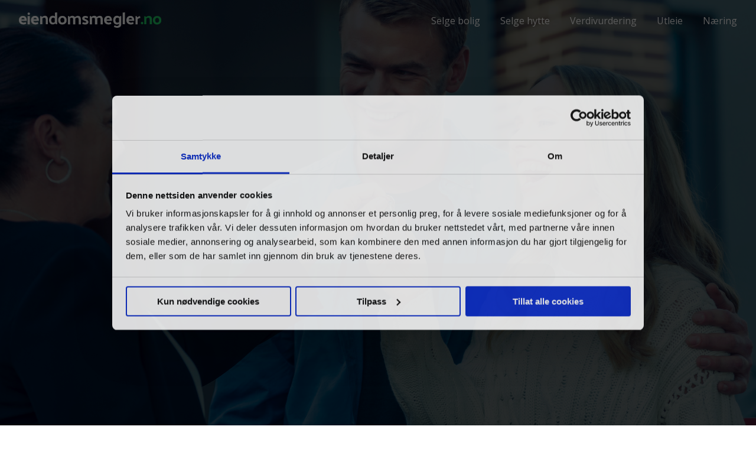

--- FILE ---
content_type: text/html; charset=utf-8
request_url: https://eiendomsmegler.no/bj%C3%B8rkelangen
body_size: 31011
content:
<!doctype html>
<html class="no-js">

<head><link rel="preconnect" href="https://fonts.googleapis.com">
<link rel="preconnect" href="https://maps.googleapis.com">
<link rel="preconnect" href="https://statisk.net">
<link rel="preconnect" href="https://fatcamp.io">
<link rel="preconnect" href="https://www.googletagmanager.com">
<script>!function(s,m,n,e,l){var t=s[n]||(s[n]=E(e)?e:{}),d="script",c="onreadystatechange",v="readyState",r="appendChild",h="length",p="css",y="js",g=[],j=0;function o(n,e){var t="load",r="on"+t,o="DOMContentLoaded",i="addEventListener",a="attachEvent",c=F(n)?n:function(){},f=s[r],u=m[v];e=e||o,"complete"===u||"interactive"===u&&e===o?c():m[i]?e===o?m[i](o,c):s[i](t,c):s[a]?s[a](r,c):(j||(F(f)&&(g[j++]=f),s[r]=function(){for(var n=0;n<j;n++)g[n]()}),g[j++]=c)}var q={css:[],js:[]};function i(){var n,e;for(n in q){for(e=q[n];e[h];)B(e.shift());q[n]=!1}}o(function(){var n=s.requestAnimationFrame||s.mozRequestAnimationFrame||s.webkitRequestAnimationFrame||s.msRequestAnimationFrame;n?n(function(){s.setTimeout(i,0)}):i()},"onload");var f=[];function u(n){if(f[n]!==l){var e=f[n];--e.c||(F(e.f)&&e.f(),F(e.l)&&o(e.l),e.s&&a(e.s))}}var A=m.scripts[0];function w(n){for(;n[0]&&"loaded"==n[0][v];){var e=n.shift();e[c]=null,A.parentNode.insertBefore(e,A)}}function a(n){var e=x(n),t=e.shift();t&&(F(t.pre)&&t.pre(),function(n,e,t){var r,o,i=[],a=x(n.src);for(f[e]={f:n.func?n.func:l,l:n.load?n.load:l,c:0,s:t};r=a.shift();)f[e].c++,o=k(d),"async"in A?(o.async=!1,B(o)):A[v]?(i.push(o),o[c]=function(){w(i)}):m.write("<"+d+' defer src="'+r+'" onload="magix.ready('+e+');"></'+d+">"),o.onload=function(){u(e)},o.src=r}(t,f[h],e))}function x(n){return function(n){return E(n)&&n instanceof Array}(n)?n:[n]}function E(n){return b(n,"object")}function F(n){return b(n,"function")}function b(n,e){return typeof n==e}function R(){return m.head||function(n){return m.getElementsByTagName(n)}("head")[0]}function k(n,e){var t,r=m.createElement(n);if(e)for(t in e)r[t]=e[t];return r}function B(n){R()[r](n)}t.ready=u,t.import=function(n,e,t){var r,o,i,a,c=x(n),f=c[h];for(r=0;r<f;r++){if(u=e,s=o=c[r],i=u!==l&&q[u]!==l?u:s.match(/\.css$/i)?p:!!s.match(/\.js$/i)&&y,a=q[i],i===p)element=k("link",{rel:"stylesheet",href:o});else{if(i!==y)continue;element=k(d,{type:"text/javascript",src:o,async:!0})}t&&(element.onload=t),!1===a?B(element):a.push(element)}var u,s},t.onload=o,t.sequence=a}(window,document,"magix",{"google-analytics-4":"G-JJEP7DE1SG"});</script>
<script>document.documentElement.classList.remove("no-js");</script>
<script>/*! modernizr 3.6.0 (Custom Build) | MIT *
 * https://modernizr.com/download/?-webp-setclasses !*/
!function(e,n,A){function o(e){var n=u.className,A=Modernizr._config.classPrefix||"";if(c&&(n=n.baseVal),Modernizr._config.enableJSClass){var o=new RegExp("(^|\\s)"+A+"no-js(\\s|$)");n=n.replace(o,"$1"+A+"js$2")}Modernizr._config.enableClasses&&(n+=" "+A+e.join(" "+A),c?u.className.baseVal=n:u.className=n)}function t(e,n){return typeof e===n}function a(){var e,n,A,o,a,i,l;for(var f in r)if(r.hasOwnProperty(f)){if(e=[],n=r[f],n.name&&(e.push(n.name.toLowerCase()),n.options&&n.options.aliases&&n.options.aliases.length))for(A=0;A<n.options.aliases.length;A++)e.push(n.options.aliases[A].toLowerCase());for(o=t(n.fn,"function")?n.fn():n.fn,a=0;a<e.length;a++)i=e[a],l=i.split("."),1===l.length?Modernizr[l[0]]=o:(!Modernizr[l[0]]||Modernizr[l[0]]instanceof Boolean||(Modernizr[l[0]]=new Boolean(Modernizr[l[0]])),Modernizr[l[0]][l[1]]=o),s.push((o?"":"no-")+l.join("-"))}}function i(e,n){if("object"==typeof e)for(var A in e)f(e,A)&&i(A,e[A]);else{e=e.toLowerCase();var t=e.split("."),a=Modernizr[t[0]];if(2==t.length&&(a=a[t[1]]),"undefined"!=typeof a)return Modernizr;n="function"==typeof n?n():n,1==t.length?Modernizr[t[0]]=n:(!Modernizr[t[0]]||Modernizr[t[0]]instanceof Boolean||(Modernizr[t[0]]=new Boolean(Modernizr[t[0]])),Modernizr[t[0]][t[1]]=n),o([(n&&0!=n?"":"no-")+t.join("-")]),Modernizr._trigger(e,n)}return Modernizr}var s=[],r=[],l={_version:"3.6.0",_config:{classPrefix:"",enableClasses:!0,enableJSClass:!0,usePrefixes:!0},_q:[],on:function(e,n){var A=this;setTimeout(function(){n(A[e])},0)},addTest:function(e,n,A){r.push({name:e,fn:n,options:A})},addAsyncTest:function(e){r.push({name:null,fn:e})}},Modernizr=function(){};Modernizr.prototype=l,Modernizr=new Modernizr;var f,u=n.documentElement,c="svg"===u.nodeName.toLowerCase();!function(){var e={}.hasOwnProperty;f=t(e,"undefined")||t(e.call,"undefined")?function(e,n){return n in e&&t(e.constructor.prototype[n],"undefined")}:function(n,A){return e.call(n,A)}}(),l._l={},l.on=function(e,n){this._l[e]||(this._l[e]=[]),this._l[e].push(n),Modernizr.hasOwnProperty(e)&&setTimeout(function(){Modernizr._trigger(e,Modernizr[e])},0)},l._trigger=function(e,n){if(this._l[e]){var A=this._l[e];setTimeout(function(){var e,o;for(e=0;e<A.length;e++)(o=A[e])(n)},0),delete this._l[e]}},Modernizr._q.push(function(){l.addTest=i}),Modernizr.addAsyncTest(function(){function e(e,n,A){function o(n){var o=n&&"load"===n.type?1==t.width:!1,a="webp"===e;i(e,a&&o?new Boolean(o):o),A&&A(n)}var t=new Image;t.onerror=o,t.onload=o,t.src=n}var n=[{uri:"[data-uri]",name:"webp"},{uri:"[data-uri]",name:"webp.alpha"},{uri:"[data-uri]",name:"webp.animation"},{uri:"[data-uri]",name:"webp.lossless"}],A=n.shift();e(A.name,A.uri,function(A){if(A&&"load"===A.type)for(var o=0;o<n.length;o++)e(n[o].name,n[o].uri)})}),a(),o(s),delete l.addTest,delete l.addAsyncTest;for(var p=0;p<Modernizr._q.length;p++)Modernizr._q[p]();e.Modernizr=Modernizr}(window,document);</script>
<script>(function(w,d,s,l,i){w[l]=w[l]||[];w[l].push({'gtm.start':new Date().getTime(),event:'gtm.js'});var f=d.getElementsByTagName(s)[0],j=d.createElement(s),dl=l!='dataLayer'?'&l='+l:'';j.async=false;j.src='https://www.googletagmanager.com/gtm.js?id='+i+dl;f.parentNode.insertBefore(j,f);})(window,document,'script','dataLayer','GTM-TWSP3K');
if(typeof gtag == "undefined"){
    window.dataLayer = window.dataLayer || [];
    function gtag(){
        dataLayer.push(arguments);
    }
}</script>
<link rel="preload" href="https://eiendomsmegler.no/as/route.php?sid=1&cid=3489" as="script">
<link rel="preload" href="https://statisk.net/bundles/leazard-js-site/1.0/bundle.latest.js" as="script">
<link rel="preload" href="https://maps.googleapis.com/maps/api/js?key=AIzaSyCxo2zajm6BS7wQx3cDgLzBwAnZs60jdhI&libraries=places,core,maps,marker" as="script">
<link rel="preload" href="https://eiendomsmegler.no/leazard-js/dist/leazard-bundle.ed566359d7c08d48ce6c.bundle.js" as="script">
    <meta charset="utf-8">
    <script src="https://cdn.optimizely.com/js/26179160779.js"></script>
    <meta name="viewport" content="width=device-width,initial-scale=1, user-scalable=yes">
    <script async src="https://widgets.reevoo.com/loader/NETT-EIE.js" id="reevoo-loader" type="text/javascript"></script>
    <script async src="//widgets.reevoo.com/loader/cx_reviews_rich_snippets.js?trkref=NETT-EIE"></script>
    <base href="https://eiendomsmegler.no/bj%C3%B8rkelangen">
	<meta http-equiv="content-type" content="text/html; charset=utf-8">
	<meta name="description" content="Sammenlign tilbud fra flere meglere som kjenner Bjørkelangen godt. Alt du trenger å gjøre er å fylle ut skjemaet – helt gratis og uforpliktende. ">
	<meta name="generator" content="Joomla! - Open Source Content Management">
	<title>Eiendomsmegler Bjørkelangen | Tilbud fra inntil 5 meglere</title>
	<link href="https://statisk.net/nb-catalog/css/nb-catalog.eiendom.min.v2.css?live=1" rel="stylesheet" type="text/css">

    <link rel="icon" type="image/png" sizes="96x96" href="/favicon-96x96.png">
    <link rel="stylesheet" type="text/css" href="https://statisk.net/nb-article-template/css/nb-article-template.latest.min.css">
        <link rel="stylesheet" type="text/css" href="https://statisk.net/nb-article-template/css/featured-article.css">
    <script type="text/javascript">
            //<![CDATA[
            window.lipscoreInit = function() {
                lipscore.init({
                    apiKey: "fa6064140131bcf82a1e9b75"
                });
            };
            (function() {
                var scr = document.createElement('script'); scr.async = 1;
                scr.src = "//static.lipscore.com/assets/no/lipscore-v1.js";
                document.getElementsByTagName('head')[0].appendChild(scr);
            })();
            //]]>
        </script>  
<style>.btn,.center{text-align:center}#nb-hamburger,.btn,.go-top:hover,a:hover{cursor:pointer}.btn-block,.clearall,.nb-extras--2:after,.nb-extras--services,.nb-points{clear:both}.badge-thankyou img,a.btn.disabled,fieldset[disabled] a.btn{pointer-events:none}.nb-hero-article--goto-btn{background-color:#1c4bdc}.nb-hero-article--goto-btn:hover{background-color:#0943c4}@-ms-viewport{width:device-width}body{background-color:#fff;font-size:10px;overflow-x:hidden;overflow-y:scroll!important}html{-webkit-box-sizing:border-box;box-sizing:border-box}*,::after,::before{-webkit-box-sizing:inherit;box-sizing:inherit}a,body,button,h1,h2,h3,h4,h5,h6,html,input,p,select,span{font-family:'Open Sans',sans-serif;font-weight:400;color:#4A5155;margin:0;padding:0}.badge-thankyou span,.btn.btn-cta,.btn.btn-product,h1,h1 a,h2,h2 a,h3,h3 a,h4,h4 a,h5,h5 a,h6,h6 a{font-family:Ubuntu,sans-serif}h1,h1 a,h2,h2 a,h3,h3 a,h4,h4 a,h5,h5 a,h6,h6 a{font-weight:700}.lz-extratext strong{font-weight:600!important}p strong,strong{font-weight:600}h1 a,h2 a,h3 a,h4 a,h5 a,h6 a{font-size:1em;text-decoration:none}a,a:hover{color:#4A5155}h1{font-size:3.5em}h2{font-size:3em}h3{font-size:2.7em}h4{font-size:2.3em}h5{font-size:2.1em}h6{font-size:2em}p{font-size:1.7em;margin:1em 0 0}p strong{font-size:1em}h1+p,h2+p,h3+p,h4+p,h5+p,h6+p{margin-top:1em!important}.header-inner,section{margin:0 auto;width:80%}.right{text-align:right!important}.hidden{display:none}.visible{display:block}.visible-cell-desktop{display:table-cell}.visible-phone-inline,li.visible-phone{display:none}.hidden-tablet{display:block}.go-top,.visible-tablet{display:none}.hidden-tablet-inline{display:inline-block}.hidden-desktop{display:none!important}.hidden-mobile{display:block}iframe[name=google_conversion_frame]{max-height:0}.brand-color{color:#1EC863}.noscroll{overflow:hidden;right:0;left:0}.highlight{background:#FCF474!important;display:inline-block!important}@media (max-width:98em){.header-inner,section{width:95%}.hidden-tablet{display:none}.visible-tablet{display:block}}@media (min-width:78em){.hidden-desktop{display:none}}@media (max-width:78em){.header-inner,section{width:100%}.hidden-mobile,.hidden-phone,.hidden-phone-inline{display:none}.visible-phone{display:block}.visible-cell-desktop{display:none!important}header span.logo{margin-left:1.5em}}@media (min-width:1600px){.header-inner,.popup-box,section{width:1280px}}.breadcrumbs{background:#fff;border-bottom:1px solid #ebebec;padding:1em 0}ul.breadcrumb{list-style:none;margin:0;padding:0}ul.breadcrumb li{display:inline-block;margin:0;padding:0}ul.breadcrumb li a,ul.breadcrumb li a span,ul.breadcrumb li span{margin:0;padding:0;color:#85878a;font-size:1.3em;font-weight:500}.breadcrumbs p{color:#4A5155;font-size:1.3em}.breadcrumbs p strong{font-weight:600}.breadcrumbs p a,.breadcrumbs p a:hover{font-weight:600;color:#85878a;font-size:1em;text-decoration:underline}ul.breadcrumb li a{text-decoration:none}ul.breadcrumb li a:hover{text-decoration:underline}ul.breadcrumb li a span{font-weight:600;font-size:1em}ul.breadcrumb li div.divider{color:#85878a;font-size:1em;display:inline-block;margin:0 .2em;padding:0}.breadcrumbs p{margin:0}@media (max-width:78em){.breadcrumbs{display:none}}.btn{display:inline-block;padding:6px 12px;margin-bottom:0;font-size:14px;font-weight:400;line-height:1.42857143;white-space:nowrap;vertical-align:middle;-ms-touch-action:manipulation;touch-action:manipulation;-webkit-user-select:none;-moz-user-select:none;-ms-user-select:none;user-select:none;background-image:none;border:1px solid transparent;border-radius:4px;text-decoration:none}.btn.active.focus,.btn.active:focus,.btn.focus,.btn:active.focus,.btn:active:focus,.btn:focus{outline:dotted thin;outline:-webkit-focus-ring-color auto 5px;outline-offset:-2px;-webkit-animation-name:focus-blue;animation-name:focus-blue;-webkit-animation-duration:.7s;animation-duration:.7s}.btn-full{display:block}.btn.focus,.btn:focus,.btn:hover{color:#4A5155;text-decoration:none}.btn.active,.btn:active{background-image:none;outline:0;-webkit-box-shadow:inset 0 3px 5px rgba(0,0,0,.125);box-shadow:inset 0 3px 5px rgba(0,0,0,.125)}.btn.disabled,.btn[disabled],fieldset[disabled] .btn{cursor:not-allowed;filter:alpha(opacity=65);-webkit-box-shadow:none;box-shadow:none;opacity:.65}.btn-default{color:#4A5155;background-color:#fff;border-color:#ccc}.btn-default.focus,.btn-default:focus{color:#4A5155;background-color:#e6e6e6;border-color:#8c8c8c}.btn-default.active,.btn-default:active,.btn-default:hover,.open>.dropdown-toggle.btn-default{color:#4A5155;background-color:#e6e6e6;border-color:#adadad}.btn-default.active.focus,.btn-default.active:focus,.btn-default.active:hover,.btn-default:active.focus,.btn-default:active:focus,.btn-default:active:hover,.open>.dropdown-toggle.btn-default.focus,.open>.dropdown-toggle.btn-default:focus,.open>.dropdown-toggle.btn-default:hover{color:#4A5155;background-color:#d4d4d4;border-color:#8c8c8c}.btn-default.active,.btn-default:active,.open>.dropdown-toggle.btn-default{background-image:none}.btn-default.disabled.focus,.btn-default.disabled:focus,.btn-default.disabled:hover,.btn-default[disabled].focus,.btn-default[disabled]:focus,.btn-default[disabled]:hover,fieldset[disabled] .btn-default.focus,fieldset[disabled] .btn-default:focus,fieldset[disabled] .btn-default:hover{background-color:#fff;border-color:#ccc}.btn-brand{color:#fff;background-color:#66DE90;border-color:#66DE90}.btn-brand.active,.btn-brand.focus,.btn-brand:active,.btn-brand:focus,.btn-brand:hover,.open>.dropdown-toggle.btn-brand{color:#fff;background-color:#00395a;border-color:#00395a}.btn-brand.active.focus,.btn-brand.active:focus,.btn-brand.active:hover,.btn-brand:active.focus,.btn-brand:active:focus,.btn-brand:active:hover,.open>.dropdown-toggle.btn-brand.focus,.open>.dropdown-toggle.btn-brand:focus,.open>.dropdown-toggle.btn-brand:hover{color:#fff;background-color:#49a469;border-color:#49a469}.btn-brand.active,.btn-brand:active,.open>.dropdown-toggle.btn-brand{background-image:none}.btn-brand.disabled.focus,.btn-brand.disabled:focus,.btn-brand.disabled:hover,.btn-brand[disabled].focus,.btn-brand[disabled]:focus,.btn-brand[disabled]:hover,fieldset[disabled] .btn-brand.focus,fieldset[disabled] .btn-brand:focus,fieldset[disabled] .btn-brand:hover{background-color:#fff;border-color:#ccc}.btn-green{color:#fff!important;background-color:#66DE90;border-color:#66DE90;font-weight:600}.btn-green.focus,.btn-green:focus{color:#fff;background-color:#00395a;border-color:#00395a;-webkit-animation-name:focus-green;animation-name:focus-green;-webkit-animation-duration:.7s;animation-duration:.7s}.btn-green:hover{color:#fff;background-color:#7af0a3;border-color:#7af0a3}.btn-green.active,.btn-green:active,.open>.dropdown-toggle.btn-green{color:#fff;background-color:#00395a;border-color:#00395a;background-image:none}.btn-green.active.focus,.btn-green.active:focus,.btn-green.active:hover,.btn-green:active.focus,.btn-green:active:focus,.btn-green:active:hover,.open>.dropdown-toggle.btn-green.focus,.open>.dropdown-toggle.btn-green:focus,.open>.dropdown-toggle.btn-green:hover{color:#fff;background-color:#49a469;border-color:#49a469}.btn-green.disabled.focus,.btn-green.disabled:focus,.btn-green.disabled:hover,.btn-green[disabled].focus,.btn-green[disabled]:focus,.btn-green[disabled]:hover,fieldset[disabled] .btn-green.focus,fieldset[disabled] .btn-green:focus,fieldset[disabled] .btn-green:hover{background-color:#fff;border-color:#ccc}.btn.btn-cta,.btn.btn-product{-webkit-box-sizing:border-box;box-sizing:border-box;background:#66DE90;border:none;border-bottom:.2em solid #00395a;border-radius:.2em;color:#fff;font-size:2.4em;line-height:1.8em;font-weight:700;padding:.5em 1.2em!important;text-decoration:none;width:100%}.badge,.mobile-menu{-webkit-box-sizing:border-box}.btn.btn-cta:hover,.btn.btn-product:hover{color:#fff;background:#7af0a3;-webkit-box-shadow:0 0 4px 2px rgba(3,166,240,.15);box-shadow:0 0 4px 2px rgba(3,166,240,.15)}.btn.btn-product{position:relative;font-size:1.8em;text-align:left}.btn.btn-product i.fa{position:absolute;right:1em;top:50%;-webkit-transform:translate(0,-50%);transform:translate(0,-50%)}@media (max-width:78em){.btn.btn-cta{font-size:2em;width:100%}.go-top{opacity:0!important}}.go-top{background:#fff;border:1px solid #ebebec;position:fixed;bottom:2em;right:2em;padding:1em;z-index:9999}.go-top p{color:#4a5155;font-size:1.3em;font-weight:400;margin:0}.go-top p .fa{color:#4a5155;padding-right:.5em}.go-top:hover{background:#fafafa}header{border-bottom:1px solid #ebebec;padding:20px 0;position:relative;overflow:hidden;z-index:5000}header .header-icon img{height:26px}header.no-shadow{border-bottom:none}header .desktop-menu{display:block}.mobile-menu{display:none}header ul.nav{list-style:none;margin:0;padding:0}header ul.nav li{display:inline-block;text-align:center;width:auto}header ul.nav li a{font-size:1.6em;font-weight:500;line-height:30px;color:#1a1a1e;margin:auto 17px;text-decoration:none;position:relative}header ul.nav li:last-of-type a{margin-right:0}header ul.nav li a:hover:after{width:100%;left:0}header ul.nav li a:after{content:"";display:block;height:3px;left:0;bottom:-5px;position:absolute;background:#7af0a3;-webkit-transition:width .4s ease 0s,left .4s ease 0s;transition:width .4s ease 0s,left .4s ease 0s;width:0}header ul.nav li.active a:after{width:100%}header ul.nav li .fa{display:none}.mobile-menu{background:left bottom #fff;padding:4em 0;background-size:cover;box-sizing:border-box;position:absolute;z-index:90001;width:100%;-webkit-box-shadow:0 5px 5px -5px rgba(0,0,0,.16);box-shadow:0 5px 5px -5px rgba(0,0,0,.16)}header.no-shadow .mobile-menu{border-top:1px solid #ebebec}.mobile-menu ul{list-style:none;margin:0;padding:0;z-index:8000}.mobile-menu ul li a{display:block;color:#1EC863;font-size:22px;padding:10px 2em;text-align:center;z-index:5000}.mobile-menu ul li .fa{display:none}#nb-hamburger{display:none;width:30px;height:18px;margin:0 0 0 auto;-webkit-transform:rotate(0);transform:rotate(0);-webkit-transition:.5s ease-in-out;transition:.5s ease-in-out}#nb-hamburger span{display:block;position:absolute;height:4px;width:100%;background:#1a1a1e;border-radius:4px;opacity:1;left:0;-webkit-transform:rotate(0);transform:rotate(0);-webkit-transition:.25s ease-in-out;transition:.25s ease-in-out}#nb-hamburger span:nth-child(1){top:0}#nb-hamburger span:nth-child(2),#nb-hamburger span:nth-child(3){top:9px}#nb-hamburger span:nth-child(4){top:18px}#nb-hamburger.open span:nth-child(1),#nb-hamburger.open span:nth-child(4){top:9px;width:0%;left:50%}#nb-hamburger.open span:nth-child(2){-webkit-transform:rotate(45deg);transform:rotate(45deg)}#nb-hamburger.open span:nth-child(3){-webkit-transform:rotate(-45deg);transform:rotate(-45deg)}@media (max-width:850px){#nb-hamburger{display:inline-block}}@media (max-width:78em){header{padding:20px 2em}}@media (max-width:851px){.header-icon--desktop,.mobile-menu,header .desktop-menu{display:none}.header-icon--phone{display:block}}@media (min-width:851px){header .desktop-menu{display:block}.mobile-menu{display:none}.header-icon--desktop{display:block}.header-icon--phone{display:none}}.badge{box-sizing:border-box}.badge-quote,.nb-order,.nb-order--offer,.nb-order--page-box{-webkit-box-sizing:border-box}.badge,.badge-ribbon{position:absolute}.badge.badge-top-right{top:2em;right:2em}.badge.badge-bottom-right{right:2em;bottom:2em}.badge.badge-top-left{top:2em;left:2em}.badge.badge-bottom-left{bottom:2em;left:2em;margin-right:1em}.badge.badge-center{top:50%;left:50%;-webkit-transform:translate(-50%,-50%);transform:translate(-50%,-50%)}.badge.badge-center-left{top:50%;left:2em;-webkit-transform:translate(0,-50%);transform:translate(0,-50%)}.badge-ribbon{bottom:2em;left:2em}.badge-thankyou{text-align:center}.badge-thankyou span{font-weight:700;display:block;color:#fff;font-size:2.8em;line-height:1.1;padding-top:.5em}.badge-thankyou img{display:block;height:10em;width:auto!important;margin:0 auto!important;padding-bottom:2em}.city-overlay span{color:#fff;font-size:4em;font-weight:800;line-height:.5em;margin:0;padding:0;text-shadow:0 1px 0 #000}.city-overlay .city-actions{margin-top:1em}.city-overlay .city-actions .btn{border:none;margin-right:.5em}.city-overlay .city-actions .btn:hover{color:#444}.city-overlay .city-shortcuts{margin-left:1em}.city-overlay .city-shortcuts ul{padding:0;list-style:none}.city-overlay .city-shortcuts ul li{display:inline-block}.badge-ribbon-inner{position:relative;background:#66DE90;color:#fff;font-size:2em;font-weight:600;padding:.8em 1.5em;border-radius:.2em}.badge-ribbon-triangle{display:none;position:absolute;width:0;height:0;bottom:0;right:-5px;border-style:solid;border-width:5px 5px 0 0;border-color:#2cb85d transparent transparent}@media (max-width:98em){.city-overlay .city-actions{display:none}.badge-ribbon-inner{font-size:1.8em;padding:.6em 1.2em}}@media (max-width:78em){.badge{width:90%}.badge.badge-bottom-right{right:1em;bottom:1em}.badge.badge-top-left{top:1em;left:1em}.badge.badge-bottom-left{bottom:1em;left:1em}.badge-thankyou span{font-family:Ubuntu,sans-serif;font-weight:700;display:block;color:#fff;font-size:2em;line-height:1.1;padding-top:.5em}.badge-thankyou img{display:block;height:6em;padding-bottom:2em}}.badge-quote{box-sizing:border-box;display:inline-block}.article .badge-quote h2{background:#fff;color:#4A5155;margin:0!important;padding:.5em .8em;-webkit-transition:all .2s ease-in-out;transition:all .2s ease-in-out;font-size:2em}.badge-circle,.badge-quote span{display:inline-block;-webkit-transition:all .2s ease-in-out}.badge-quote h2 i.fa{background:#fff;border-radius:50%;color:#66de90;padding-right:.2em;font-size:.8em}.badge-quote h2 em{color:#1EC863;font-style:normal}.badge-quote span{background:#1EC863;color:#fff;font-size:1.3em;font-weight:600;padding:.5em;margin:0;transition:all .2s ease-in-out}@media (max-width:48em){.badge-quote h2{font-size:1.7em}}.badge-circle{background:rgba(255,255,255,.8);border-radius:50%;font-size:1em;width:20em;height:20em;position:relative;margin:0;padding:0;-webkit-transform:rotate(-7deg);transform:rotate(-7deg);transition:all .2s ease-in-out}.article figure .badge .badge-circle img{position:absolute;width:10em;right:-2.5em;top:-2em;-webkit-transform:rotate(35deg);transform:rotate(35deg);z-index:9999;-webkit-transition:all .2s ease-in-out;transition:all .2s ease-in-out}.badge-circle-text{position:absolute;left:50%;top:50%;-webkit-transform:translate(-50%,-50%);transform:translate(-50%,-50%);width:100%;text-align:center;-webkit-transition:all .2s ease-in-out;transition:all .2s ease-in-out}.cell-regular-right,.cell-right,.table-cell-right{text-align:right}.badge-circle-text p{color:#4A5155;font-size:2.4em;font-weight:800;margin:0;-webkit-transition:all .2s ease-in-out;transition:all .2s ease-in-out}.columnlist ul li.columnlist-letter,.dictionary-item p{font-weight:600}@media (max-width:98em){.badge-circle{width:15em;height:15em}.badge-circle-text p{font-size:1.8em}.article figure .badge .badge-circle img{width:8em}}@media (max-width:58em){.badge-circle{display:none}}.nb-menu-lg,.table{display:-webkit-box}.table{letter-spacing:-.31em;text-rendering:optimizespeed;display:-ms-flexbox;display:flex;-ms-flex-flow:row wrap;-webkit-box-orient:horizontal;-webkit-box-direction:normal;flex-flow:row wrap;-ms-align-content:flex-start;-ms-flex-line-pack:start;align-content:flex-start}.opera-only :-o-prefocus,.table{word-spacing:-.43em}.table-cell{display:inline-block;zoom:1;letter-spacing:normal;word-spacing:normal;vertical-align:top;text-rendering:auto}.table.table-vertical{-ms-flex-align:center;-webkit-box-align:center;align-items:center}.table.table-vertical .table-cell{vertical-align:middle}.cell-1-2,.cell-1-3,.cell-1-4,.cell-1-6,.cell-10,.cell-2-3,.cell-20,.cell-3-4,.cell-30,.cell-33,.cell-40,.cell-60,.cell-70,.cell-80{display:inline-block;zoom:1;letter-spacing:normal;word-spacing:normal;vertical-align:top;text-rendering:auto}.cell-1-2{width:50%}.cell-1-3{width:33.3333%}.cell-2-3{width:66.6667%}.cell-1-4{width:25%}.cell-3-4{width:75%}.cell-10{width:10%}.cell-20{width:20%}.cell-1-6{width:16.6667%}.cell-33{width:33.3333%}.cell-30{width:30%}.cell-40{width:40%}.cell-60{width:60%}.cell-70{width:70%}.cell-80{width:80%}.cell-1{width:100%}@media screen and (max-width:98em){.cell-lg-1-2,.cell-lg-1-3,.cell-lg-1-4,.cell-lg-1-6,.cell-lg-10,.cell-lg-2-3,.cell-lg-20,.cell-lg-3-4,.cell-lg-30,.cell-lg-33,.cell-lg-40,.cell-lg-60,.cell-lg-70,.cell-lg-80{display:inline-block;zoom:1;letter-spacing:normal;word-spacing:normal;vertical-align:top;text-rendering:auto}.cell-lg-1-2{width:50%}.cell-lg-1-3{width:33.3333%}.cell-lg-2-3{width:66.6667%}.cell-lg-1-4{width:25%}.cell-lg-3-4{width:75%}.cell-lg-10{width:10%}.cell-lg-20{width:20%}.cell-lg-1-6{width:16.6667%}.cell-lg-33{width:33.3333%}.cell-lg-30{width:30%}.cell-lg-40{width:40%}.cell-lg-60{width:60%}.cell-lg-70{width:70%}.cell-lg-80{width:80%}.cell-lg-1{width:100%}}@media screen and (max-width:70em){.cell-md-1-2,.cell-md-1-3,.cell-md-1-4,.cell-md-1-6,.cell-md-10,.cell-md-2-3,.cell-md-20,.cell-md-3-4,.cell-md-30,.cell-md-33,.cell-md-40,.cell-md-60,.cell-md-70,.cell-md-80{display:inline-block;zoom:1;letter-spacing:normal;word-spacing:normal;vertical-align:top;text-rendering:auto}.cell-md-1-2{width:50%}.cell-md-1-3{width:33.3333%}.cell-md-2-3{width:66.6667%}.cell-md-1-4{width:25%}.cell-md-3-4{width:75%}.cell-md-10{width:10%}.cell-md-20{width:20%}.cell-md-1-6{width:16.6667%}.cell-md-33{width:33.3333%}.cell-md-30{width:30%}.cell-md-40{width:40%}.cell-md-60{width:60%}.cell-md-70{width:70%}.cell-md-80{width:80%}.cell-md-1{width:100%}}@media screen and (max-width:78em){.cell-sm-1-2,.cell-sm-1-3,.cell-sm-1-4,.cell-sm-1-6,.cell-sm-10,.cell-sm-2-3,.cell-sm-20,.cell-sm-3-4,.cell-sm-30,.cell-sm-33,.cell-sm-40,.cell-sm-60,.cell-sm-70,.cell-sm-80{display:inline-block;zoom:1;letter-spacing:normal;word-spacing:normal;vertical-align:top;text-rendering:auto}.cell-sm-1-2{width:50%}.cell-sm-1-3{width:33.3333%}.cell-sm-2-3{width:66.6667%}.cell-sm-1-4{width:25%}.cell-sm-3-4{width:75%}.cell-sm-10{width:10%}.cell-sm-20{width:20%}.cell-sm-1-6{width:16.6667%}.cell-sm-33{width:33.3333%}.cell-sm-30{width:30%}.cell-sm-40{width:40%}.cell-sm-60{width:60%}.cell-sm-70{width:70%}.cell-sm-80{width:80%}.cell-sm-1{width:100%}.table-flip{display:-webkit-box;display:-ms-flexbox;display:flex}.table-flip .cell-flip-1{-webkit-box-ordinal-group:2;-ms-flex-order:1;order:1}.table-flip .cell-flip-2{-webkit-box-ordinal-group:3;-ms-flex-order:2;order:2}}@media screen and (max-width:750px){.cell-xs-1-2,.cell-xs-1-3,.cell-xs-1-4,.cell-xs-1-6,.cell-xs-10,.cell-xs-2-3,.cell-xs-20,.cell-xs-3-4,.cell-xs-30,.cell-xs-33,.cell-xs-40,.cell-xs-60,.cell-xs-70,.cell-xs-80{display:inline-block;zoom:1;letter-spacing:normal;word-spacing:normal;vertical-align:top;text-rendering:auto}.cell-xs-1-2{width:50%}.cell-xs-1-3{width:33.3333%}.cell-xs-2-3{width:66.6667%}.cell-xs-1-4{width:25%}.cell-xs-3-4{width:75%}.cell-xs-10{width:10%}.cell-xs-20{width:20%}.cell-xs-1-6{width:16.6667%}.cell-xs-33{width:33.3333%}.cell-xs-30{width:30%}.cell-xs-40{width:40%}.cell-xs-60{width:60%}.cell-xs-70{width:70%}.cell-xs-80{width:80%}.cell-xs-1{width:100%}.table-flip{display:-webkit-box;display:-ms-flexbox;display:flex}.table-flip .cell-flip-1{-webkit-box-ordinal-group:2;-ms-flex-order:1;order:1}.table-flip .cell-flip-2{-webkit-box-ordinal-group:3;-ms-flex-order:2;order:2}}@media only screen and (min-device-width:768px) and (max-device-width:1024px) and (orientation:portrait){.table-flip{display:-webkit-box;display:-ms-flexbox;display:flex;display:-webkit-flex}.table-flip .cell-flip-1{-webkit-box-ordinal-group:2;-ms-flex-order:1;order:1;-webkit-order:1}.table-flip .cell-flip-2{-webkit-box-ordinal-group:3;-ms-flex-order:2;order:2;-webkit-order:2}}.table-regular{display:table!important}.table-regular-block{width:100%}.table-regular-right{float:right!important}.table-regular .table-row{display:table-row;width:100%}.table-regular .table-row-group{display:table-row-group}.table-regular-cell{display:table-cell;vertical-align:middle!important}.cell-regular-1-2{width:50%}.cell-regular-1-3{width:33.33%}.cell-regular-2-3{width:66.66%}.cell-regular-1-4{width:25%}.cell-regular-3-4{width:75%}.cell-regular-10{width:10%}.cell-regular-15{width:15%}.cell-regular-20{width:20%}.cell-regular-1-6{width:16.666666%}.cell-regular-33{width:33.333333%}.cell-regular-70{width:70%}.cell-regular-30{width:30%}.cell-regular-35{width:35%}.cell-regular-45{width:45%}.cell-regular-80{width:80%}.cell-regular-60{width:60%}.cell-regular-40{width:40%}.cell-regular-1{display:block!important;width:100%!important}.cell-relative{position:relative;z-index:500}.cell-center,.nb--receipt--header,.nb-order--page.nb-order--receipt{text-align:center}.table-center{margin:0 auto}.table-padding-bottom,.table-padding-left,.table-padding-right,.table-padding-top{padding-bottom:1em}.cell-top,.table-top .table-cell{vertical-align:top!important}.cell-vertical,.table-top .table-cell.cell-vertical{vertical-align:middle!important}.cell-regular-top,.cell-top-left-10,.nb-steps .table-regular-cell{vertical-align:top!important}.table-float-right{float:right}.cell-divider{padding:1em}.gutter-1-2{padding:.5em}.table-regular .table-regular-cell.visible-phone{display:none!important}.cell-top-left-10{text-align:left;padding-left:10px!important}@media (max-width:1100px){.table-regular .cell-regular-responsive-tablet,.table-regular.table-regular-responsive-tablet .table-cell-regular{display:block;width:100%}}@media (max-width:78em){.table-regular .regular-cell-responsive,.table-regular.table-regular-responsive .table-regular-cell{display:block;width:100%!important}.cell-divider{padding:0}.table-regular .table-regular-cell.hidden-phone{display:none!important}.table-regular .table-regular-cell.visible-phone{display:block!important}.cell-top-left-10{padding-left:0;padding-top:10px}}.columnlist ul,ul.ordliste-index{list-style:none;margin:0;padding:0}.columnlist ul>li,ul.ordliste-index>li{display:inline-block;width:100%}div.columnlist,ul.ordliste-index{-webkit-column-count:3;-ms-column-count:3;-o-column-count:3;column-count:3;-webkit-column-gap:15px;-ms-column-gap:15px;-o-column-gap:15px;column-gap:15px;-webkit-columns:3;columns:3}.article .article-by ul{margin:0}.dictionary-item{display:block;background:#fafafa;border-bottom:2px solid #d0d1d5;padding:2em}.ordliste-bokstaver,p.bokstav{display:none}.dictionary-item span{font-size:1.5em}.dictionary-item span a{font-size:1em}@media screen and (max-width:98em){div.columnlist,ul.ordliste-index{-webkit-column-count:2;-ms-column-count:2;-o-column-count:2;column-count:2;-webkit-column-gap:15px;-ms-column-gap:15px;-o-column-gap:15px;column-gap:15px;-webkit-columns:2;columns:2}}p.bokstav{font-size:1.5em;font-weight:400}ul.ordliste-index{margin-bottom:2em}.kristiansordliste p{background:#fafafa!important;border-bottom:2px solid #d0d1d5!important;padding:1em!important;margin:0 0 .5em!important}.kristiansordliste p a:first-of-type,.kristiansordliste p a:first-of-type:hover{color:#232323;border-bottom:none!important;text-decoration:none}.kristiansordliste p a:first-of-type{font-size:1em;line-height:1.5;font-weight:400!important;margin:0 0 1em;display:block}.nb-order,.nb-order--page h1,.nb-order--page p{color:#3b3f48}.kristiansordliste p a b{font-weight:600}.nb-order{background:#fff;margin:0;padding:2em 0;box-sizing:border-box}.nb-order--page{max-width:900px;margin:0 auto}.nb-order--page.nb-order--page-600{max-width:600px}.nb--receipt--header{background-color:#08AEEA;background-image:linear-gradient(45deg,#08AEEA 0,#2AF598 100%);padding:2px;position:relative;margin-top:0}.nb-order--receipt h1{margin-top:20px;font-weight:600!important}.nb--receipt--header svg{width:120px;margin-bottom:10px}.nb--receipt--header+.nb-order--page-box{border-top-left-radius:0;border-top-right-radius:0}.nb-order--page-box{border:1px solid #dddfe2;border-radius:4px;background:#fff;padding:2em;box-sizing:border-box;-webkit-transition:all .2s ease-in-out;transition:all .2s ease-in-out}.nb-order--page-box--hover-dropshadow:hover{-webkit-box-shadow:0 14px 28px rgba(0,0,0,.25),0 10px 10px rgba(0,0,0,.22);box-shadow:0 14px 28px rgba(0,0,0,.25),0 10px 10px rgba(0,0,0,.22)}.nb--receipt--header+.nb-order--page-box{border-top:none}.nb-order--highlight{display:inline;font-style:normal;font-weight:inherit;font-size:inherit;background:#FCF474;-webkit-box-shadow:5px 0 0 #FCF474,-5px 0 0 #FCF474;box-shadow:5px 0 0 #FCF474,-5px 0 0 #FCF474}.nb-order--page-narrow .nb-order--page-box:first-of-type{border-bottom-left-radius:0;border-bottom-right-radius:0;border-bottom:none}.nb-order--page-box-bg{background:#eceff4}.nb-order--page-box .leazard{margin-top:0!important}.nb-order--page h2{margin-bottom:20px}.nb-order--receipt .ingress{padding:0;margin-top:.5em!important}.nb-order--receipt .ingress a{font-size:1em}.nb-order--product{position:relative;margin:2em 0;background:#fff}.nb-order--product-selected{display:inline-block;background:#4eca22;line-height:1.4;border-radius:5px;padding:5px 10px;margin:0 0 5px}.nb-order--product-selected.nb-order--product-selected-absolute{position:absolute;top:50%;left:-30px;-webkit-transform:translate(0,-50%);transform:translate(0,-50%);margin:0}.nb-order--product-selected p{margin:0;color:#fff;font-size:1.3em;font-weight:400;text-transform:uppercase}.nb-order--product-info p{font-size:1.8em;margin:0 0 0 20px}.nb-order--product img{max-width:120px}.nb-order--information{border-top:4px dotted #eaeaea;border-bottom:4px dotted #eaeaea;margin:4em 0;padding:2em 0;text-align:left}.nb-order--information p{font-size:1.5em;margin-top:0!important}.nb-order--information p a{font-size:1em}.nb-order--information ul{margin:1em 0 0!important;padding-left:0;list-style:none}.nb-order--information ul li{font-size:1.4em;font-weight:400;padding:2px 0}.nb-order--information ul li strong{font-weight:600}.nb-order--alert{color:#fff;border-radius:4px;padding:2px 4px;background:#d0021b}.nb-order--icon{padding-bottom:2em}.nb-order--icon img{width:50px}.nb-order--map-wrapper{padding-right:1em}.nb-order--text-wrapper{padding-left:1em}.nb-order--information #nb-order--map{height:250px;width:100%}.nb-order--page .buttonblue{display:inline-block!important;font-size:1.5em;width:auto;font-weight:600;margin-top:1em}@media (max-width:78em){.nb-order--receipt h1{margin-top:0}.nb--receipt--header{display:none}.nb-order--product-info p{margin:0}}.nb-order--offers{margin:40px 0}.nb-order--offer{background:#fafafa;-webkit-box-shadow:0 10px 20px rgba(0,0,0,.19),0 6px 6px rgba(0,0,0,.23);box-shadow:0 10px 20px rgba(0,0,0,.19),0 6px 6px rgba(0,0,0,.23);border:1px solid #e1f2fa;border-radius:10px;position:relative;display:block;box-sizing:border-box;padding:45px 10px 20px}.nb-order--brand-badge,.nb-order--offer-badge{background-color:#ff6300;background-image:linear-gradient(45deg,#ff6300 37%,#ff4600 100%);color:#fff}.nb-order--offer-badge{border-radius:10px;padding:5px 10px;font-weight:600;text-transform:uppercase;font-size:12px;position:absolute;top:10px;left:10px}.nb-order--offer p{margin:0;font-weight:400;font-size:26px}.nb-order--offer p strong{font-weight:600}@media (max-width:78em){.nb-order--offers{margin:20px 0}.nb-order--offer p{font-size:20px}}.nb-order--brands{margin-top:20px}.nb-order--brand{border:1px solid #e1f2fa;border-radius:10px;position:relative;display:inline-block;-webkit-box-sizing:border-box;box-sizing:border-box;width:33%;padding:40px 10px 20px}.nb-order--brand-badge{border-radius:10px;padding:5px 10px;font-weight:600;text-transform:uppercase;font-size:12px;position:absolute;top:5px;left:5px}.nb-order--brand span{font-size:12px}.nb-order--brand img{display:block;margin:0;-webkit-box-sizing:border-box;box-sizing:border-box;width:100%}.nb-order--brand-tip{background:#fafafa;border-radius:10px;text-align:left;padding:20px;margin-top:10px}.nb-order--brand-tip p{font-size:16px}.nb-order--brand-tip p:nth-child(1){margin-top:0}.nb-order--brand-tip p:last-of-type{margin-bottom:0}.nb-order--brand-tip svg{fill:#FCF474;width:40px;margin-right:20px}.nb-order-brand--tip-description{margin-top:10px}.nb-order--brand-tip-cell{display:table-cell;vertical-align:top}.nb-order--brand-tip a{font-size:1em;font-weight:400;color:#0059b3;text-decoration:none;border-bottom:1px solid #c8c8c8}.nb-order--brand-tip a:hover{color:#0059b3;cursor:pointer!important;border-bottom:1px solid #0059b3}.nb--receipt--step.nb--receipt--step-last{background-color:#ff6300;background-image:linear-gradient(45deg,#ff6300 37%,#ff4600 100%);padding:2em}.nb--receipts--partners{border-top:1px solid #dddfe2;margin-top:40px;padding-top:20px;-webkit-box-sizing:border-box;box-sizing:border-box}.nb--receipts--partners--title{padding-bottom:5px}.nb--receipts--partners--title p{color:#929292;margin:0;text-transform:uppercase;font-size:12px;font-weight:600!important}.nb--receipts--partners .nb--receipts--partners-logo{-webkit-box-sizing:border-box;box-sizing:border-box;display:inline-block;padding:0 10px;width:19%}.nb--receipts--partners img{display:inline-block;margin:0;-webkit-box-sizing:border-box;box-sizing:border-box;width:100%}.nb--receipts--partners.nb--receipts--partners-lg .nb--receipts--partners-logo{width:24%}@media (max-width:78em){.nb--receipts--partners--title p,.nb-order--brand-badge{font-size:10px}.nb--receipts--partners{margin-top:20px;padding-top:20px}.nb-order--brand{display:inline-block;width:32%;margin:0 auto 10px}.nb-order{padding:2em 0}.nb-order--page{padding:0 2em;margin:auto}.nb-order--page h1{font-size:2.6em!important;margin-top:10px}.nb-order--receipt .ingress{font-size:1.8em!important}.nb-order--product-info p{font-size:1.5em}.nb-order--product-selected.nb-order--product-selected-absolute{position:static;margin-top:1em}.nb-order--product .cell-right{text-align:left}.nb-order--product img{margin-top:10px}.nb-order--map-wrapper{padding-right:0;padding-bottom:1em}.nb-order--text-wrapper{padding-left:0;padding-top:1em}.nb-order--page-box{border:1px solid transparent;border-radius:4px;background:0 0;-webkit-box-shadow:none;box-shadow:none;padding:0}.nb-order--page-box.nb-order--page-box--keep-borders,.nb-order--product{border:1px solid #dddfe2}.nb-order--product{background:#fff;padding:2em}}.nb-extras{overflow:hidden;margin-top:20px;text-align:left}.nb-extras--blue{background:#edf2fe}.nb-extras--pretext h2,.nb-extras--pretext p{color:#484848}.nb-extras--pretext h2{font-size:20px!important;margin:0!important}.nb-extras--pretext p{font-size:15px!important;margin:5px 0 0!important}.nb-extras--2{margin:20px 0;padding:0}.nb-extras--1 .nb-extras--item{width:100%}.nb-extras--2 .nb-extras--item{width:50%}.nb-extras--3 .nb-extras--item{width:33%}.nb-extras--2>.nb-extras--item:nth-child(1){padding-right:5px}.nb-extras--2>.nb-extras--item:nth-child(2){padding-left:5px}.nb-extras--item{display:inine-block;float:left;-webkit-box-sizing:border-box;box-sizing:border-box}.nb-extras--item a{text-decoration:none}.nb-extras--item-image-wrapper{display:block;position:relative}.nb-extras--item-icon{position:absolute;width:35px;right:10px;bottom:-18px}.nb-extras--item-image{width:100%}.nb-extras--item-text{padding:10px 0 0}.nb-extras--item-text span{font-size:13px;font-weight:600;color:#333}.nb-extras--item-text p{color:#0059b3;font-size:17px;font-weight:600;padding:0;margin:5px 0 0}.nb-extras--btn{display:block;border-radius:5px;padding:18px!important;font-size:18px!important;margin-top:20px!important;text-align:center!important;color:#fff;font-weight:600;width:100%!important;-webkit-box-sizing:border-box;box-sizing:border-box;white-space:normal!important;line-height:22px!important;-webkit-transition:all .2s ease-in-out;transition:all .2s ease-in-out}.nb-extras--btn.nb-extras--btn-orange{background-color:#ff6300;background-image:linear-gradient(45deg,#ff6300 37%,#ff4600 100%)}.nb-extras--services{padding:10px 0 0;-webkit-box-sizing:border-box;box-sizing:border-box}.nb-extras--services-list{margin:0 0 20px;-webkit-box-sizing:border-box;box-sizing:border-box}.nb-extras--services-list-header{margin:10px 0 20px;text-align:center}.nb-extras--services-list-header p{margin:0;font-size:14px}.nb-extras--services-item a{text-decoration:none}.nb-extras--services-item-inner img{width:50px;display:block;margin:0}.nb-extras--services-item-inner svg{width:30px;margin:0}.nb-extras--services-item-inner p{margin:0;font-size:16px;font-weight:600}.nb-extras--services-item-inner span{font-size:14px}.nb-extras--services-item{background:#fff;border:1px solid #f1f4f7;border-radius:0;position:relative;display:block;-webkit-box-sizing:border-box;box-sizing:border-box;padding:0;margin-bottom:5px}.nb-extras--services-item:hover{border-color:#0059b3}.nb-extras--services-item-inner{padding:5px}.nb-extras--services-item-inner-text{padding:0 10px}.nb-extras--services-item-table{display:table;width:100%}.nb-extras--services-item-cell{display:table-cell;-webkit-box-sizing:border-box;box-sizing:border-box;vertical-align:middle;border-left:1px solid #f1f4f7}.nb-extras--services-item-cell-2{width:20%;background:#fafcfc;text-align:center}.nb-extras--services-btn{text-align:center;margin:10px 0}.nb-extras--services-btn .btn.btn-default{border:none;font-weight:600;color:#fff;background-color:#ff6300;background-image:linear-gradient(45deg,#ff6300 37%,#ff4600 100%);-webkit-transition:all .2s ease-in-out;transition:all .2s ease-in-out}.nb-extras--services-btn .btn.btn-default span{font-size:1em;font-weight:inherit;color:inherit}.nb-extras--services-btn .btn.btn-default:hover{background-color:#ff4600;background-image:linear-gradient(45deg,#ff4600 37%,#ff6300 100%);-webkit-transition:all .2s ease-in-out;transition:all .2s ease-in-out}.nb-extras--services-item-inner .table-cell{display:table-cell!important}@media (max-width:78em){.nb-extras{padding:15px 0 0;text-align:center;border-top:1px solid #dddfe2}.nb-extras--item,.nb-extras--services-item-inner{text-align:left}.nb-extras.nb-extras--singel-ad{padding:15px}.nb-extras--2>.nb-extras--item:nth-child(1){padding-right:1px}.nb-extras--2>.nb-extras--item:nth-child(2){padding-left:1px}.nb-extras--item-text span{font-size:12px}.nb-extras--item-text p{font-size:15px}.nb-extras--item-icon{width:25px;right:10px;bottom:-10px}.nb-extras--pretext{width:70%;margin:0 auto;display:inline-block}.nb-extras--services-item-inner p{font-size:14px}.nb-extras--services-item-inner span{font-size:12px}.nb-extras--services-item-cell-2{width:15%}.nb-extras--services-item-cell-2 .nb-extras--services-item-inner{text-align:center!important}.nb-extras--services-item-inner svg{width:20px}.nb-extras--services-item-inner .table-cell{display:table-cell!important}}#nb-hero,body,html{width:100%;height:100%}#nb-hero{min-height:800px;background-size:cover;background-position:center center;background-repeat:no-repeat;position:relative}#nb-hero.nb-hero-clip{height:90%;min-height:800px;-webkit-clip-path:polygon(0 0,3600px 0,3600px 87%,0 100%);clip-path:polygon(0 0,3600px 0,3600px 87%,0 100%)}#nb-bulla.nb-bulla-clip,#nb-megashark.nb-megashark-clip{-webkit-clip-path:polygon(0 0,3600px 0,3600px 87%,0 100%)}#nb-hero header{background:0 0!important;border-bottom:none!important;-webkit-box-shadow:none!important;box-shadow:none!important}.nb-menu-lg--inner,.nb-menu-lg--top{-webkit-box-shadow:0 1px 3px rgba(0,0,0,.12),0 1px 2px rgba(0,0,0,.24)}.nb-hero--inner{margin:0;top:50%;left:50%;width:600px;-webkit-transform:translate(-50%,-60%);transform:translate(-50%,-60%);-webkit-box-sizing:border-box;box-sizing:border-box}.nb-hero--footer{position:absolute;bottom:0;left:50%;-webkit-transform:translateX(-50%);transform:translateX(-50%);padding:2em}#nb-hero.nb-hero-dbg .nb-hero--inner{padding:2em;background:rgba(0,0,0,.5);border-radius:2em}#nb-bulla,#nb-feature--hero{background-size:cover;background-position:center center}@media screen and (max-width:78em){div.columnlist,ul.ordliste-index{-webkit-column-count:1;-ms-column-count:1;-o-column-count:1;column-count:1;-webkit-column-gap:15px;-ms-column-gap:15px;-o-column-gap:15px;column-gap:15px;-webkit-columns:1;columns:1}div.columnlist.columnlist-sm-2{-webkit-column-count:2;-ms-column-count:2;-o-column-count:2;column-count:2;-webkit-column-gap:15px;-ms-column-gap:15px;-o-column-gap:15px;column-gap:15px;-webkit-columns:2;columns:2}#nb-hero{background-size:cover;background-position:center center;background-repeat:no-repeat;position:relative}#nb-hero,#nb-hero.nb-hero-clip{height:auto;min-height:auto}.nb-hero--inner{position:relative;top:0;left:0;width:70%;-webkit-transform:none;transform:none;padding:2em;margin:0 auto}.nb-hero--footer{display:none}#nb-hero.nb-hero-dbg .nb-hero--inner{border-radius:0}}@media screen and (max-width:45em){.nb-hero--inner{width:100%}}.nb-hero--inner{position:relative;font-size:1em}.nb-hero--inner img.nb-hero--red-dot{position:absolute;top:-75px;right:-75px;width:150px}.nb-hero--inner h2{font-size:5em;font-weight:600;color:#fff;text-shadow:0 1px 0 #000}@media screen and (max-width:78em){.nb-hero--inner h2{font-size:3em}}.nb-bulla--inner h2,.nb-hero--footer .fa{font-size:5em;color:#fff}#nb-hero.nb-hero-clip .nb-hero--footer{display:none}.bounce{-webkit-animation:bounce 5s ease-in-out 2s infinite;animation:bounce 5s ease-in-out 2s infinite}@-webkit-keyframes bounce{0%,100%,20%,50%,80%{-webkit-transform:translateY(0);transform:translateY(0)}40%{-webkit-transform:translateY(-16px);transform:translateY(-16px)}60%{-webkit-transform:translateY(-8px);transform:translateY(-8px)}}@keyframes bounce{0%,100%,20%,50%,80%{-webkit-transform:translateY(0);transform:translateY(0)}40%{-webkit-transform:translateY(-16px);transform:translateY(-16px)}60%{-webkit-transform:translateY(-8px);transform:translateY(-15px)}}#nb-bulla{padding:0;background-repeat:no-repeat;position:relative}#nb-bulla.nb-bulla-clip{clip-path:polygon(0 0,3600px 0,3600px 87%,0 100%)}#nb-bulla header{background:0 0!important;border-bottom:none!important}.nb-bulla--inner{margin:0 auto;width:600px;text-align:center;padding-top:6em;padding-bottom:8em;-webkit-box-sizing:border-box;box-sizing:border-box}.nb-bulla--inner h2{font-weight:600;text-shadow:0 1px 0 #000}@media screen and (max-width:78em){.nb-bulla--inner h2{font-size:3.5em}}@media screen and (max-width:45em){.nb-bulla--inner{width:100%}}.nb-menu-lg--background{opacity:0;visibility:hidden;position:fixed;background:rgba(249,249,251,.9);height:100%;width:100%;left:0;top:0;overflow:auto;z-index:9997;-webkit-transition:opacity .3s 0s,visibility 0s .3s;transition:opacity .3s 0s,visibility 0s .3s}.nb-menu-lg--background.is-visible{opacity:1;visibility:visible;-webkit-transition:opacity .3s 0s,visibility 0s 0s;transition:opacity .3s 0s,visibility 0s 0s;z-index:100000}.nb-menu-lg{display:-ms-flexbox;display:flex;-webkit-box-align:center;-ms-flex-align:center;align-items:center;-webkit-box-pack:center;-ms-flex-pack:center;justify-content:center}.nb-menu-lg--inner{background:#505f6c;border-radius:10px;box-shadow:0 1px 3px rgba(0,0,0,.12),0 1px 2px rgba(0,0,0,.24);max-width:80%;width:900px;min-height:400px;padding:60px 40px 40px;position:relative;-webkit-box-sizing:border-box;box-sizing:border-box;-webkit-transition:all .2s ease-in-out;transition:all .2s ease-in-out}.nb-menu-lg--inner a,.nb-menu-lg--inner p{color:#fff}.nb-menu-lg img{user-select:none;-moz-user-select:none;-webkit-user-drag:none;-webkit-user-select:none;-ms-user-select:none}.nb-menu-lg img.nb-menu-lg--bg{position:absolute;right:80px;top:-80px;height:80px;z-index:5}.nb-menu-lg .btn{color:#232323}.nb-menu-lg--top{box-shadow:0 1px 3px rgba(0,0,0,.12),0 1px 2px rgba(0,0,0,.24);position:absolute;background:#fff;border-radius:10px;padding:10px 20px;top:-20px;left:40px}.nb-menu-lg--top h2{color:#232323;font-size:20px;line-height:1.4;font-weight:600}.nb-menu-lg--bottom{padding-top:40px;text-align:center}.nb-menu-lg--tabs ul{list-style:none;margin:0;padding:0}.nb-menu-lg--tabs ul li a{display:inline-block;color:#fff;font-size:17px;padding:5px 0 2px;margin-bottom:3px;font-weight:600;border-bottom:2px solid transparent}.nb-menu-lg--tabs ul li a:hover{text-decoration:none;border-bottom:2px solid #fff}.nb-menu-lg--tabs ul li a.active{color:#f1ce64}.nb-menu-lg--tabs ul li a.active:hover{text-decoration:none;border-bottom-color:transparent}.nb-menu-lg--tabs ul li a i.fa{font-size:16px;display:none}.nb-menu-lg--tabs ul li a.active i.fa{display:inline;margin-left:30px}.nb-menu-lg--list h4{color:#f1ce64;font-size:17px;padding:5px;margin-bottom:3px;font-weight:600}.nb-menu-lg--list .btn{display:inline-block;margin:10px 0}.nb-menu-lg--list h4 a{color:#f1ce64}.nb-menu-lg--list h4 a:hover{color:#f1ce64;text-decoration:underline}.nb-menu-lg--list ul{margin:0;padding:0;list-style:none;-webkit-column-count:3;column-count:3;-webkit-box-sizing:border-box;box-sizing:border-box}.nb-menu-lg--list ul li:first-child{margin-top:0}.nb-menu-lg--list ul li a{display:block;padding:5px;font-size:14px;font-weight:500;text-decoration:none}.nb-menu-lg--list ul li a:hover{text-decoration:underline}.nb-menu-lg--list-close{display:none}@media (max-width:78em){.nb-menu-lg--inner{width:90%;max-width:90%}}@media screen and (max-width:750px){.nb-menu-lg{display:block;padding-top:40px;padding-bottom:40px}.nb-menu-lg--inner{margin:0 auto 100px}.nb-menu-lg--box .cell-40{display:none}.nb-menu-lg--list.hidden{display:block!important}.nb-menu-lg img{display:none}}@media (max-width:36em){.nb-menu-lg--list ul{-webkit-column-count:2;column-count:2}.nb-menu-lg--bottom{display:none}.nb-menu-lg--list-close{display:block}}@media (max-width:22em){.nb-menu-lg--list ul{-webkit-column-count:1;column-count:1}}a.nb-feature--hero-wl{display:block;text-decoration:none}a.nb-feature--hero-wl:hover{cursor:pointer!important}#nb-feature--hero{min-height:500px;z-index:10;background-repeat:no-repeat;position:relative}#nb-feature--hero div.hamburger i.fa,#nb-feature--hero ul li a{color:#fff!important}#nb-feature--hero header{background:0 0!important;border-bottom:none!important}.nb-feature--hero-pos{position:absolute;top:50%;left:0;right:0;bottom:0;-webkit-transform:translateY(-50%);transform:translateY(-50%)}@media screen and (max-width:950px){#nb-feature--hero{min-height:400px}}@media screen and (max-width:600px){#nb-feature--hero{min-height:auto}.nb-feature--hero-pos{position:static;top:0;-webkit-transform:none;transform:none}}@media screen and (max-width:30em){#nb-feature--hero{background-size:cover;background-position:top right;background-repeat:no-repeat;position:relative}}.nb-feature--container,.nb-feature--content,.nb-feature--small{-webkit-box-sizing:border-box;box-sizing:border-box;padding:0 20px}.nb-feature--container{color:#fff;height:100%;padding:50px 0;max-width:1200px;width:1200px;margin:0 auto}.nb-feature--content{display:-ms-flexbox;display:-webkit-box;display:flex;-ms-flex-direction:column;-webkit-box-orient:vertical;-webkit-box-direction:normal;flex-direction:column;height:100%;-webkit-box-pack:center;-ms-flex-pack:center;justify-content:center}.nb-feature--content--left{-webkit-box-align:start;-ms-flex-align:start;align-items:flex-start}.nb-feature--content--right{-webkit-box-align:end;-ms-flex-align:end;align-items:flex-end}.nb-feature--content--center{-webkit-box-align:center;-ms-flex-align:center;align-items:center}.nb-feature--small{min-width:50%;width:50%;text-align:left}@media screen and (max-width:78em){.nb-feature--container{width:90%;margin-left:auto;margin-right:auto}}@media screen and (max-width:950px){.nb-feature--container{width:100%}}@media screen and (max-width:600px){.nb-feature--content--right{-webkit-box-align:center;-ms-flex-align:center;align-items:center}.nb-feature--small{width:100%;padding:0}}.nb-feature--featured{padding:20px 0}.nb-feature--content--center .nb-feature--featured{text-align:center}.nb-feature--featured h2,.nb-feature--featured p,.nb-feature--featured span{color:#fff}.nb-feature--featured span{margin-bottom:10px}.nb-feature--featured h2,.nb-feature--featured h3,.nb-feature--featured h4,.nb-feature--featured h5,.nb-feature--featured h6{margin:0;font-weight:600}.nb-feature--featured h2{font-size:78px}.nb-feature--featured h3{font-size:68px}.nb-feature--featured h4{font-size:58px}.nb-feature--featured h5{font-size:48px}.nb-feature--featured h6{font-size:38px}.nb-feature--featured p{font-size:18px;font-weight:400;margin:10px 0 14px!important}.nb-feature--featured span{background-color:#FAD961;background-image:-webkit-gradient(linear,left top,right top,from(#FAD961),to(#F76B1C));background-image:linear-gradient(90deg,#FAD961 0,#F76B1C 100%);display:inline-block;-webkit-box-sizing:border-box;box-sizing:border-box;border-radius:10em;color:#131258;font-size:17px;font-weight:700;font-family:Ubuntu,sans-serif;padding:14px 22px;position:relative;text-decoration:none;text-shadow:1px 1px 1px rgba(255,255,255,.5);-webkit-backface-visibility:hidden;-webkit-box-shadow:0 1px 3px rgba(0,0,0,.12),0 1px 2px rgba(0,0,0,.24);box-shadow:0 1px 3px rgba(0,0,0,.12),0 1px 2px rgba(0,0,0,.24);-webkit-transition:all .3s cubic-bezier(.25,.8,.25,1);transition:all .3s cubic-bezier(.25,.8,.25,1)}.nb-feature--featured span:hover{background-color:#fae289;background-image:-webkit-gradient(linear,left top,right top,from(#fae289),to(#f77f3c));background-image:linear-gradient(90deg,#fae289 0,#f77f3c 100%);-webkit-box-shadow:0 14px 28px rgba(0,0,0,.25),0 10px 10px rgba(0,0,0,.22);box-shadow:0 14px 28px rgba(0,0,0,.25),0 10px 10px rgba(0,0,0,.22)}.nb-feature--featured--icon{position:absolute;left:50%;bottom:10px;-webkit-transform:translateX(-50%);transform:translateX(-50%)}.nb-feature--featured--icon svg{width:40px;height:40px}@media screen and (max-width:78em){.nb-feature--featured h2{font-size:68px}.nb-feature--featured h3{font-size:58px}.nb-feature--featured h4{font-size:48px}.nb-feature--featured h5{font-size:38px}.nb-feature--featured h6{font-size:28px}}@media screen and (max-width:900px){.nb-feature--featured h2{font-size:54px}.nb-feature--featured h3{font-size:44px}.nb-feature--featured h4{font-size:34px}.nb-feature--featured h5{font-size:24px}.nb-feature--featured h6{font-size:14px}}.nb-feature--services{background:#f2f2f2;border-bottom:1px solid #eaeaea}.nb-feature--services-header{background-color:#FAD961;background-image:-webkit-gradient(linear,left top,right top,from(#FAD961),to(#F76B1C));background-image:linear-gradient(90deg,#FAD961 0,#F76B1C 100%);height:5px}.nb-feature--services-inner{position:relative;background:#f2f2f2;padding:4em 0;z-index:15}.nb-feature--services-inner.nb-feature--services-inner--front{width:1200px;margin:0 auto}@media screen and (max-width:78em){.nb-feature--services-inner{margin-top:0;padding:2em 0}.nb-feature--services-inner.nb-feature--services-inner--front{width:90%;margin-left:auto;margin-right:auto}}@media screen and (max-width:950px){.nb-feature--services-inner.nb-feature--services-inner--front{width:100%;margin-top:0;padding:20px 10px}}.nb-feature--services-list{background:#f2f2f2}.nb-featured--dark,.nb-tags--item a{background:#00395a}.nb-feature--services-list-inner{margin:0 auto;padding:2em 0}.nb-feature--services-list-inner h4{padding:15px 0 10px}.nb-feature--services-list ul{display:block;list-style:none;margin:0;padding:1em 0}.nb-feature--services-list a{display:inline-block;font-size:2em;padding:.2em 0;font-weight:400;color:#0059b3;text-decoration:none;border-bottom:1px solid #c8c8c8}.nb-feature--services-list a:hover{color:#0059b3;cursor:pointer!important;text-decoration:none!important;border-bottom:1px solid #0059b3}@media screen and (max-width:78em){.nb-feature--services-list-inner{width:auto;margin:0 auto;padding:2em}}.nb-featured--places{padding:4em 0}.nb-featured-places--top{padding-bottom:40px;text-align:center}.nb-featured-places--bottom{padding-top:40px;text-align:center}.nb-featured--places h4{color:#1d2432;font-size:2em;font-weight:700}.nb-featured--dark h4{color:#fff}.nb-featured--places--actions{padding:0}.article-content+.nb-featured--places--actions,.nb-hero-article .article-main>.nb-featured--places--actions{margin-top:20px}.nb-featured--places--actions span{display:inline-block;color:#26292a;font-size:13px;font-weight:600;padding:0;margin:0 3px 5px 0}.nb-featured--places--actions span a{background:#e9eff4;border:none;border-radius:5px;color:#26292a;display:inline-block;font-size:13px;font-weight:600;text-decoration:none;padding:7px 12px;-webkit-transition:all .2s ease-in-out;transition:all .2s ease-in-out}.nb-badge,.nb-featured--places-card{-webkit-transition:all .3s cubic-bezier(.25,.8,.25,1)}.nb-featured--places--actions span a:hover{border:none;background:#d4dfe3;color:#26292a}.nb-featured--places-cards{display:-webkit-box;display:-ms-flexbox;display:flex;-webkit-box-align:start;-ms-flex-align:start;align-items:flex-start;-ms-flex-wrap:wrap;flex-wrap:wrap;-webkit-box-pack:left;-ms-flex-pack:left;justify-content:left}.nb-featured--places-card{background:#fff;-webkit-box-shadow:0 1px 3px rgba(0,0,0,.12),0 1px 2px rgba(0,0,0,.24);box-shadow:0 1px 3px rgba(0,0,0,.12),0 1px 2px rgba(0,0,0,.24);border-radius:10px;-webkit-box-sizing:border-box;box-sizing:border-box;width:24.25%;transition:all .3s cubic-bezier(.25,.8,.25,1)}.nb-featured--places-card:hover,.nb-tags--item a:hover{-webkit-box-shadow:0 14px 28px rgba(0,0,0,.25),0 10px 10px rgba(0,0,0,.22)}.nb-featured--places-card:hover{box-shadow:0 14px 28px rgba(0,0,0,.25),0 10px 10px rgba(0,0,0,.22)}.nb-featured--places-card+.nb-featured--places-card{margin-left:1%}.nb-featured--places-card--photo{background:#e9eff4;border-radius:10px;position:relative;min-height:160px}.nb-featured--places-card--photo img{border-radius:10px;display:block;width:100%}.nb-featured--places-card--textbadge{background:rgba(233,239,244,.8);color:#26292a;font-family:'Open Sans',sans-serif;font-weight:600;font-size:18px;padding:18px 20px;border-radius:10px;text-align:center;position:absolute;top:50%;left:50%;-webkit-transform:translate(-50%,-50%);transform:translate(-50%,-50%)}@media (max-width:78em){.nb-featured--places{padding:4em 2em}.nb-featured--places-card--textbadge{font-size:15px}}@media (max-width:64em){.nb-featured--places-card{margin-bottom:10px;width:49.5%}.nb-featured--places-card+.nb-featured--places-card{margin-left:0}.nb-featured--places-card:nth-child(even){margin-left:1%}.nb-featured--places--actions{padding:1em 2em 0}}@media (max-width:44em){.nb-featured--places-card{margin-bottom:10px;width:49%}.nb-featured--places-card:nth-child(even){margin-left:2%}.nb-featured--places-card--textbadge{max-width:80%}}.nb-featured--partners{background:rgba(243,244,249,.3);border-top:1px solid rgba(10,89,235,.05);border-bottom:1px solid rgba(10,89,235,.05);padding:4em 0 6em}.nb-featured-partners--top{padding-bottom:40px;text-align:center}.nb-featured--partners--clean{background:0 0;border-top:none;border-bottom:none}.nb-featured-partners--top h3,.nb-featured-partners--top h4,.nb-featured-partners--top h5,.nb-featured-partners--top h6{color:#1d2432;font-size:2em;font-weight:700}.nb-featured-partners--bottom{padding-top:40px;text-align:center}.nb-featured--partners-cards{display:-webkit-box;display:-ms-flexbox;display:flex;-webkit-box-align:center;-ms-flex-align:center;align-items:center;-ms-flex-wrap:wrap;flex-wrap:wrap;-webkit-box-pack:center;-ms-flex-pack:center;justify-content:center}.nb-featured--partners-card{-webkit-box-sizing:border-box;box-sizing:border-box;width:180px;margin:5px}.nb-badge,.nb-badge--image{-webkit-box-sizing:border-box}.nb-featured--partners-card--logo{position:relative;width:180px}.nb-featured--partners-card--logo img{display:block;width:100%}.nb-featured--partners.nb-featured--partners--square .nb-featured--partners-card,.nb-featured--partners.nb-featured--partners--square .nb-featured--partners-card--logo{width:100px}@media (max-width:1200px){.nb-featured--partners-card,.nb-featured--partners-card--logo{width:150px}}@media (max-width:950px){.nb-featured--partners-card,.nb-featured--partners-card--logo{width:180px}}@media (max-width:78em){.nb-featured--partners{padding:4em 2em}}@media (max-width:44em){.nb-featured--partners-card,.nb-featured--partners-card--logo{width:160px}}.nb-steps{text-align:center;padding:2em 0}.nb-step{padding:2em}.nb-step p,.nb-step span{margin:0}.nb-step p{color:#232323;font-size:2.6em;margin-bottom:20px}.nb-step span{color:#444;font-size:1.8em}@media screen and (max-width:78em){.nb-step p{color:#232323;font-size:2.3em;margin-bottom:20px}.nb-step span{color:#444;font-size:1.5em}}.nb-badge{background:#fff;-webkit-box-shadow:0 1px 3px rgba(0,0,0,.12),0 1px 2px rgba(0,0,0,.24);box-shadow:0 1px 3px rgba(0,0,0,.12),0 1px 2px rgba(0,0,0,.24);border-radius:10px;box-sizing:border-box;transition:all .3s cubic-bezier(.25,.8,.25,1)}.nb-badge--image{box-sizing:border-box}.nb-badge--image img{border-top-left-radius:10px;border-top-right-radius:10px;display:block;width:100%;margin:0}.nb-badge--body{position:relative;background:#f0f0f0;background:linear-gradient(294deg,#f0f0f0 40%,#f9f9f9 40%);border-radius:10px;margin-top:-10px;padding:20px;z-index:1;min-height:90px}.article .nb-badge--body h4,.nb-badge--body h4{margin-top:0}.article .nb-badge--body p,.nb-badge--body p{margin:20px 0 0}.nb-badge--actions{margin-top:20px}.nb-badge--actions a{font-family:Ubuntu,sans-serif;display:block;position:relative;border:none;font-weight:700;font-size:17px;color:#293434;padding:15px 20px;border-radius:50px;text-align:left;text-decoration:none;background-color:#e9eff4;margin-bottom:8px}.article .nb-badge--actions a:hover,.nb-badge--actions a:hover{background-color:#d4dfe3;color:#293434;text-decoration:none}.nb-badge--actions a:last-of-type{margin-bottom:0}.nb-badge--actions a:first-of-type{background:#1EC863;color:#fff}.nb-badge--actions a:first-of-type:hover{background:#13ab51;color:#fff;text-decoration:none}.nb-badge--actions i.fa{position:absolute;right:1em;top:50%;-webkit-transform:translate(0,-50%);transform:translate(0,-50%)}#nb-megashark{min-height:800px;height:1100px;max-height:1100px;padding-bottom:0;background-size:cover;background-position:center center;background-repeat:no-repeat;position:relative}#nb-megashark.nb-megashark-clip{height:100%;min-height:800px;clip-path:polygon(0 0,3600px 0,3600px 87%,0 100%)}#nb-megashark header{background:0 0!important;border-bottom:none!important}.nb-megashark--inner{padding:4em 0;margin:0;-webkit-box-sizing:border-box;box-sizing:border-box}@media screen and (max-width:78em){#nb-megashark,#nb-megashark.nb-megashark-clip{height:auto;min-height:auto}.nb-megashark--inner{position:relative;top:0;left:0;width:100%;-webkit-transform:none;transform:none;padding:2em;margin:0 auto}.nb-megashark--table .nb-megashark--table-cell-1,.nb-megashark--table .nb-megashark--table-cell-2{width:50%!important}}@media screen and (max-width:850px){#nb-megashark{background-size:contain;min-height:auto;height:auto;max-height:none}.nb-megashark--table .nb-megashark--table-cell-1,.nb-megashark--table .nb-megashark--table-cell-2{display:block;width:100%!important}}@media screen and (max-width:30em){#nb-megashark{background-size:cover;background-position:top right;background-repeat:no-repeat;position:relative}}@media screen and (max-width:45em){.nb-megashark--inner{width:100%}}.nb-megashark--billboard{padding:4em 0;width:70%}.nb-megashark--billboard h2,.nb-megashark--billboard h3{color:#333}.nb-megashark--billboard h2{font-size:6em}.nb-megashark--billboard h3{margin-top:20px}@media screen and (max-width:78em){.nb-megashark--billboard h2{font-size:5em}.nb-megashark--billboard{width:100%;padding:2em}}@media screen and (max-width:850px){.nb-megashark--billboard{width:60%}.nb-megashark--billboard h2{font-size:3em}#nb-megashark.nb-megashark--dabadee{background-image:none!important}#nb-megashark.nb-megashark--dabadee .nb-megashark--inner{background:0 0;padding:1em}#nb-megashark.nb-megashark--dabadee{background:#3d445d!important;background:linear-gradient(135deg,#3d445d 0,#6f7ca9 100%)!important;filter:progid:DXImageTransform.Microsoft.gradient( startColorstr='#3d445d', endColorstr='#6f7ca9', GradientType=1 )!important}#nb-megashark.nb-megashark--dabadee .nb-megashark--billboard{display:none}#nb-megashark.nb-megashark--dabadee .leazard{background:0 0;-webkit-box-shadow:none;box-shadow:none}}@media screen and (max-width:550px){.nb-megashark--billboard{width:80%}}@media screen and (max-width:450px){.nb-megashark--billboard{width:100%}}.nb-megashark--inner{position:relative;font-size:1em}.nb-megashark--inner h2{font-size:5em;font-weight:600;color:#fff;text-shadow:0 1px 0 #000}.nb-points{background:#f3f4f9;background:rgba(243,244,249,.3);border-top:1px solid rgba(10,89,235,.05);margin:0;padding:4em 0}.boxes,.nb-tags{clear:both;background:#f3f4f9;z-index:10}.nb-point{display:-webkit-box;display:-ms-flexbox;display:flex;text-align:left;-webkit-box-align:start;-ms-flex-align:start;align-items:flex-start;padding:6em}.nb-points-wrapper{padding:0;text-align:center}.nb-points-wrapper h4{color:#1d2432;font-size:3em;margin-bottom:20px;font-weight:700}.nb-point-text{padding:0 30px}.nb-points-wrapper .nb-point h4{margin-bottom:10px}.nb-points-wrapper img,.nb-points-wrapper svg{width:90px}.nb-points-wrapper p{font-size:1.5em;color:#1d2432;padding:0;margin:1em 0 0}@media (max-width:78em){.nb-points-wrapper .nb-point h4{font-size:2.2em}.nb-points-wrapper img,.nb-points-wrapper svg{width:60px}.nb-point{display:-webkit-box;display:-ms-flexbox;display:flex;text-align:left;-webkit-box-align:start;-ms-flex-align:start;align-items:flex-start;padding:3em}}@media (max-width:750px){.nb-point{display:block;text-align:center}.nb-points-wrapper img,.nb-points-wrapper svg{margin-bottom:20px}}.nb-tags{background:rgba(243,244,249,.3);position:relative;margin:0;padding:4em 0 6em}.nb-tags--clean{background:0 0;border-top:none}.nb-tags-wrapper{padding:0}.nb-tags-wrapper i{color:#eb5935;font-size:3em;padding:0 0 .5em}.nb-tags-wrapper h4{color:#1d2432;font-size:2em;font-weight:700}.nb-tags-wrapper img,.nb-tags-wrapper svg{width:90px;margin-bottom:45px}.nb-tags-wrapper p{font-size:1.5em;color:#1d2432;padding:0;margin:1em 0 0}.nb-tags--group{display:-webkit-box;display:-ms-flexbox;display:flex;-ms-flex-wrap:wrap;flex-wrap:wrap;-webkit-box-pack:left;-ms-flex-pack:left;justify-content:left;width:80%;margin:40px 0}.nb-tags--item a,.nb-tags.nb-tags--inverted .nb-tags--item a{display:inline-block;-webkit-transition:all .2s ease-in-out;text-decoration:none}.nb-tags--item{margin:4px}.nb-tags--item a{color:#fff;padding:14px 20px;border-radius:40px;font-size:14px;font-weight:400;transition:all .2s ease-in-out;vertical-align:middle;-webkit-transform:perspective(1px) translateZ(0);transform:perspective(1px) translateZ(0)}.nb-tags--item a:hover{background:#1EC863;color:#fff;box-shadow:0 14px 28px rgba(0,0,0,.25),0 10px 10px rgba(0,0,0,.22);-webkit-animation-name:pop-on-hover;animation-name:pop-on-hover;-webkit-animation-duration:.3s;animation-duration:.3s;-webkit-animation-timing-function:linear;animation-timing-function:linear;-webkit-animation-iteration-count:1;animation-iteration-count:1}.nb-tags.nb-tags--centered .nb-tags-wrapper{text-align:center}.nb-tags.nb-tags--centered .nb-tags-wrapper .nb-tags--group{-webkit-box-pack:center;-ms-flex-pack:center;justify-content:center;margin:40px auto 0}@-webkit-keyframes pop-on-hover{50%{-webkit-transform:scale(1.1);transform:scale(1.1)}}@keyframes pop-on-hover{50%{-webkit-transform:scale(1.1);transform:scale(1.1)}}@media (max-width:78em){.nb-tags{margin:0;padding:2em}.nb-tags-wrapper{border:none;padding:2em 0}.nb-tags--group{width:90%}.nb-tags--item a{font-size:14px}}.nb-tags.nb-tags--inverted{background-color:#26292a;border-top:none}.nb-tags.nb-tags--inverted h4,.nb-tags.nb-tags--inverted p{color:#fff}.nb-tags.nb-tags--inverted .nb-tags--item a{background:#fff;color:#26292a;padding:14px 20px;border-radius:40px;font-size:15px;font-weight:600;transition:all .2s ease-in-out}.nb-tags.nb-tags--inverted .nb-tags--item a:hover{background:#1EC863;color:#fff}.nb-tags.nb-tags--inverted .nb-tags-wrapper img,.nb-tags.nb-tags--inverted .nb-tags-wrapper svg{width:90px}@media (max-width:750px){.nb-tags.nb-tags--inverted .nb-tags-wrapper img,.nb-tags.nb-tags--inverted .nb-tags-wrapper svg{width:60px;margin-bottom:20px}}.hide{opacity:0;visibility:hidden;-webkit-transition:all .2s ease-in-out;transition:all .2s ease-in-out;height:0}.visible-phone{display:none}.hidden-phone{display:block}.hidden-phone-cell{display:table-cell}.hidden-phone-inline{display:inline-block}@media (max-width:78em){.visible-phone{display:block}.hidden-phone,.hidden-phone-cell,.hidden-phone-inline{display:none}.article,.body-background-wrapper{margin-top:0!important}}@media (min-width:78em){.hidden-phone-inline{display:inline-block!important}.hidden-phone{display:block!important}.hidden-phone-cell{display:table-cell!important}}@media only screen and (min-device-width:768px) and (max-device-width:1024px) and (orientation:portrait){.hidden-phone,.hidden-tablet{display:none!important}.visible-phone{display:block!important}}.bigfoot-dark{position:relative;background:#fff;background:rgba(243,244,249,.3);border-top:1px solid rgba(10,89,235,.05);clear:both;padding:6em 0;overflow:hidden}.bigfoot-dark img{user-drag:none;user-select:none;-moz-user-select:none;-webkit-user-drag:none;-webkit-user-select:none;-ms-user-select:none}.bigfoot-dark img.bigfoot--logo{position:relative;height:25px;z-index:6}.bigfoot-dark img.bigfoot--bg{position:absolute;right:-50px;top:-100px;width:1200px;z-index:5}.bigfoot-dark .bigfoot--menu{position:relative;z-index:6;padding:40px 0 20px}.bigfoot-dark h5{color:#1d2432;font-size:1.7em;font-weight:500;margin:1em 0}.bigfoot-dark p a,.bigfoot-dark ul li a{color:#1d2432;font-size:1em;font-weight:400;text-decoration:none}.bigfoot-dark ul li p{font-size:1em;color:rgba(255,255,255,.8)}.bigfoot-dark ul li ul{list-style:none;margin-top:.5em}.bigfoot-dark ul li ul li{font-size:1em}.bigfoot-dark ul li ul li:before{content:"\2022";color:#fff;font-weight:700;display:inline-block;width:10px;margin-left:5px}.bigfoot-dark p{color:#4A5155;font-size:1.3em;margin:0 0 .5em}.bigfoot-dark ul{list-style:none;padding:0 10px 0 0}.bigfoot-dark ul li{font-size:1.3em;padding:.2em 0}.bigfoot-dark p a.btn-default{color:#333;margin:1em 0 .5em}.bigfoot-dark p a.btn:hover{text-decoration:none}.bigfoot-dark p a:hover,.bigfoot-dark ul li a:hover{text-decoration:underline}@media (max-width:78em){.bigfoot-dark ul li ul li:before{content:none}.bigfoot-dark ul li ul li{padding:0;margin:0}.bigfoot-dark p a,.bigfoot-dark ul li a{display:block;padding:.3em 0}.bigfoot-dark p a.btn{display:inline-block;padding:.7em}}@media (max-width:750px){.bigfoot-dark{text-align:center}.bigfoot-dark ul{padding:0}}.bigfoot-dark .btn.btn-join{margin:1em 0 .5em;color:#fff;font-size:1em;font-weight:600;border-radius:25px;text-decoration:none;background-color:#1EC863;border-color:#1EC863;padding:10px 20px;-webkit-transition:all .2s ease-in-out;transition:all .2s ease-in-out}.bigfoot-dark .btn.btn-join:hover{border-color:#1EC863;background-color:#1EC863;-webkit-box-shadow:0 5px 5px -3px rgba(0,0,0,.2),0 8px 10px 1px rgba(0,0,0,.14),0 3px 14px 2px rgba(0,0,0,.12);box-shadow:0 5px 5px -3px rgba(0,0,0,.2),0 8px 10px 1px rgba(0,0,0,.14),0 3px 14px 2px rgba(0,0,0,.12)}.bigfoot-join{padding:5px 20px;border:1px solid #ccc;border-radius:4px}@media (max-width:98em){.bigfoot-dark{padding:6em 2em}}@media (max-width:750px){.bigfoot-join{max-width:70%;margin:0 auto}.bigfoot-dark ul li ul li:before{content:none}.bigfoot-dark ul li ul li{padding:0;margin:0}.bigfoot-dark p a,.bigfoot-dark ul li a{display:block;padding:.3em 0}.bigfoot-dark p a.btn{display:inline-block;padding:.7em}}.nb-brands{border-top:1px solid rgba(255,255,255,.1);color:#fff;clear:both;padding:40px 0 20px}.nb-brands.nb-brands-dark{background:#32323E}.nb-brands--inner{text-align:center;width:800px;margin:0 auto}.nb-brands--title{padding-bottom:5px}.nb-brands--title p{color:#929292;margin:0;text-transform:uppercase;font-size:14px;font-weight:600!important}.nb-brands--title p a{font-size:inherit;font-weight:inherit;color:inherit;text-decoration:none}.nb-brands--title p a:hover{text-decoration:underline}.nb-brands .nb-brands--logo{-webkit-box-sizing:border-box;box-sizing:border-box;display:inline-block;padding:0 10px}.nb-brands img{display:inline-block;margin:0;-webkit-box-sizing:border-box;box-sizing:border-box;width:100%}.nb-brands .nb-brands--logo{width:24%}@media (max-width:1000px){.nb-brands--inner{width:100%}}@media (max-width:650px){.nb-brands .nb-brands--logo{width:49%}.nb-brands img{width:90%}.nb-brands--title p{width:60%;display:inline-block;margin:0 auto}}footer.footer-dark{color:#fff;background:#2c3775;background:rgba(243,244,249,.3);border-top:1px solid rgba(10,89,235,.05);text-align:center}footer.footer-dark ul{display:block;margin:0!important}footer.footer-dark ul li a{font-size:1.2em;font-weight:600;color:#1d2432}footer.footer-dark{font-size:1.1em;padding:0}footer.footer-dark ul li{list-style:none;display:inline-block;margin-right:2em}footer.footer-dark a{text-decoration:none}footer.footer-dark ul li a:hover{text-decoration:underline;color:#1d2432}footer.footer-dark .footer{color:#1d2432;font-size:13px;font-weight:400;padding:2em}@media (max-width:78em){footer.footer-dark,footer.footer-dark ul{padding:0!important;margin:0!important}footer.footer-dark li{display:block!important;margin:0!important;border-bottom:1px solid #4b4b4b}footer.footer-dark li a{display:block;padding:1.5em 0}footer.footer-dark .footer{padding:1em}}@media (max-width:650px){footer.footer-dark .footer{display:inline-block;margin:0 auto;width:60%}}.boxes{background:rgba(243,244,249,.3);position:relative;margin:0;padding:4em 0 6em}.boxes-wrapper{padding:0;text-align:center}.boxes p,.boxes--figure p{line-height:1.7}.box1,.box2,.box3{padding:2em}.boxes-wrapper i{color:#eb5935;font-size:3em;padding:0 0 .5em}.boxes-wrapper h4{color:#1d2432;font-size:3em;font-weight:700}.boxes-wrapper img,.boxes-wrapper svg{width:90px;margin-bottom:45px}.boxes-wrapper p{font-size:1.5em;color:#1d2432;padding:0;margin:1em 0 0}.boxes--figure p a,.boxes-wrapper p a{font-weight:inherit;font-size:inherit;color:inherit}.boxes .nb--big-ass-button,.nb--big-ass-button{display:inline-block;border:none!important;font-family:Ubuntu,sans-serif!important;font-size:1.4em!important;font-weight:700!important;background-color:#1EC863;color:#fff!important;padding:20px 40px;border-radius:25px;text-align:center;text-decoration:none;-webkit-transition:all .2s ease-in-out;transition:all .2s ease-in-out}.boxes .nb--big-ass-button:hover,.nb--big-ass-button:hover{background-color:#1EC863;-webkit-box-shadow:0 5px 5px -3px rgba(0,0,0,.2),0 8px 10px 1px rgba(0,0,0,.14),0 3px 14px 2px rgba(0,0,0,.12);box-shadow:0 5px 5px -3px rgba(0,0,0,.2),0 8px 10px 1px rgba(0,0,0,.14),0 3px 14px 2px rgba(0,0,0,.12)}@media (max-width:78em){.boxes{margin:0;padding:2em}.boxes-wrapper{border:none;padding:2em 0}.box1{padding:0 2em}.box2{padding:4em 2em}.box3{padding:0 2em}}.boxes.boxes--inverted{background-color:#00395a}.boxes.boxes--inverted h4,.boxes.boxes--inverted p{color:#fff}.boxes.boxes--inverted .nb--big-ass-button{background:#fff;color:#1EC863!important;-webkit-transition:all .2s ease-in-out;transition:all .2s ease-in-out;-webkit-box-shadow:0 1px 3px rgba(0,0,0,.12),0 1px 2px rgba(0,0,0,.24);box-shadow:0 1px 3px rgba(0,0,0,.12),0 1px 2px rgba(0,0,0,.24)}.boxes.boxes--inverted .nb--big-ass-button:hover{background:#fff;color:#1EC863!important;-webkit-box-shadow:0 14px 28px rgba(0,0,0,.25),0 10px 10px rgba(0,0,0,.22);box-shadow:0 14px 28px rgba(0,0,0,.25),0 10px 10px rgba(0,0,0,.22)}.boxes.boxes--inverted .box1,.boxes.boxes--inverted .box2,.boxes.boxes--inverted .box3{padding:3em}.boxes.boxes--inverted .boxes-wrapper img,.boxes.boxes--inverted .boxes-wrapper svg{width:90px}@media (max-width:750px){.boxes.boxes--inverted .boxes-wrapper img,.boxes.boxes--inverted .boxes-wrapper svg{width:60px;margin-bottom:20px}}.boxes--video{background-size:cover;background-position:center center;background-repeat:no-repeat;position:relative}.boxes--video-wrapper{width:60%;margin:4em auto 0}.boxes--video-iframe{aspect-ratio:16/9;width:100%;-webkit-box-shadow:0 5px 5px -3px rgba(0,0,0,.2),0 8px 10px 1px rgba(0,0,0,.14),0 3px 14px 2px rgba(0,0,0,.12);box-shadow:0 5px 5px -3px rgba(0,0,0,.2),0 8px 10px 1px rgba(0,0,0,.14),0 3px 14px 2px rgba(0,0,0,.12)}@media (max-width:750px){.boxes--video-wrapper{width:100%}}.boxes.boxes--partners{border-bottom:1px solid rgba(10,89,235,.05)}.boxes.boxes--partners h4,.boxes.boxes--partners p{color:#1d2432}.boxes.boxes--partners .boxes--partners--list{margin-top:2em}.boxes.boxes--partners .boxes--partners--list img{height:40px;width:auto;margin:0 10px}.boxes-icons--small{padding-bottom:0;background:0 0}.boxes-icons--small-wrapper{padding:2em}@media (max-width:750px){.boxes.boxes--partners .boxes--partners--list img{height:30px;display:block;margin:0 auto 10px}.boxes.boxes--partners .boxes--partners--list img:last-of-type{margin:0 auto}.boxes-icons--small,.boxes-icons--small .boxes-wrapper{padding:0}.boxes-icons--small-wrapper{display:-webkit-box;display:-ms-flexbox;display:flex;padding:0 0 2em}.boxes-icons--small-wrapper:last-of-type{padding:0}.boxes-icons--small-wrapper img{margin-right:2em}}.boxes--figure{padding:45px 0}.boxes--figure ol,.boxes--figure ul{font-size:17px;margin:30px 0}.boxes--figure .boxes--figure-container{display:-webkit-box;display:-ms-flexbox;display:flex;-webkit-box-align:center;-ms-flex-align:center;align-items:center;margin-bottom:45px}.boxes--figure .boxes--figure-container:last-of-type{margin-bottom:0}.boxes--figure-container.boxes--figure-right .boxes--figure-item:last-of-type{-webkit-box-ordinal-group:0;-ms-flex-order:-1;order:-1}.boxes--figure .boxes--figure-item{width:50%}.boxes--figure .boxes--figure-billboard{padding:90px 90px 90px 0}.boxes--figure-left .boxes--figure-billboard{padding-left:0}.boxes--figure-right .boxes--figure-billboard{padding-left:90px;padding-right:0}.boxes--figure h3{color:#1d2432;font-size:4.7em;font-weight:700}.boxes--figure-billboard p{margin:30px 0!important}.boxes--figure-billboard p:last-of-type{margin:0!important}.boxes--figure-billboard .nb--big-ass-button{font-size:1em!important;margin:0;padding:15px 20px!important}.boxes--figure .boxes--figure-item figure{position:relative;margin:0;padding:0;width:100%;height:auto;overflow:hidden}.boxes--figure .boxes--figure-item figure img{-o-object-fit:cover;object-fit:cover;display:block;max-width:100%}@media (max-width:78em){.boxes--figure{padding:20px}.boxes--figure .boxes--figure-item figure{width:80%;margin:0 auto}.boxes--figure .boxes--figure-container{margin-bottom:20px}.boxes--figure .boxes--figure-container:last-of-type{margin-bottom:0}.boxes--figure-left .boxes--figure-billboard{padding-left:0}.boxes--figure-right .boxes--figure-billboard{padding-left:20px;padding-right:0}.boxes--figure-billboard .nb--big-ass-button{font-size:1em!important;padding:15px 20px!important}.boxes--figure h3{font-size:4.4em}}@media (max-width:850px){.boxes--figure .boxes--figure-container{-webkit-box-orient:vertical;-webkit-box-direction:normal;-ms-flex-direction:column;flex-direction:column}.boxes--figure .boxes--figure-item{width:100%}.boxes--figure .boxes--figure-item figure{width:80%}.boxes--figure-item:last-of-type{-webkit-box-ordinal-group:0!important;-ms-flex-order:-1!important;order:-1!important}.boxes--figure-left .boxes--figure-billboard,.boxes--figure-right .boxes--figure-billboard{padding:0 0 20px}.boxes--figure .boxes--figure-billboard{padding:20px 0}.boxes--figure h3{font-size:3.7em}}</style>
<style>.lz-choose label, .lz-files--textarea, .lz-input input, .lz-input select, .lz-input textarea { font-size: 14px }

.article.nb-hero-article .article-main {
    padding: 0 0 2em 0;
}

/*avrunda bilder*/
.nb-featured--company-card--logo-alt img,
.nb-featured--company-card--logo img {
    border-radius: 10px;
}
.nb-featured--partners-card--logo img {
    border-radius: 10px;
    border: 1px solid rgba(10,89,235,.05);
}

.nb-featured-people--bottom button strong { font-weight: 600 }

p { font-size: 17px }

.article-content + h2 { margin-top: 0}

.nb-featured--company--card--actions span a { margin-right: 1px }

.article-content { overflow: visible !important }
.article-main a.article-object--button-classic,
.article-object--button-classic,
.nb-hero-article--goto-btn { background-color: #1EC863;-webkit-transition: all .2s ease-in-out; -moz-transition: all .2s ease-in-out; transition: all .2s ease-in-out; }
.article-main a.article-object--button-classic:hover,
.nb-hero-article--goto-btn:hover { background-color: #1EC863;box-shadow: 0 5px 5px -3px rgba(0,0,0,.2), 0 8px 10px 1px rgba(0,0,0,.14), 0 3px 14px 2px rgba(0,0,0,.12);  }


@media (max-width: 44em) {
.nb-featured--header-actions {
    min-height: 50px;
}}
</style>
<link rel="prefetch" href="https://fatcamp.io/eiendomsmegler.no/images/media/db-logo.png" as="image">
<link rel="prefetch" href="https://fatcamp.io/eiendomsmegler.no/images/media/e24-logo.png" as="image">
<link rel="prefetch" href="https://fatcamp.io/eiendomsmegler.no/images/media/na-logo.png" as="image">
<link rel="prefetch" href="https://fatcamp.io/eiendomsmegler.no/images/media/fa-logo.png" as="image">
<link rel="prefetch" href="https://fatcamp.io/eiendomsmegler.no/images/media/kampanje-logo.jpg" as="image">
<link rel="prefetch" href="https://fatcamp.io/eiendomsmegler.no/images/media/ba-logo.png" as="image">
<link rel="prefetch" href="https://fatcamp.io/eiendomsmegler.no/images/media/ra-logo.png" as="image">
<link rel="prefetch" href="https://fatcamp.io/eiendomsmegler.no/images/media/kv-logo.png" as="image">
<link rel="prefetch" href="https://fatcamp.io/eiendomsmegler.no/images/media/aa-logo.png" as="image">
<link rel="prefetch" href="https://fatcamp.io/eiendomsmegler.no/images/media/ta-logo.png" as="image">
<link rel="prefetch" href="https://fatcamp.io/eiendomsmegler.no/images/media/dinside-omtalt.png" as="image">
<link rel="preload" href="https://fonts.googleapis.com/css?family=Inter:400,400i,700,700i&display=swap" as="style" onload="this.onload=null;this.rel='stylesheet'"><noscript><link rel="stylesheet" href="https://fonts.googleapis.com/css?family=Inter:400,400i,700,700i&display=swap"></noscript>
<link rel="preload" href="https://fonts.googleapis.com/css?family=Open+Sans:400,300,600,800|Ubuntu:400,700" as="style" onload="this.onload=null;this.rel='stylesheet'"><noscript><link rel="stylesheet" href="https://fonts.googleapis.com/css?family=Open+Sans:400,300,600,800|Ubuntu:400,700"></noscript>
<link rel="preload" href="https://statisk.net/bundles/fontawesome/1.0/bundle.min.css" as="style" onload="this.onload=null;this.rel='stylesheet'"><noscript><link rel="stylesheet" href="https://statisk.net/bundles/fontawesome/1.0/bundle.min.css"></noscript><script data-cookieconsent="ignore">!function(n){"use strict";n.loadCSS||(n.loadCSS=function(){});var o=loadCSS.relpreload={};if(o.support=function(){var e;try{e=n.document.createElement("link").relList.supports("preload")}catch(t){e=!1}return function(){return e}}(),o.bindMediaToggle=function(t){var e=t.media||"all";function a(){t.addEventListener?t.removeEventListener("load",a):t.attachEvent&&t.detachEvent("onload",a),t.setAttribute("onload",null),t.media=e}t.addEventListener?t.addEventListener("load",a):t.attachEvent&&t.attachEvent("onload",a),setTimeout(function(){t.rel="stylesheet",t.media="only x"}),setTimeout(a,3e3)},o.poly=function(){if(!o.support())for(var t=n.document.getElementsByTagName("link"),e=0;e<t.length;e++){var a=t[e];"preload"!==a.rel||"style"!==a.getAttribute("as")||a.getAttribute("data-loadcss")||(a.setAttribute("data-loadcss",!0),o.bindMediaToggle(a))}},!o.support()){o.poly();var t=n.setInterval(o.poly,500);n.addEventListener?n.addEventListener("load",function(){o.poly(),n.clearInterval(t)}):n.attachEvent&&n.attachEvent("onload",function(){o.poly(),n.clearInterval(t)})}"undefined"!=typeof exports?exports.loadCSS=loadCSS:n.loadCSS=loadCSS}("undefined"!=typeof global?global:this);
window.leazard={"id":"k47de857c7","config":{"fields":[{"id":"honeypot","type":"honeypot"},{"type":"header","id":"h1_kundetype","ignored":false,"invisible":true,"defaultValue":"Kundetype","page":0},{"id":"contact_type","type":"tabs","options":[{"display":"Privat","value":"private","nature":10},{"display":"Utleie","value":"Realtor Rental","nature":14},{"display":"N\u00e6ring","value":"company","nature":10}],"page":0},{"id":"property_type_alert ","type":"html","defaultValue":"<div class= \"lz-alert\" style=\"display: block\" ><p style=\"margin:0;font-size:14px\">Denne tjenesten gjelder for deg som har en eller flere boliger du \u00f8nsker \u00e5 leie ut. Utleieperioden m\u00e5 gjelde i minimum 12 m\u00e5neder.<\/p><br><p style=\"margin:0;font-size:14px\">Tjenesten kan dessverre ikke brukes for \u00e5 finne en bolig \u00e5 leie.<\/p><\/div>","show":{"contact_type":"Realtor Rental"},"page":0},{"type":"header","id":"h1_behov","ignored":false,"invisible":true,"defaultValue":"Behov","page":0},{"id":"property_type","type":"checkbox-group","label":"Hva \u00f8nsker du?","options":[{"display":"Selge bolig","value":"house"},{"display":"Selge hytte\/fritidsbolig","value":"holiday_home"},{"display":"Selge tomt","value":"plot"},{"display":"Verdivurdering\/E-takst","value":"appraisal"}],"show":{"contact_type":"private"},"page":0},{"id":"property_type","type":"checkbox-group","label":"Jeg \u00f8nsker \u00e5 leie ut","show":{"contact_type":"Realtor Rental"},"options":[{"display":"Bolig","value":"single"},{"display":"Byg\u00e5rd\/Flere boliger","value":"multiple"}],"page":0},{"id":"property_type","type":"checkbox-group","label":"Hva slags eiendom skal selges?","show":{"contact_type":"company"},"options":[{"display":"Kontor","value":"office"},{"display":"Butikk","value":"store"},{"display":"Byg\u00e5rd\/Leiligheter","value":"residence"},{"display":"Lager\/Logistikk","value":"storage"},{"display":"Landbruk","value":"farm"},{"display":"Tomt","value":"plot"},{"display":"Annet","value":"other"}],"page":0},{"type":"header","id":"h1_eiendommens_adresse","ignored":false,"invisible":true,"defaultValue":"Eiendommens adresse","page":1},{"id":"address","type":"address-field-dapi","label":"Eiendommens adresse","page":1},{"id":"address_lng","type":"clone-state","ref":"address","stateKey":"longitude","field_group":"generated","page":1},{"id":"address_lat","type":"clone-state","ref":"address","stateKey":"latitude","field_group":"generated","page":1},{"id":"address_street_name","type":"clone-state","ref":"address","field_group":"generated","stateKey":"street_name","page":1},{"id":"address_street_number","type":"clone-state","ref":"address","field_group":"generated","stateKey":"street_number","page":1},{"id":"zip","type":"clone-state","ref":"address","field_group":"form","stateKey":"zip","page":1},{"type":"header","id":"h1_kontakt","ignored":false,"invisible":true,"defaultValue":"Kontaktinformasjon","page":2},{"id":"company","type":"dapi-autocomplete","label":"Firma","validators":["mandatory"],"errorMessage":"error-mandatory","autocomplete":"companies","apiFields":["name","numberOfEmployees","bankrupt","businessCode","businessCodeDescription","vatRegistered","vatNumber","organizationType","registrationYear","businessArea"],"propertyToValue":"name","placeholder":"company-placeholder","show":{"contact_type":["company"]},"page":2},{"id":"company_orgnr","type":"clone-state","ref":"company","stateKey":"vatNumber","field_group":"generated","page":2},{"id":"business_code","type":"clone-state","ref":"company","stateKey":"businessCode","field_group":"generated","page":2},{"id":"business_area","type":"clone-state","ref":"company","stateKey":"businessArea","field_group":"generated","page":2},{"id":"company_registration_year","type":"clone-state","ref":"company","stateKey":"registrationYear","field_group":"generated","page":2},{"id":"company_numberOfEmployees","type":"clone-state","ignored":true,"ref":"company","stateKey":"numberOfEmployees","field_group":"generated","page":2},{"id":"company_bankrupt","type":"clone-state","ignored":true,"ref":"company","stateKey":"bankrupt","field_group":"generated","page":2},{"id":"company_vatRegistered","type":"clone-state","ref":"company","ignored":true,"stateKey":"vatRegistered","field_group":"generated","page":2},{"id":"company_organizationType","type":"clone-state","ref":"company","ignored":true,"stateKey":"organizationType","field_group":"generated","page":2},{"id":"company_infobox","type":"dapi-dynamic-infobox","ignored":true,"parentComponentId":"company","html":"<div>Org.nr: --x--<\/div>","texts":["company_orgnr"],"show":{"contact_type":["company"]},"page":2},{"id":"name","type":"name","page":2},{"id":"email","type":"dapi-email","label":"email-label","placeholder":"email-placeholder","validators":["mandatory","regexp:^.+@.+$;email-invalid"],"endpoint":"email","apiFields":["unicode","hasMxRecord","exists","punycode"],"autoComplete":"email","errorMap":{"invalid_format":{"message":"email-invalid","blocking":true},"invalid_context":{"message":"email-invalid","blocking":true}},"page":2},{"id":"email_canonical","type":"clone-state","ref":"email","stateKey":"punycode","field_group":"generated","page":2},{"id":"email_unicode","type":"clone-state","ref":"email","stateKey":"unicode","field_group":"generated","page":2},{"id":"email_mx","type":"clone-state","ref":"email","stateKey":"hasMxRecord","field_group":"generated","page":2},{"id":"email_smtp","type":"clone-state","ref":"email","stateKey":"exists","field_group":"generated","page":2},{"id":"email_punycode","type":"clone-state","ref":"email","stateKey":"punycode","field_group":"generated","page":2},{"id":"phone","type":"dapi-api-field","label":"phone-label","placeholder":"phone-placeholder","apiRequired":false,"validators":["mandatory"],"autoComplete":"phone","prioritizedKeys":["digits","value"],"endpoint":"phone-number","apiFields":["countryCode","international","national","digits"],"errorMap":{"invalid_format":{"message":"phone-invalid","blocking":true}},"page":2},{"id":"phone_local_format","type":"clone-state","ref":"phone","stateKey":"national","field_group":"generated","page":2},{"id":"phone_international_format","type":"clone-state","ref":"phone","stateKey":"international","field_group":"generated","page":2},{"id":"phone_country","type":"clone-state","ref":"phone","stateKey":"countryCode","field_group":"generated","page":2},{"type":"header","id":"h1_annet","ignored":false,"invisible":true,"page":3,"defaultValue":"Annet"},{"id":"comment","type":"comment","page":3},{"id":"accept_terms","type":"dynamic-accept-terms","label":"accept-terms-of-use","modal":{"text":["brukervilk\u00e5rene"],"html":["<h3>Brukervilk\u00e5r<\/h3>\n<h4 style=\"margin-top: 1em\">Benytter du deg av Eiendomsmegler.no aksepterer du brukervilk\u00e5rene v\u00e5re:<\/h4>\n<p>Eiendomsmegler.no er en gratis tjeneste som setter brukere i kontakt med utvalgte firmaer.<\/p>\n<p>Fyller du ut skjemaet p\u00e5 Eiendomsmegler.no, informerer du firmaene om behovene dine for \u00e5 motta tilbud. Deretter vil utvalgte firma kontakte deg med tilbud, gitt at vi finner noen som oppfyller kriteriene dine.<\/p>\n<p>Du mottar ogs\u00e5 en bekreftelse p\u00e5 e-post med informasjon om hvilke firma som har f\u00e5tt henvendelsen din.<\/p>\n<p>Med mindre noe annet er avtalt vil de kontakte deg p\u00e5 telefon, e-post eller SMS, uavhengig av reservasjonsregisteret. Etter dette foreg\u00e5r kontakten direkte mellom deg og firmaene.<\/p>\n<p>Du kan alltid trekke tilbake opplysningene dine etter du har sendt inn skjemaet. Ta kontakt med <a href=\"mailto:data@nettbureau.no\">data@nettbureau.no<\/a>, s\u00e5 hjelper vi deg.<\/p>\n<p><a href=\"\/brukervilk\u00e5r\" target=\"_blank\">Se de fullstendige brukervilk\u00e5rene v\u00e5re.<\/a><\/p>\n"]},"page":3}],"kvittering":true,"texts":{"header":"F\u00e5 tilbud fra flere meglere p\u00e5 Bj\u00f8rkelangen","shortHelpText":"F\u00e5 tilbud fra inntil 5 meglerkontorer. Uforpliktende og gratis.","longHelpText":"<p>N\u00e5r du sender inn skjemaet vil opptil 5 dyktige eiendomsmeglere konkurrere om \u00e5 gi deg sine beste tilbud.<\/p><p>Tjenesten er helt uforpliktende, og du st\u00e5r fritt til \u00e5 velge ett av tilbudene eller ikke.<\/p>","siteName":"Eiendomsmegler.no","privacyPolicyURL":"\/personvern","last_page_policy":"Trykk p\u00e5 knappen for \u00e5 samtykke til at personopplysningene behandles av Eiendomsmegler.no og videreformidles til inntil fem relevante leverand\u00f8rer. Tilbudene gis via telefon, e-post eller sms, uavhengig av reservasjonsregisteret. Samtykket trekkes tilbake ved \u00e5 skrive til <a style=\"text-decoration:none;color:white;font-weight:400;\" href=\"mailto:data@nettbureau.no\">data@nettbureau.no<\/a>."},"apiKey":"ILY5l85Q7dTw0PbYAgNii0rAvGGKWZ5beBfmYNzLkDVLEehqgEASTRQEWAOJ1kh","apiPath":"\/api\/3","postUrl":"https:\/\/eiendomsmegler.no\/kvittering","ajaxUrl":"https:\/\/z181fpuwca.execute-api.eu-central-1.amazonaws.com\/production\/leads","countryCode":"NO","theme":"hero","leazard_config_name":"eiendomsmegler-2021-hero","nature":"10","nospam":{"spinner":{"name":"s","value":"ec43bcad675ea115a52a0b87c0648fd6"},"time":{"name":"1456b8e8928d29e8dc85f6baa64b0faa","value":1429525344},"honeypot":{"name":"747bf3d69195711be9b4219131b5b7b4"},"fields":{"name":"36d1c9ff358cca71f1f18c135f781cd0","value":"honeypot,h1_kundetype,contact_type,property_type_alert ,h1_behov,property_type,property_type,property_type,h1_eiendommens_adresse,address,address_lng,address_lat,address_street_name,address_street_number,zip,h1_kontakt,company,company_orgnr,business_code,business_area,company_registration_year,company_numberOfEmployees,company_bankrupt,company_vatRegistered,company_organizationType,company_infobox,name,email,email_canonical,email_unicode,email_mx,email_smtp,email_punycode,phone,phone_local_format,phone_international_format,phone_country,h1_annet,comment,accept_terms"},"aux_url":{"name":"4cbba495d74dff75dae0ddfe3f8f805d","value":"http:\/\/eiendomsmegler.no\/bj%C3%B8rkelangen"},"aux_lang":{"name":"f44af74db6a54bc6fd37dbfa1ed0ec9b","value":"NO"},"aux_avsender":{"name":"e1861627883ca3ac9bd8d872869644fd","value":"Eiendomsmegler.no"},"aux_user_id":{"name":"c991e983b388262040cd74d4ce703b5a"},"sys_type":{"name":"22a143415fa21890e86bc8ed1a72d72a","value":"lead"},"sys_nature":{"name":"6bb4bdfde4b0a97e6ffd46129cac87ea"},"sys_identity":{"name":"8600690a80b79a7c77a193cab814a45c","value":"eiendomsmegler.no"},"sys_set":{"name":"9b2ad02adbad100f44bb6e1d26f89d61"},"sys_tags":{"name":"20478a856a84291d3ba99ff3379d97e6"},"sys_exclusive":{"name":"488c4e294576fc10e40e26b0dfe208e0"},"sys_range":{"name":"81b6f32d608542dce1db073fda9a9610"},"sys_except":{"name":"3409a606168693aeeefa83b7bcc6e73e"},"sys_times":{"name":"42c77e16d2e50756d2162fc02082aca7"},"sys_utm_source":{"name":"e4dc4a7e9ca76fa8954fc4d34bd6a85b"},"sys_utm_medium":{"name":"3be0a01c5b3a1990501cce153e0f10c0"},"sys_utm_term":{"name":"e67144d54a6274cf9dd80e0dae2588a2"},"sys_utm_campaign":{"name":"0a343a0893cfc75fa58554dc2c2cbdfd"},"sys_utm_content":{"name":"131104d3cba068a03f898387a5c6be01"},"h1_kundetype":{"name":"0792e485568fbbfa073a1387aa896a13"},"contact_type":{"name":"02ec2b26c76ad8e0d29e5494af792af5"},"property_type_alert ":{"name":"bd5ecbec93eeeceba92e2377d2941176"},"h1_behov":{"name":"c2fb2c6d3168da23463ad46bc4ce1d0b"},"property_type":{"name":"3a3c247c1c29f0bc0e75ba0113c53d53"},"h1_eiendommens_adresse":{"name":"8eebfc2820093ad71577221c5c4c657b"},"address":{"name":"709217dd53ea7523016d9a65d16375fc"},"address_lng":{"name":"846ce067e1c2f35d28ec135666387047"},"address_lat":{"name":"b9f595345b5d0ec45e248fb5b551eecb"},"address_street_name":{"name":"1eef542205377410ba206911b5483551"},"address_street_number":{"name":"c4eca270e23fa71c8c5cef2c598571b0"},"zip":{"name":"4e59710778d15023bd7e44734b8fa791"},"h1_kontakt":{"name":"7bb8f1b413ed77962ed40f52b2861186"},"company":{"name":"814a63302fd173cc07ec3dc513428936"},"company_orgnr":{"name":"9b666dbd00516a6a9131d3604f2a9fc8"},"business_code":{"name":"6a728fed5d0096ac231a0229ba52af23"},"business_area":{"name":"741982c83e696074ce73694df2c85f53"},"company_registration_year":{"name":"51ca2863e99471c8e71ef84acb2bb458"},"company_numberOfEmployees":{"name":"f5d48aabc3ad229ee503190b92c517e6"},"company_bankrupt":{"name":"ca7dea89578ddc516ea84b6edf02f750"},"company_vatRegistered":{"name":"fdc72e9646599bd4878a1e9598bac4d2"},"company_organizationType":{"name":"18e2b7f5b9edf43007c3dd04081b0058"},"company_infobox":{"name":"d8dffef072e319512d7845b6c94b94b0"},"name":{"name":"b45789d700c4b37335de07cb995f23f8"},"email":{"name":"d2b99c41417412b17f935ce44d0a0800"},"email_canonical":{"name":"543f43bc5b346cf282bccd403b07f363"},"email_unicode":{"name":"6acaf1de65a8fe1171051e805a31f6fb"},"email_mx":{"name":"72c5532e63c88089ec490bac25085e67"},"email_smtp":{"name":"73418930fccfa1e54e61fdff122ee568"},"email_punycode":{"name":"b2b3f8ab062876edfcbf03525261b284"},"phone":{"name":"44c34dae69f2010fbb8026fefba429bb"},"phone_local_format":{"name":"1c4d5d73e2de91526b80d26c3869f977"},"phone_international_format":{"name":"456b590bafdd717c26097d0b1a4c00d0"},"phone_country":{"name":"c722592b9892f6a45885b972cd7db15f"},"h1_annet":{"name":"82c4a5c5db50c8620bc6dc517ddd5001"},"comment":{"name":"ac34c7b816b3ce9cb19b94da31ae1853"},"accept_terms":{"name":"4bc6ce26a30f8abcae2defc379f1bb79"}}}};
magix.sequence([{src:["https://eiendomsmegler.no/as/route.php?sid=1&cid=3489","https://statisk.net/bundles/leazard-js-site/1.0/bundle.latest.js","https://maps.googleapis.com/maps/api/js?key=AIzaSyCxo2zajm6BS7wQx3cDgLzBwAnZs60jdhI&libraries=places,core,maps,marker","https://eiendomsmegler.no/leazard-js/dist/leazard-bundle.ed566359d7c08d48ce6c.bundle.js"],load:function(){magix.onload(function(){generix();},"interactive" );app.controller("form:begin")(window.leazard.id,window.leazard.config);}}]);</script></head>

<body><noscript><iframe src="https://www.googletagmanager.com/ns.html?id=GTM-TWSP3K" height="0" width="0" style="display:none;visibility:hidden"></iframe></noscript>

        <style>
        header ul.nav li a {
            color: #fff
        }
        #nb-hamburger span {
            background: #fff
        }

@media (max-width: 720px) {
    #nb-hero {
        background-image: none;
        background: #3d445d!important;
        background: linear-gradient(135deg,#3d445d 0,#6f7ca9 100%)!important;
    }
    #nb-hero.nb-hero-dbg .nb-hero--inner {
        background: none
    }
}



    </style>
    

    <div id="nb-hero" class="nb-hero-dbg nb-hero-clip">

        <!-- HEADER -->
<header class="no-shadow">
      <section>
      <div class="table table-block table-vertical">
        <div class="table-cell cell-1-3">
          <div class="header-icon">
            <a href="//eiendomsmegler.no/">
                            <img src="https://fatcamp.io/eiendomsmegler.no/asset/generic/img/logo-eiendomsmegler-no-WG.svg" alt="eiendomsmegler.no">
                          </a>
          </div>
        </div>
        <div class="table-cell cell-2-3 cell-right cell-mobile-menu">
          <div id="nb-hamburger">
            <span></span>
            <span></span>
            <span></span>
            <span></span>
          </div>

          <div class="desktop-menu" id="desktop-menu">
            <ul class="nav" id="menudropdown">
<li><a href="/">Selge bolig <i class="fa fa-angle-right" aria-hidden="true"></i></a></li><li><a href="/selge-hytte">Selge hytte <i class="fa fa-angle-right" aria-hidden="true"></i></a></li><li><a href="/verdivurdering">Verdivurdering <i class="fa fa-angle-right" aria-hidden="true"></i></a></li><li><a href="/utleie-av-bolig">Utleie <i class="fa fa-angle-right" aria-hidden="true"></i></a></li><li><a href="/n%C3%A6ringsmegling">Næring <i class="fa fa-angle-right" aria-hidden="true"></i></a></li></ul>

          </div>
        </div>
      </div>
    </section>
  </header>

  <style>
    /* .mobile-menu { background-image: linear-gradient(rgba(255,255,255, 0),rgba(255,255,255, 0)), url('https://fatcamp.io/eiendomsmegler.no/images/covers/cover-megashark--flytta.jpg?width=800') !important; background-size: cover; background-position: center center;background-repeat: no-repeat; } */
  </style>
  <div class="mobile-menu" id="mobile-menu">
    <div class="mobile-menu--inner">
      <!--<p>Tekst</p>-->
      <ul class="nav" id="menudropdown">
<li><a href="/">Selge bolig <i class="fa fa-angle-right" aria-hidden="true"></i></a></li><li><a href="/selge-hytte">Selge hytte <i class="fa fa-angle-right" aria-hidden="true"></i></a></li><li><a href="/verdivurdering">Verdivurdering <i class="fa fa-angle-right" aria-hidden="true"></i></a></li><li><a href="/utleie-av-bolig">Utleie <i class="fa fa-angle-right" aria-hidden="true"></i></a></li><li><a href="/n%C3%A6ringsmegling">Næring <i class="fa fa-angle-right" aria-hidden="true"></i></a></li></ul>

    </div>
  </div>
  <!-- HEADER END -->


        <div class="nb-hero--inner">

            <script>
/* iframetalker child (C) Nettbureau AS 2019 - kristian@nettbureau.no */
!function(t,n,e,a,i,r,u){function f(){a||(s("mount"),"complete"===n.readyState?y():n.addEventListener("readystatechange",function(){"complete"===n.readyState&&y()}))}function o(t){v.url||(r=t.data?t.data:{},r.url&&(v.url=r.url,a=g(r.url)))}function l(t){var n=t.data?t.data:{};n&&p(n,r);var e=!1;if(r&&u)for(var a in r){var i=u[a];i&&(e=!0,E.n++,E.data[a]=null,i(a,r[a],c))}e||E["final"](E.data)}function c(t,n){E.data[t]=n?n:!1,p(n,E.data),--E.n||E["final"]&&E["final"](E.data)}function d(t){if(a&&a!==t.origin)return null;var n=t.data?t.data:{},e=n.type?h(n.type):!1;if(!e)return null;if(!a&&"mount"!==e)return null;var i=w[e];i&&i(t)}function s(n,e){n&&t.parent&&t.parent.postMessage&&(e=e?e:{},e.type=m(n),t.parent.postMessage(e,a?a:"*"))}function h(t){if(!t||"string"!=typeof t)return!1;var n=t.match(b);return n&&n[1]?n[1]:!1}function m(t){return t.match(b)?t:e+"-"+t}function g(t){var e=n.createElement("a");return e.href=t,e.protocol+"//"+e.host}function p(t,n){for(var e in t)if(n[e])for(var a in t[e])n[e][a]=t[e][a];else n[e]=t[e]}if(self!=top){var v=t[e]||(t[e]={}),y=function(){if(i&&i["height-element-id"]){var t=n.getElementById(i["height-element-id"]);t&&s("height",{height:t.clientHeight})}},E={n:0,"final":null,data:{}},w={mount:o,height:y,submit:l},b=new RegExp(e+"-(\\w+)","i");v.setup=function(t,n){i=t,u=n,f()},v.height=y,v.submit=function(t){E["final"]=t,s("submit")},t.addEventListener("message",d)}}(window,document,"iframetalker");
/* leazard.io */
/*
window.iframetalker.setup({
    "height-element-id":"leazard-iframe-container"
},{
    "adservice":function( alias,data,callback ){
        callback(alias,{
            "query":data
        });
    }
});
*/
</script><a name="leazard"></a><div id="k47de857c7"></div>

        </div>
    </div>

    

    

    
    <style>
.boxes.boxes--partners-precontent media-module-city-pages { background: none }
.boxes.boxes--partners-precontent media-module-city-pages .boxes--partners--list img { margin-bottom: 10px }
.boxes.boxes--partners.boxes--partners-precontent media-module-city-pages {
    border-bottom: none
}

@media (max-width: 750px) {

.boxes.boxes--partners-precontent media-module-city-pages h4 { font-size: 2.4em }
.boxes.boxes--partners-precontent media-module-city-pages .boxes--partners--list img { display: inline-block; height: 30px !important }
.boxes.boxes--partners-precontent media-module-city-pages .boxes--partners--list img:last-of-type { margin: 10px }

}

</style>

<style>
@media (max-width: 750px) {
  .boxes--partners--list picture:nth-child(n+5) {
    display: none;
  }
}
</style>

<div class="media-module-city-page-wrapper" id="citypageAB" style="text:align:center;margin: 0 2em; background:none">
<div class="boxes boxes--partners boxes--partners-precontent media-module-city-pages" style="background:none">
<div class="boxes-wrappers" style="text-align:center;margin: 0 auto">
<h4>Som omtalt i</h4>
<div class="boxes--partners--list">
<picture><source type="image/webp" data-srcset="https://fatcamp.io/eiendomsmegler.no/images/media/db-logo.png?format=webp"></source><source type="image/png" data-srcset="https://fatcamp.io/eiendomsmegler.no/images/media/db-logo.png"></source><img src="[data-uri]" alt="Dagbladet logo" data-src="https://fatcamp.io/eiendomsmegler.no/images/media/db-logo.png" class="lazyload"></picture>
<picture><source type="image/webp" data-srcset="https://fatcamp.io/eiendomsmegler.no/images/media/e24-logo.png?format=webp"></source><source type="image/png" data-srcset="https://fatcamp.io/eiendomsmegler.no/images/media/e24-logo.png"></source><img src="[data-uri]" alt="E24 logo" data-src="https://fatcamp.io/eiendomsmegler.no/images/media/e24-logo.png" class="lazyload"></picture>
<picture><source type="image/webp" data-srcset="https://fatcamp.io/eiendomsmegler.no/images/media/na-logo.png?format=webp"></source><source type="image/png" data-srcset="https://fatcamp.io/eiendomsmegler.no/images/media/na-logo.png"></source><img src="[data-uri]" alt="Nettavisen logo" data-src="https://fatcamp.io/eiendomsmegler.no/images/media/na-logo.png" class="lazyload"></picture>
<picture><source type="image/webp" data-srcset="https://fatcamp.io/eiendomsmegler.no/images/media/fa-logo.png?format=webp"></source><source type="image/png" data-srcset="https://fatcamp.io/eiendomsmegler.no/images/media/fa-logo.png"></source><img src="[data-uri]" alt="Finansavisen logo" data-src="https://fatcamp.io/eiendomsmegler.no/images/media/fa-logo.png" class="lazyload"></picture>
<picture><source type="image/webp" data-srcset="https://fatcamp.io/eiendomsmegler.no/images/media/kampanje-logo.jpg?format=webp"></source><source type="image/jpeg" data-srcset="https://fatcamp.io/eiendomsmegler.no/images/media/kampanje-logo.jpg"></source><img src="[data-uri]" alt="Kampanje logo" data-src="https://fatcamp.io/eiendomsmegler.no/images/media/kampanje-logo.jpg" class="lazyload"></picture>
<picture><source type="image/webp" data-srcset="https://fatcamp.io/eiendomsmegler.no/images/media/ba-logo.png?format=webp"></source><source type="image/png" data-srcset="https://fatcamp.io/eiendomsmegler.no/images/media/ba-logo.png"></source><img src="[data-uri]" alt="BA logo" data-src="https://fatcamp.io/eiendomsmegler.no/images/media/ba-logo.png" class="lazyload"></picture>
<picture><source type="image/webp" data-srcset="https://fatcamp.io/eiendomsmegler.no/images/media/ra-logo.png?format=webp"></source><source type="image/png" data-srcset="https://fatcamp.io/eiendomsmegler.no/images/media/ra-logo.png"></source><img src="[data-uri]" alt="Rogalands avis logo" data-src="https://fatcamp.io/eiendomsmegler.no/images/media/ra-logo.png" class="lazyload"></picture>
<picture><source type="image/webp" data-srcset="https://fatcamp.io/eiendomsmegler.no/images/media/kv-logo.png?format=webp"></source><source type="image/png" data-srcset="https://fatcamp.io/eiendomsmegler.no/images/media/kv-logo.png"></source><img src="[data-uri]" alt="Kragerøs Avis logo" data-src="https://fatcamp.io/eiendomsmegler.no/images/media/kv-logo.png" class="lazyload"></picture>
<picture><source type="image/webp" data-srcset="https://fatcamp.io/eiendomsmegler.no/images/media/aa-logo.png?format=webp"></source><source type="image/png" data-srcset="https://fatcamp.io/eiendomsmegler.no/images/media/aa-logo.png"></source><img src="[data-uri]" alt="AA logo" data-src="https://fatcamp.io/eiendomsmegler.no/images/media/aa-logo.png" class="lazyload"></picture>
<picture><source type="image/webp" data-srcset="https://fatcamp.io/eiendomsmegler.no/images/media/ta-logo.png?format=webp"></source><source type="image/png" data-srcset="https://fatcamp.io/eiendomsmegler.no/images/media/ta-logo.png"></source><img src="[data-uri]" alt="Telemarks avis logo" data-src="https://fatcamp.io/eiendomsmegler.no/images/media/ta-logo.png" class="lazyload"></picture>
<picture><source type="image/webp" data-srcset="https://fatcamp.io/eiendomsmegler.no/images/media/dinside-omtalt.png?format=webp"></source><source type="image/png" data-srcset="https://fatcamp.io/eiendomsmegler.no/images/media/dinside-omtalt.png"></source><img src="[data-uri]" alt="Dinside logo" data-src="https://fatcamp.io/eiendomsmegler.no/images/media/dinside-omtalt.png" class="lazyload"></picture>
</div>
</div>
</div>
</div>
<div class="boxes">
<section>
<div class="boxes-wrapper">
<div class="table table-top">
<div class="table-cell cell-1-3 cell-sm-1">
<div class="box1"><img src="https://fatcamp.io/eiendomsmegler.no/images/icons/ikon-em-hjelp.svg" alt="Illustrert ikon av et utfylt skjema" width="30px">
<h4>1: Hva trenger du hjelp til?</h4>
<p>Fyll ut skjemaet. Om du beskriver eiendommen og behovet godt, får du mer relevante tilbud.</p>
</div>
</div>
<div class="table-cell cell-1-3 cell-sm-1">
<div class="box2"><img src="https://fatcamp.io/eiendomsmegler.no/images/icons/ikon-em-tilbud.svg" alt="Illustrert ikon av å sammenligne flere meglere" width="30px">
<h4>2: Sammenlign meglere</h4>
<p>Du får tilbud fra flere lokale meglere og kan sammenligne pris og kompetanse.</p>
</div>
</div>
<div class="table-cell cell-1-3 cell-sm-1">
<div class="box3"><img src="https://fatcamp.io/eiendomsmegler.no/images/icons/ikon-em-sammenlign.svg" alt="Illustrert ikon av å velge tilbudet som passer best" width="30px">
<h4>3: Velg beste tilbud</h4>
<p>Velg den megleren og det tilbudet som passer deg best. Du er ikke forpliktet til å takke ja til noen av tilbudene.</p>
</div>
</div>
</div>
<p><a class="nb--big-ass-button leazard--scroll">Få tilbud fra meglere!</a></p>
</div>
</section>
</div>

<div class="custom">
	<style>
    .logo--tagline, header ul li a { color: #fff }
    header ul li a:hover { color: #fff; border-color: #fff }
    div.hamburger i.fa { color: #fff !important }

    #nb-hero { background-image: linear-gradient(rgba(0, 0, 0, 0.5),rgba(0, 0, 0, 0.5)), url('https://fatcamp.io/eiendomsmegler.no/images/covers/ab4.jpg') !important }
.leazard-header p { font-size: 4em !important }

    @media screen and (max-width: 480px) {
        #nb-hero { background-image: linear-gradient(rgba(0, 0, 0, 0.5),rgba(0, 0, 0, 0.5)), url('https://fatcamp.io/eiendomsmegler.no/images/covers/ab4.jpg') !important; background-position: top right !important; }
.leazard-header p { font-size: 3em !important }
    }
</style></div>

<!-- mod_stein No arguments provided -->

<!-- mod_stein ERROR (4) - NO CONTENT -->


        <div class="article nb-hero-article nb-hero-article--fixed">
        <section>

            <div class="table table-block article-table">
                <div class="table-cell cell-1 article-cell">
                    <div class="article-main">

                        
                        <div class="article-content content--fixed">
                            
                            <div itemscope itemtype="http://schema.org/Article" itemprop="articleBody">

<h1>Eiendomsmegler Bjørkelangen</h1>
<p class="ingress">Få tilbud fra eiendomsmeglere på Bjørkelangen. Sammenlign tilbud fra lokalkjente meglere. Velg din favoritt.</p>
<h2>Om Bjørkelangen</h2>
<p>Bjørkelangen er et tettsted og administrasjonssenteret i Aurskog-Høland, den femte største kommunen i Viken fylke etter areal. Tettstedet vokste fram etter at Bjørkelangen i 1896 ble endestasjonen til den gamle Urskog–Hølandsbanen. Da Bjørkelangen i 1966 ble det administrative senteret for Aurskog-Høland, opplevde tettstedet enda en vekstbølge.</p>
<p>I dag er Bjørkelangen kommunens nest største tettsted etter Aursmoen, med en handelsstand i stor utvikling og flere barnehager og skoler i området. Vanlig rutebuss til <a href="/lillestr%C3%B8m">Lillestrøm</a> tar omtrent 50 minutter, mens det går ekspressbuss til og fra <a href="/oslo">Oslo</a> i rushtiden. Selv om Bjørkelangen kan by på naturskjønne områder med trær og jorder, er innbyggerne likevel ikke langt unna hovedstaden.</p>
<h2>Finn megler</h2>
<p>Til tross for størrelsen på kommunen er de fleste eiendomsmeglerne konsentrert på Aursmoen og Bjørkelangen. Ved å be om tilbud via Eiendomsmegler.no kan du få svar fra flere eiendomsmeglere som er godt kjent i området. Dette gir deg muligheten til å velge det tilbudet og den megleren som passer deg best.</p>
<p><a class="article-object--button-classic leazard--scroll">Finn rett megler på Bjørkelangen</a></p> 

</div>
                            
                        </div>

                    </div>
                </div>
            </div>

        </section>
    </div>
    
    <!-- FEATURED -->
<!-- mod_katalog START -->
<div id="___gatsby"><div style="outline:none" tabindex="-1" id="gatsby-focus-wrapper"></div><div id="gatsby-announcer" style="position:absolute;top:0;width:1px;height:1px;padding:0;overflow:hidden;clip:rect(0, 0, 0, 0);white-space:nowrap;border:0" aria-live="assertive" aria-atomic="true"></div></div>
<script id="gatsby-script-loader">/*<![CDATA[*/window.pagePath="/eiendomsmegler.no/bjørkelangen/";/*]]>*/</script>
<script id="gatsby-chunk-mapping">
            window.___chunkMapping="{\"app\":[\"/app-d3a588e988f6c7b12f73.js\"],\"component---src-components-pages-chain-page-tsx\":[\"/component---src-components-pages-chain-page-tsx-0dee4cc6a298ebbedf79.js\"],\"component---src-components-pages-city-list-page-tsx\":[\"/component---src-components-pages-city-list-page-tsx-0329b0018915f0a31ac4.js\"],\"component---src-components-pages-city-page-tsx\":[\"/component---src-components-pages-city-page-tsx-be411defb7ed5dfae9b7.js\"],\"component---src-components-pages-company-page-tsx\":[\"/component---src-components-pages-company-page-tsx-ca064bfcd95c272f9422.js\"],\"component---src-components-pages-county-page-tsx\":[\"/component---src-components-pages-county-page-tsx-730591eb56a81664fe7c.js\"],\"component---src-components-pages-district-page-tsx\":[\"/component---src-components-pages-district-page-tsx-9ad5be10f543b524d437.js\"],\"component---src-components-pages-office-page-tsx\":[\"/component---src-components-pages-office-page-tsx-4baec67625ac68931b92.js\"],\"component---src-components-pages-vendor-list-page-tsx\":[\"/component---src-components-pages-vendor-list-page-tsx-4304fe2b86edba2cbc50.js\"]}";
          </script>
<script>window.___webpackCompilationHash="8ba9d1064678d867d39c";</script>
<script src="/webpack-runtime-e0e97f453f856bb9535b.js" async></script>
<script src="/framework-33ea79dfc106aec954d9.js" async></script>
<script src="/app-d3a588e988f6c7b12f73.js" async></script>
<!-- mod_katalog STOP -->
<div class="nb-menu-lg--background nb-menu-lg">
<div class="nb-menu-lg--inner"><!-- TOP -->
<div class="nb-menu-lg--top">
<div class="table table-block">
<div class="table-cell cell-70">
<h2>Landsoversikt</h2>
</div>
<div class="table-cell cell-30"> </div>
</div>
</div>
<!-- TOP END -->
<div class="nb-menu-lg--box">
<div class="table table-block">
<div class="table-cell cell-40">
<div class="nb-menu-lg--tabs">
<ul>
<li><a class="nb-menu-lg--tabs-btn active" onclick="county(event, 'Agder')">Agder<i class="fa fa-angle-right"></i></a></li>
<li><a class="nb-menu-lg--tabs-btn" onclick="county(event, 'Akershus')">Akershus<i class="fa fa-angle-right"></i></a></li>
<li><a class="nb-menu-lg--tabs-btn" onclick="county(event, 'Buskerud')">Buskerud<i class="fa fa-angle-right"></i></a></li>
<li><a class="nb-menu-lg--tabs-btn" onclick="county(event, 'Finnmark')">Finnmark<i class="fa fa-angle-right"></i></a></li>
<li><a class="nb-menu-lg--tabs-btn" onclick="county(event, 'Innlandet')">Innlandet<i class="fa fa-angle-right"></i></a></li>
<li><a class="nb-menu-lg--tabs-btn" onclick="county(event, 'Møre-og-Romsdal')">Møre og Romsdal<i class="fa fa-angle-right"></i></a></li>
<li><a class="nb-menu-lg--tabs-btn" onclick="county(event, 'Nordland')">Nordland<i class="fa fa-angle-right"></i></a></li>
<li><a class="nb-menu-lg--tabs-btn" onclick="county(event, 'Oslo')">Oslo<i class="fa fa-angle-right"></i></a></li>
<li><a class="nb-menu-lg--tabs-btn" onclick="county(event, 'Rogaland')">Rogaland<i class="fa fa-angle-right"></i></a></li>
<li><a class="nb-menu-lg--tabs-btn" onclick="county(event, 'Telemark')">Telemark<i class="fa fa-angle-right"></i></a></li>
<li><a class="nb-menu-lg--tabs-btn" onclick="county(event, 'Troms')">Troms<i class="fa fa-angle-right"></i></a></li>
<li><a class="nb-menu-lg--tabs-btn" onclick="county(event, 'Trøndelag')">Trøndelag<i class="fa fa-angle-right"></i></a></li>
<li><a class="nb-menu-lg--tabs-btn" onclick="county(event, 'Vestfold')">Vestfold<i class="fa fa-angle-right"></i></a></li>
<li><a class="nb-menu-lg--tabs-btn" onclick="county(event, 'Vestland')">Vestland<i class="fa fa-angle-right"></i></a></li>
<li><a class="nb-menu-lg--tabs-btn" onclick="county(event, 'Østfold')">Østfold<i class="fa fa-angle-right"></i></a></li>
<li><a href="/" style="text-decoration:none">Annen by/kommune<i class="fa fa-angle-right"></i></a></li>
</ul>
</div>
</div>
<div class="table-cell cell-60 cell-xs-1">
<div id="Agder" class="nb-menu-lg--list">
<h4><a href="/agder">Agder</a></h4>
<!--<a class="btn btn-default btn-more"><strong>Vis fylke</strong></a>   -->
<ul>
<li><a href="/arendal">Arendal</a></li>
<li><a href="/farsund">Farsund</a></li>
<li><a href="/flekkefjord">Flekkefjord</a></li>
<li><a href="/grimstad">Grimstad</a></li>
<li><a href="/kristiansand">Kristiansand</a></li>
<li><a href="/lillesand">Lillesand</a></li>
<li><a href="/lyngdal">Lyngdal</a></li>
<li><a href="/mandal">Mandal</a></li>
<li><a href="/ris%C3%B8r">Risør</a></li>
<li><a href="/s%C3%B8gne">Søgne</a></li>
<li><a href="/tvedestrand">Tvedestrand</a></li>
<li><a href="/vennesla">Vennesla</a></li>
</ul>
<div class="nb-menu-lg--list-close"><a class="btn btn-default btn-more nb-menu-lg--trigger"><strong>Lukk oversikten</strong></a></div>
</div>
<div id="Akershus" class="nb-menu-lg--list hidden">
<h4><a href="/akershus">Akershus</a></h4>
<!--<a class="btn btn-default btn-more"><strong>Vis fylke</strong></a>   -->
<ul>
<li><a href="/asker">Asker</a></li>
<li><a href="/bj%C3%B8rkelangen">Bjørkelangen</a></li>
<li><a href="/b%C3%A6rum">Bærum</a></li>
<li><a href="/dr%C3%B8bak">Drøbak</a></li>
<li><a href="/eidsvoll">Eidsvoll</a></li>
<li><a href="/jessheim">Jessheim</a></li>
<li><a href="/kl%C3%B8fta">Kløfta</a></li>
<li><a href="/kolbotn">Kolbotn</a></li>
<li><a href="/lillestr%C3%B8m">Lillestrøm</a></li>
<li><a href="/l%C3%B8renskog">Lørenskog</a></li>
<li><a href="/nesodden">Nesodden</a></li>
<li><a href="/nittedal">Nittedal</a></li>
<li><a href="/oppeg%C3%A5rd">Oppegård</a></li>
<li><a href="/skedsmokorset">Skedsmokorset</a></li>
<li><a href="/ski">Ski</a></li>
<li><a href="/str%C3%B8mmen">Strømmen</a></li>
<li><a href="/vestby">Vestby</a></li>
<li><a href="/%C3%A5rnes">Årnes</a></li>
<li><a href="/%C3%A5s">Ås</a></li>
</ul>
<div class="nb-menu-lg--list-close"><a class="btn btn-default btn-more nb-menu-lg--trigger"><strong>Lukk oversikten</strong></a></div>
</div>
<div id="Buskerud" class="nb-menu-lg--list hidden">
<h4><a href="/buskerud">Buskerud</a></h4>
<ul>
<li><a href="/drammen">Drammen</a></li>
<li><a href="/gol">Gol</a></li>
<li><a href="/hemsedal">Hemsedal</a></li>
<li><a href="/hokksund">Hokksund</a></li>
<li><a href="/hurum">Hurum</a></li>
<li><a href="/h%C3%B8nefoss">Hønefoss</a></li>
<li><a href="/kongsberg">Kongsberg</a></li>
<li><a href="/lier">Lier</a></li>
<li><a href="/mj%C3%B8ndalen">Mjøndalen</a></li>
<li><a href="/modum">Modum</a></li>
<li><a href="/nedre-eiker">Nedre Eiker</a></li>
<li><a href="/nesbyen">Nesbyen</a></li>
<li><a href="/ringerike">Ringerike</a></li>
<li><a href="/r%C3%B8yken">Røyken</a></li>
</ul>
<div class="nb-menu-lg--list-close"><a class="btn btn-default btn-more nb-menu-lg--trigger"><strong>Lukk oversikten</strong></a></div>
</div>
<div id="Finnmark" class="nb-menu-lg--list hidden">
<h4><a href="/finnmark">Finnmark</a></h4>
<ul>
<li><a href="/alta">Alta</a></li>
<li><a href="/hammerfest">Hammerfest</a></li>
<li><a href="/kirkenes">Kirkenes</a></li>
<li><a href="/vads%C3%B8">Vadsø</a></li>
</ul>
<div class="nb-menu-lg--list-close"><a class="btn btn-default btn-more nb-menu-lg--trigger"><strong>Lukk oversikten</strong></a></div>
</div>
<div id="Innlandet" class="nb-menu-lg--list hidden">
<h4><a href="/innlandet">Innlandet</a></h4>
<ul>
<li><a href="/brumunddal">Brumunddal</a></li>
<li><a href="/dokka">Dokka</a></li>
<li><a href="/elverum">Elverum</a></li>
<li><a href="/fagernes">Fagernes</a></li>
<li><a href="/gj%C3%B8vik">Gjøvik</a></li>
<li><a href="/gran">Gran</a></li>
<li><a href="/hamar">Hamar</a></li>
<li><a href="/kongsvinger">Kongsvinger</a></li>
<li><a href="/koppang">Koppang</a></li>
<li><a href="/lillehammer">Lillehammer</a></li>
<li><a href="/otta">Otta</a></li>
<li><a href="/rena">Rena</a></li>
<li><a href="/ringebu">Ringebu</a></li>
<li><a href="/stange">Stange</a></li>
<li><a href="/trysil">Trysil</a></li>
<li><a href="/tynset">Tynset</a></li>
<li><a href="/vinstra">Vinstra</a></li>
</ul>
<div class="nb-menu-lg--list-close"><a class="btn btn-default btn-more nb-menu-lg--trigger"><strong>Lukk oversikten</strong></a></div>
</div>
<div id="Møre-og-Romsdal" class="nb-menu-lg--list hidden">
<h4><a href="/m%C3%B8re-og-romsdal">Møre og Romsdal</a></h4>
<ul>
<li><a href="/kristiansund">Kristiansund</a></li>
<li><a href="/molde">Molde</a></li>
<li><a href="/sunndals%C3%B8ra">Sunndalsøra</a></li>
<li><a href="/sykkylven">Sykkylven</a></li>
<li><a href="/ulsteinvik">Ulsteinvik</a></li>
<li><a href="/volda">Volda</a></li>
<li><a href="/%C3%B8rsta">Ørsta</a></li>
<li><a href="/%C3%A5lesund">Ålesund</a></li>
</ul>
<div class="nb-menu-lg--list-close"><a class="btn btn-default btn-more nb-menu-lg--trigger"><strong>Lukk oversikten</strong></a></div>
</div>
<div id="Nordland" class="nb-menu-lg--list hidden">
<h4><a href="/nordland">Nordland</a></h4>
<ul>
<li><a href="/bod%C3%B8">Bodø</a></li>
<li><a href="/br%C3%B8nn%C3%B8ysund">Brønnøysund</a></li>
<li><a href="/fauske">Fauske</a></li>
<li><a href="/leknes">Leknes</a></li>
<li><a href="/mo-i-rana">Mo i Rana</a></li>
<li><a href="/mosj%C3%B8en">Mosjøen</a></li>
<li><a href="/narvik">Narvik</a></li>
<li><a href="/sandnessj%C3%B8en">Sandnessjøen</a></li>
<li><a href="/sortland">Sortland</a></li>
<li><a href="/svolv%C3%A6r">Svolvær</a></li>
</ul>
<div class="nb-menu-lg--list-close"><a class="btn btn-default btn-more nb-menu-lg--trigger"><strong>Lukk oversikten</strong></a></div>
</div>
<div id="Oslo" class="nb-menu-lg--list hidden">
<h4><a href="/oslo">Oslo</a></h4>
<ul>
<li><a href="/oslo/alna">Alna</a></li>
<li><a href="/oslo/bjerke">Bjerke</a></li>
<li><a href="/oslo/frogner">Frogner</a></li>
<li><a href="/oslo/gamle-oslo">Gamle Oslo</a></li>
<li><a href="/oslo/grorud">Grorud</a></li>
<li><a href="/oslo/gr%C3%BCnerl%C3%B8kka">Grünerløkka</a></li>
<li><a href="/oslo/nordre-aker">Nordre Aker</a></li>
<li><a href="/oslo/nordstrand">Nordstrand</a></li>
<li><a href="/oslo/oslo-sentrum">Oslo Sentrum</a></li>
<li><a href="/oslo/sagene">Sagene</a></li>
<li><a href="/oslo/st-hanshaugen">St. Hanshaugen</a></li>
<li><a href="/oslo/stovner">Stovner</a></li>
<li><a href="/oslo/s%C3%B8ndre-nordstrand">Søndre Nordstrand</a></li>
<li><a href="/oslo/ullern">Ullern</a></li>
<li><a href="/oslo/vestre-aker">Vestre Aker</a></li>
<li><a href="/oslo/%C3%B8stensj%C3%B8">Østensjø</a></li>
</ul>
<div class="nb-menu-lg--list-close"><a class="btn btn-default btn-more nb-menu-lg--trigger"><strong>Lukk oversikten</strong></a></div>
</div>
<div id="Rogaland" class="nb-menu-lg--list hidden">
<h4><a href="/rogaland">Rogaland</a></h4>
<ul>
<li><a href="/bryne">Bryne</a></li>
<li><a href="/egersund">Egersund</a></li>
<li><a href="/haugesund">Haugesund</a></li>
<li><a href="/karm%C3%B8y">Karmøy</a></li>
<li><a href="/klepp">Klepp</a></li>
<li><a href="/n%C3%A6rb%C3%B8">Nærbø</a></li>
<li><a href="/sandnes">Sandnes</a></li>
<li><a href="/sola">Sola</a></li>
<li><a href="/stavanger">Stavanger</a></li>
</ul>
<div class="nb-menu-lg--list-close"><a class="btn btn-default btn-more nb-menu-lg--trigger"><strong>Lukk oversikten</strong></a></div>
</div>
<div id="Telemark" class="nb-menu-lg--list hidden">
<h4><a href="/telemark">Telemark</a></h4>
<ul>
<li><a href="/bamble">Bamble</a></li>
<li><a href="/b%C3%B8-i-telemark">Bø</a></li>
<li><a href="/krager%C3%B8">Kragerø</a></li>
<li><a href="/notodden">Notodden</a></li>
<li><a href="/porsgrunn">Porsgrunn</a></li>
<li><a href="/rjukan">Rjukan</a></li>
<li><a href="/seljord">Seljord</a></li>
<li><a href="/skien">Skien</a></li>
<li><a href="/vinje">Vinje</a></li>
</ul>
<div class="nb-menu-lg--list-close"><a class="btn btn-default btn-more nb-menu-lg--trigger"><strong>Lukk oversikten</strong></a></div>
</div>
<div id="Troms" class="nb-menu-lg--list hidden">
<h4><a href="/troms">Troms</a></h4>
<ul>
<li><a href="/finnsnes">Finnsnes</a></li>
<li><a href="/harstad">Harstad</a></li>
<li><a href="/troms%C3%B8">Tromsø</a></li>
</ul>
<div class="nb-menu-lg--list-close"><a class="btn btn-default btn-more nb-menu-lg--trigger"><strong>Lukk oversikten</strong></a></div>
</div>
<div id="Trøndelag" class="nb-menu-lg--list hidden">
<h4><a href="/tr%C3%B8ndelag">Trøndelag</a></h4>
<ul>
<li><a href="/hitra">Hitra</a></li>
<li><a href="/levanger">Levanger</a></li>
<li><a href="/melhus">Melhus</a></li>
<li><a href="/namsos">Namsos</a></li>
<li><a href="/oppdal">Oppdal</a></li>
<li><a href="/orkanger">Orkanger</a></li>
<li><a href="/r%C3%B8ros">Røros</a></li>
<li><a href="/skaun">Skaun</a></li>
<li><a href="/steinkjer">Steinkjer</a></li>
<li><a href="/stj%C3%B8rdal">Stjørdal</a></li>
<li><a href="/trondheim">Trondheim</a></li>
<li><a href="/verdal">Verdal</a></li>
</ul>
<div class="nb-menu-lg--list-close"><a class="btn btn-default btn-more nb-menu-lg--trigger"><strong>Lukk oversikten</strong></a></div>
</div>
<div id="Vestfold" class="nb-menu-lg--list hidden">
<h4><a href="/vestfold">Vestfold</a></h4>
<ul>
<li><a href="/holmestrand">Holmestrand</a></li>
<li><a href="/horten">Horten</a></li>
<li><a href="/larvik">Larvik</a></li>
<li><a href="/n%C3%B8tter%C3%B8y">Nøtterøy</a></li>
<li><a href="/sandefjord">Sandefjord</a></li>
<li><a href="/t%C3%B8nsberg">Tønsberg</a></li>
</ul>
<div class="nb-menu-lg--list-close"><a class="btn btn-default btn-more nb-menu-lg--trigger"><strong>Lukk oversikten</strong></a></div>
</div>
<div id="Vestland" class="nb-menu-lg--list hidden">
<h4><a href="/vestland">Vestland</a></h4>
<ul>
<li><a href="/ask%C3%B8y">Askøy</a></li>
<li><a href="/bergen">Bergen</a></li>
<li><a href="/b%C3%B8mlo">Bømlo</a></li>
<li><a href="/flor%C3%B8">Florø</a></li>
<li><a href="/f%C3%B8rde">Førde</a></li>
<li><a href="/knarvik">Knarvik</a></li>
<li><a href="/odda">Odda</a></li>
<li><a href="/os">Os</a></li>
<li><a href="/sogndal">Sogndal</a></li>
<li><a href="/stord">Stord</a></li>
<li><a href="/stryn">Stryn</a></li>
<li><a href="/voss">Voss</a></li>
</ul>
<div class="nb-menu-lg--list-close"><a class="btn btn-default btn-more nb-menu-lg--trigger"><strong>Lukk oversikten</strong></a></div>
</div>
<div id="Østfold" class="nb-menu-lg--list hidden">
<h4><a href="/%C3%B8stfold">Østfold</a></h4>
<ul>
<li><a href="/askim">Askim</a></li>
<li><a href="/fredrikstad">Fredrikstad</a></li>
<li><a href="/halden">Halden</a></li>
<li><a href="/hvaler">Hvaler</a></li>
<li><a href="/moss">Moss</a></li>
<li><a href="/mysen">Mysen</a></li>
<li><a href="/rakkestad">Rakkestad</a></li>
<li><a href="/rygge">Rygge</a></li>
<li><a href="/sarpsborg">Sarpsborg</a></li>
</ul>
<div class="nb-menu-lg--list-close"><a class="btn btn-default btn-more nb-menu-lg--trigger"><strong>Lukk oversikten</strong></a></div>
</div>
</div>
</div>
<div> </div>
</div>
<!-- BOTTOM -->
<div class="nb-menu-lg--bottom"><a class="btn btn-default btn-more nb-menu-lg--trigger"><strong>Lukk</strong></a></div>
<!-- BOTTOM END --></div>
<script>

        /*NB-MENU-LG*/
    var button = document.getElementsByClassName('nb-menu-lg--tabs-btn'),
        tabContent = document.getElementsByClassName('nb-menu-lg--list');
    button[0].classList.add('active');
    tabContent[0].style.display = 'block';

function county(e, county) {
    var i;
    for (i = 0; i < button.length; i++) {
        tabContent[i].style.display = 'none';
        button[i].classList.remove('active');
    }
    document.getElementById(county).style.display = 'block';
    e.currentTarget.classList.add('active');
}

</script>
</div>

    <!-- BIGFOOT -->
    <div class="bigfoot-dark">
        <section>

            <a href="//eiendomsmegler.no">
            <img src="https://fatcamp.io/eiendomsmegler.no/asset/generic/img/logo-eiendomsmegler-no.svg" class="bigfoot--logo">
                </a>

            <div class="bigfoot--menu">
                <div class="table table-block">
<div class="table-cell cell-xs-1 cell-1-4">
<h5>Tjenester</h5>
<ul>
<li><a href="/">Salg av bolig</a></li>
<li><a href="/utleie-av-bolig">Utleiemegler</a></li>
<li><a href="/n%C3%A6ringsmegling">Salg av næringseiendom</a></li>
<li><a href="/selge-g%C3%A5rd">Salg av landbrukseiendom</a></li>
<li><a href="/selge-tomt">Salg av tomt</a></li>
<li><a href="/selge-hytte">Salg av hytte</a></li>
<li><a href="/selge-leilighet">Salg av leilighet</a></li>
<li><a href="/verdivurdering">Verdivurdering</a></li>
<li><a href="/budkalkulator">Budkalkulator</a></li>
<li><a href="https://taksering.no">Taksering.no</a></li>
<li><a href="https://taksering.no/tilstandsrapport">Tilstandsrapport</a></li>
</ul>
<p><a href="/meglertjenester" class="btn btn-default">Vis alle</a></p>
</div>
<div class="table-cell cell-xs-1 cell-1-4">
<h5>Artikler</h5>
<ul>
<li><a href="/solgte-bolig-for-rekordsum">Solgte bolig for rekordsum</a></li>
<li><a href="/hvordan-selge-bolig">Selge bolig? Slik går du fram</a></li>
<li><a href="/kj%C3%B8pe-eller-selge-bolig-f%C3%B8rst">Bør du selge eller kjøpe først?</a></li>
<li><a href="/husk-dette-n%C3%A5r-du-velger-megler">Slik velger du rett megler</a></li>
<li><a href="/n%C3%A5r-l%C3%B8nner-det-seg-%C3%A5-selge">Når lønner det seg å selge?</a></li>
<li><a href="/ordliste">Ordliste</a></li>
</ul>
<p><a href="/artikler" class="btn btn-default">Flere artikler</a></p>
<h5>Selskaper</h5>
<ul>
<li><a href="/firma/eie">Eie Eiendomsmegling</a></li>
<li><a href="/firma/eiendomsmegler-1">Eiendomsmegler 1</a></li>
<li><a href="/firma/eiendomsmegler-vest">Eiendomsmegler Vest</a></li>
<li><a href="/firma/krogsveen">Krogsveen</a></li>
<li><a href="/firma/landkreditt-eiendom">Landkreditt Eiendom</a></li>
<li><a href="/firma/nordvik">Nordvik</a></li>
<li><a href="/firma/notar">Notar</a></li>
<li><a href="/firma/partners">Partners</a></li>
</ul>
<p><a href="/firma" class="btn btn-default">Vis alle</a></p>
</div>
<div class="table-cell cell-xs-1 cell-1-4">
<h5>Populære byer</h5>
<ul>
<li><a href="/oslo">Oslo</a></li>
<li><a href="/bergen">Bergen</a></li>
<li><a href="/stavanger">Stavanger</a></li>
<li><a href="/trondheim">Trondheim</a></li>
<li><a href="/fredrikstad">Fredrikstad</a></li>
<li><a href="/sarpsborg">Sarpsborg</a></li>
<li><a href="/drammen">Drammen</a></li>
<li><a href="/porsgrunn">Porsgrunn</a></li>
<li><a href="/skien">Skien</a></li>
<li><a href="/kristiansand">Kristiansand</a></li>
<li><a href="/%C3%A5lesund">Ålesund</a></li>
<li><a href="/t%C3%B8nsberg">Tønsberg</a></li>
</ul>
<p><a class="btn btn-default nb-menu-lg--trigger">Vis alle</a></p>
</div>
<div class="table-cell cell-xs-1 cell-1-4">
<h5>Eiendomsmegler.no</h5>
<ul>
<li><a href="/om-oss">Om oss</a></li>
<li><a href="/slik-fungerer-eiendomsmegler-no">Slik fungerer Eiendomsmegler.no</a></li>
<li><a href="/kundeservice">Kundeservice / Vanlige spørsmål</a></li>
<li><a href="/bli-partner">Bli partner</a></li>
<li><a href="/presse">Presserom</a></li>
<li><a href="/personvern-og-informasjonskapsler">Personvern og informasjonskapsler</a></li>
<li><a href="/brukervilk%C3%A5r">Brukervilkår</a></li>
</ul>
<h5>Sosiale medier</h5>
<ul>
<li><a href="https://www.facebook.com/eiendomsmegler.no">Facebook</a></li>
<li><a href="https://twitter.com/SelgeBolig">Twitter</a></li>
<li><a href="https://www.youtube.com/channel/UCTkoeh-XZAr3ErKz6LJpkAg">YouTube</a></li>
</ul>


<div class="lipscore-service-review-badge-small-short [lipscore-no-border, lipscore-no-separator]" data-ls-widget-height="45px" data-ls-widget-width="100%">

</div>


</div>
</div>
            </div>

        </section>
    </div>


    <footer class="footer-dark">
        <div class="footer">Alt innhold på Eiendomsmegler.no er opphavsrettslig beskyttet © 2026 Nettbureau AS.</div>
    </footer>


    

<script>function generix(){try{(function (animateSpeed) {

    $("#nb-hamburger").click(function () {
        $(this).toggleClass("open");
        $("#mobile-menu").slideToggle(50);
    });

    $(".leazard--scroll").click(function () {
        $("html,body").animate({ scrollTop: $(".leazard").offset().top - 100 + "px" }, animateSpeed);
    });

    /*Toggle more agents*/
    $(".view-all-agents").click(function () {
        $('.box-row.box-row-hidden').slideToggle();
        $(this).addClass("hide");
    });

    /*VIS NB-MENU-LG*/
    $('.nb-menu-lg--trigger').on('click', function (event) {
        event.preventDefault();
        console.log('nb-menu-lg--trigger');
        $('.nb-menu-lg').toggleClass('is-visible');
    });

    /*SKJUL WIZARD*/
    $('.nb-menu-lg').on('click', function (event) {
        if ($(event.target).is('.nb-menu-lg--hide') || $(event.target).is('.nb-menu-lg')) {
            event.preventDefault();
            $(this).removeClass('is-visible');
        }
    });

    /*SKJUL WIZARD MED ESC*/
    $(document).keyup(function (event) {
        if (event.which == '27') {
            $('.nb-menu-lg').removeClass('is-visible');
        }
    });






})(300);

}catch(e){console.log("generix failed");}}</script>
<!-- Magix/Cookiebot [ Error ]: Domain group ID is empty (required) -->
<!-- Magix/Ahrefs [ Error ]: ID is empty (required) -->
<script>magix.onload(function(){magix.import(["https:\/\/statisk.net\/bundles\/magix\/1.0\/lazysizes.latest.js"],"js");},"onload");</script>
<!-- Google Global Site Tag: No configuration found. -->
<!-- Corrupt Google tag ID: Unknown type, expexted string but got NULL. -->

<!-- 
[ Error ] plg_katalog load plugin: Plugin ClassName is not defined
[ Error ] Found external menuitems on route
[ Info ] path: bjørkelangen
[ Info ] segments: bjørkelangen
[ Info ] plg_katalog route: bjørkelangen
[ Info ] mod_katalog: Complex/Gatsby

-->
</body>

</html>

--- FILE ---
content_type: text/css
request_url: https://statisk.net/nb-catalog/css/nb-catalog.eiendom.min.v2.css?live=1
body_size: 5061
content:
.map-spinner,.nb-catalog--filter{display:-ms-flexbox;display:-webkit-box}.map-wrap{margin:0;position:relative}.map-wrap h2{margin-bottom:.5em}#map{margin:0;background:#fafafa;height:50em;-webkit-box-shadow:0 -4px 22px -3px rgba(0,0,0,.05);box-shadow:0 -4px 22px -3px rgba(0,0,0,.05)}.map-spinner{position:absolute;background:#fff;top:0;left:0;right:0;bottom:0;display:flex;-webkit-box-align:center;-ms-flex-align:center;align-items:center;-webkit-box-pack:center;-ms-flex-pack:center;justify-content:center}.spinner{width:40px;height:40px;margin:10px auto;background-color:#00395a;border-radius:100%;-webkit-animation:sk-scaleout 1s infinite ease-in-out;animation:sk-scaleout 1s infinite ease-in-out}.google-popup-wrapper{font-size:14px}.google-popup-link{font-size:1em;font-weight:400;color:#0059b3;text-decoration:none;border:none;border-bottom:1px solid #c8c8c8;background:0 0;margin-top:3px}.article.nb-hero-article .pagination ul li,.nb-catalog--header-category--active,.nb-catalog--header-category--active span,.nb-catalog--list-item-cta a,.nb-catalog--list-item-info span strong,.nb-rating-wrapper span strong,.nb-review--item--header span strong,span.nb-catalog--customer-name strong{font-weight:600}.google-popup-link:hover{border-bottom:1px solid #0059b3;cursor:pointer}@-webkit-keyframes sk-scaleout{0%{-webkit-transform:scale(0)}100%{-webkit-transform:scale(1);opacity:0}}@keyframes sk-scaleout{0%{-webkit-transform:scale(0);transform:scale(0)}100%{-webkit-transform:scale(1);transform:scale(1);opacity:0}}.nb-catalog--guide-header{background-color:#FAD961;background-image:-webkit-gradient(linear,left top,right top,from(#FAD961),to(#F76B1C));background-image:linear-gradient(90deg,#FAD961 0,#F76B1C 100%);height:5px}.nb-catalog--guide{background:#f2f2f2;border-bottom:1px solid #eaeaea;padding:2em 0}.nb-catalog--guide.nb-catalog--guide--fixed{padding:4em 0;text-align:center}.nb-catalog--guide.nb-catalog--guide--hero{background:0 0;text-align:center;border-bottom:none}.nb-catalog--guide h2{color:#282556;margin-bottom:40px;font-size:2.8em}.nb-catalog--guide.nb-catalog--guide--hero h2{color:#fff}.nb-catalog--guide.nb-catalog--guide--hero .nb-catalog--search{-webkit-box-shadow:0 3px 6px rgba(0,0,0,.16),0 3px 6px rgba(0,0,0,.23);box-shadow:0 3px 6px rgba(0,0,0,.16),0 3px 6px rgba(0,0,0,.23)}.nb-catalog--guide.nb-catalog--guide--hero .nb-catalog--search:hover{-webkit-box-shadow:0 14px 28px rgba(0,0,0,.25),0 10px 10px rgba(0,0,0,.22)!important;box-shadow:0 14px 28px rgba(0,0,0,.25),0 10px 10px rgba(0,0,0,.22)!important}.nb-catalog--guide.nb-catalog--guide--fixed .nb-catalog--search{max-width:600px;margin:0 auto}.nb-catalog--guide .nb-catalog--search input[type=text].nb-catalog--search-input{font-size:17px}.nb-catalog--guide .nb-catalog--search+.article-object{margin-top:40px}.nb-catalog--guide .article-object{background:0 0;text-align:left}.nb-catalog--guide--view-all{margin-left:10px}.nb-catalog--guide--view-all a{font-size:14px}.nb-catalog--guide .article-object--columnlist ul li{font-size:17px;line-height:2.3}.nb-catalog--guide .article-object--columnlist ul li a{font-size:1em}@media (max-width:78em){.nb-catalog--guide{padding:2em 10px}.nb-catalog--guide h2{margin-bottom:20px}.nb-catalog--guide .nb-catalog--search{margin-top:0}.nb-catalog--guide.nb-catalog--guide--fixed{padding:4em 2em}}.nb-catalog{margin-top:30px}.nb-catalog--hidden-phone{display:block}@media (max-width:78em){.nb-catalog--hidden-phone{display:none}}.article.nb-hero-article .leazard-header p{font-size:3em}.nb-hero-article .leazard-body{padding:0 1em!important}.nb-catalog--header{padding:1em 0}.nb-catalog--header ul{margin:0!important;padding:0;list-style:none}.nb-catalog--header ul li{display:inline-block;font-size:14px!important}.nb-catalog--header-category--active{background:#f2f2f2;text-align:center;border-radius:23px;padding:10px 20px!important}.nb-catalog--header-category button{background:0 0}.nb-catalog--header ul li+li{margin-left:10px}.nb-catalog--search{background:#fff;border:1px solid #b7b7b7;border-radius:6px;position:relative}.nb-catalog--search input[type=text].nb-catalog--search-input{border:none;-webkit-box-shadow:none;box-shadow:none;font-weight:400;font-size:14px;width:100%;border-radius:6px;padding:.5em;margin:0;-webkit-box-sizing:border-box;box-sizing:border-box;overflow:hidden}.nb-catalog--search button[type=submit].nb-catalog--search-btn{background:#4285f4;color:rgba(255,255,255,0);border:1px solid #4285f4;width:10%;min-width:56px;position:absolute;top:-1px;right:-1px;bottom:-1px;border-radius:0 6px 6px 0;margin:0;-webkit-user-select:none;-moz-user-select:none;-ms-user-select:none;user-select:none}.nb-catalog--search button[type=submit].nb-catalog--search-btn:after{content:'';position:absolute;top:18%;right:0;bottom:22%;left:4%;background:url(https://statisk.net/nb-catalog/img/icon--search.svg) center center no-repeat;background-size:contain}.nb-catalog--search button[type=submit].nb-catalog--search-btn:focus,.nb-catalog--search button[type=submit].nb-catalog--search-btn:hover{background:#4893ff;-webkit-box-shadow:0 0 3px rgba(0,0,0,.5);box-shadow:0 0 3px rgba(0,0,0,.5);cursor:pointer}@media screen and (max-width:750px){.nb-catalog--search{margin-top:10px}}.nb-catalog--filter{display:flex;-ms-flex-wrap:wrap;flex-wrap:wrap;background:#f6faf6;border-radius:6px;padding:0 10px 15px;font-size:14px;margin-top:10px}.nb-catalog--filter label{display:block;padding:15px 15px 0;text-indent:-15px}.nb-catalog--filter input{width:13px;height:13px;padding:0;margin:0 5px 0 0;vertical-align:bottom;position:relative;top:-3px}.nb-catalog--filter div{-webkit-box-flex:1;-ms-flex-positive:1;flex-grow:1;-ms-flex-negative:0;flex-shrink:0}.nb-catalog--header+.nb-catalog--list{margin-top:10px}.nb-catalog--list-item{border:2px solid transparent;border-bottom:2px solid #eaeaea;padding:10px 20px}.nb-catalog--list-item+.nb-catalog--list-item{margin-top:0}.nb-catalog--list-item-logo{text-align:center;margin-right:20px}.nb-catalog--list-item-logo a,.nb-catalog--list-item-logo a:hover{text-decoration:none!important;border:none!important}.nb-catalog--list-item-logo img{max-width:70%;width:300px;margin:0 auto}.nb-catalog--list-item-info span{display:block}span.nb-catalog--customer-name{font-size:17px}span.nb-catalog--customer-name.nb-catalog--customer-name--lg{font-size:24px}span.nb-catalog--customer-name a{font-size:1em}span.nb-catalog--customer-url{font-size:13px;margin-top:5px}span.nb-catalog--customer-url a{color:#4A5155!important;border-bottom:none!important}span.nb-catalog--customer-url a:hover{color:#4A5155!important;border-color:#4A5155!important;border-bottom:none!important;text-decoration:underline!important}span.nb-catalog--customer-address,span.nb-catalog--customer-info{font-size:14px;margin-top:10px}.nb-catalog--sub-list{font-size:14px}.nb-catalog--sub-list a{display:inline-block;font-size:1em;color:#26292a;background-color:#e9eff4;border-radius:5px;margin:0 3px 5px 0;padding:6px 12px;border-bottom:none!important}.nb-catalog--sub-list a:hover{color:#26292a;background-color:#d4dfe3;border-bottom:none!important}@media screen and (max-width:750px){.nb-catalog--filter{-webkit-box-orient:vertical;-webkit-box-direction:normal;-ms-flex-direction:column;flex-direction:column}.nb-catalog--sub-list{margin-top:20px}}.article .nb-catalog--list-item-offices p,.article .nb-catalog--list-item-offices ul,.nb-catalog--list-item-offices p,.nb-catalog--list-item-offices ul{margin:20px 0 0}.nb-catalog--list-item--imagerow,.nb-catalog--list-item.nb-catalog--list-item--highlight+.nb-catalog--list-item.nb-catalog--list-item--highlight,.nb-catalog--list-item.nb-catalog--list-item--highlight+.nb-catalog--list-item.nb-catalog--list-item--silver,.nb-catalog--list-item.nb-catalog--list-item--silver+.nb-catalog--list-item.nb-catalog--list-item--silver{margin-top:10px}.article .nb-catalog--list-item-offices li,.nb-catalog--list-item-offices .btn.btn-default,.nb-catalog--list-item-offices li{font-size:14px}.nb-catalog--list-item.nb-catalog--list-item--highlight{padding:20px;border:2px solid #daa520;border-radius:2px}.nb-catalog--list-item.nb-catalog--list-item--silver{border:2px solid #bebebe;border-radius:2px}.nb-catalog--list-item--cities .nb-catalog--list-item-logo img{width:100%;max-width:100%}.nb-catalog--list--dictionary .nb-catalog--list--dictionary--list{padding:10px 0 20px}.nb-catalog--list--dictionary .nb-catalog--list--dictionary--list .nb-catalog--sub-list{display:-webkit-box;display:-ms-flexbox;display:flex;-ms-flex-wrap:wrap;flex-wrap:wrap;-webkit-box-pack:start;-ms-flex-pack:start;justify-content:flex-start}.nb-catalog--list--dictionary .nb-catalog--list--dictionary--list .nb-catalog--sub-list a{width:calc(33% - 26px);margin:2px}.nb-catalog--list--dictionary .nb-catalog--list-item{background:#fff;padding:20px;-webkit-box-shadow:0 1px 3px rgba(0,0,0,.12),0 1px 2px rgba(0,0,0,.24);box-shadow:0 1px 3px rgba(0,0,0,.12),0 1px 2px rgba(0,0,0,.24);border-bottom:none;border-radius:10px;margin-bottom:10px}.nb-catalog--list-item-cta a,.nb-featured--company-card,.nb-featured--people-card{-webkit-box-shadow:0 1px 3px rgba(0,0,0,.12),0 1px 2px rgba(0,0,0,.24);-webkit-box-sizing:border-box}.nb-catalog--list-item-info span.search-highlight,.search-highlight{display:inline-block;font-size:inherit;font-weight:inherit;color:inherit;background-color:#ff0}@media screen and (max-width:750px){.nb-catalog--list--dictionary .nb-catalog--list--dictionary--list{padding:0 0 20px}.nb-catalog--list--dictionary .nb-catalog--list--dictionary--list .nb-catalog--sub-list{padding:0;margin-top:0}.nb-catalog--list--dictionary .nb-catalog--list--dictionary--list .nb-catalog--sub-list a{width:calc(49% - 26px);margin:2px}}@media screen and (max-width:600px){.nb-catalog--list--dictionary .nb-catalog--list--dictionary--list .nb-catalog--sub-list a{width:100%;margin:2px 0}}.nb-catalog--list-item.nb-catalog--list-item--hattstativ img{max-width:100%}.nb-catalog--list-item-cta a{background-color:#FAD961;background-image:-webkit-gradient(linear,left top,right top,from(#FAD961),to(#F76B1C));background-image:linear-gradient(90deg,#FAD961 0,#F76B1C 100%);display:inline-block;box-sizing:border-box;border-radius:10em;color:#131258;font-size:14px;padding:14px 22px;position:relative;text-decoration:none;text-shadow:1px 1px 1px rgba(255,255,255,.5);-webkit-backface-visibility:hidden;box-shadow:0 1px 3px rgba(0,0,0,.12),0 1px 2px rgba(0,0,0,.24);-webkit-transition:all .3s cubic-bezier(.25,.8,.25,1);transition:all .3s cubic-bezier(.25,.8,.25,1)}.nb-catalog--list-item-cta a:hover{background-color:#fae289;color:#131258!important;background-image:-webkit-gradient(linear,left top,right top,from(#fae289),to(#f77f3c));background-image:linear-gradient(90deg,#fae289 0,#f77f3c 100%);border-bottom:none!important;cursor:pointer}@media screen and (max-width:750px){.nb-catalog--list-item-cta{margin-top:10px}.nb-catalog--list-infotable .cell-right{text-align:left}.nb-catalog--list-item-logo img{max-width:100%}}.nb-catalog--list-item--imagerow a,.nb-catalog--list-item--imagerow a:hover{text-decoration:none!important;border:none!important}.nb-catalog--list-item--imagerow img{display:inline-block;margin:0 5px 0 0;width:80px}@media screen and (max-width:750px){.nb-catalog--list-item--imagerow img{width:70px}.nb-catalog--list-item--imagerow picture:nth-child(3),.nb-catalog--list-item--imagerow picture:nth-child(4){display:none}}.nb-rating-wrapper{display:-webkit-box;display:-ms-flexbox;display:flex;-webkit-box-align:center;-ms-flex-align:center;align-items:center;margin-top:10px}.nb-rating-wrapper .star-rating{margin:0 5px}.nb-rating-wrapper span,.nb-rating-wrapper span a{font-size:14px}.nb-rating-wrapper span a{color:#4A5155!important;border-bottom:none!important}.nb-rating-wrapper span a:hover{border-bottom:none;color:#4A5155!important;text-decoration:underline!important}.back-stars,.front-stars,.star-rating{display:-webkit-box;display:-ms-flexbox;display:flex}.star-rating{font-size:19px}.back-stars i.fa,.front-stars i.fa{margin-right:2px}.back-stars{color:#ddd;position:relative}.front-stars{color:#eb0;overflow:hidden;position:absolute;top:0;-webkit-transition:all .5s;transition:all .5s}.percent{color:#bb5252;font-size:1.5em}.nb-rating-wrapper--big{background:#f3f3f3;border-radius:10px;padding:10px}.nb-rating-wrapper.nb-rating-wrapper--big .star-rating{font-size:30px;margin-right:10px}.nb-review--item{padding:20px 0;margin-right:10px}.nb-review--item--header{display:-webkit-box;display:-ms-flexbox;display:flex;-webkit-box-align:center;-ms-flex-align:center;align-items:center;-webkit-box-pack:start;-ms-flex-pack:start;justify-content:flex-start}.nb-review--item--header img{width:40px;margin-right:10px}.nb-review--item--header span{font-size:14px}.nb-review--item--header .nb-rating-wrapper{margin-top:3px}.nb-review--item--header .nb-rating-wrapper .star-rating{margin:0 3px 0 0}.nb-review--item--header>div:last-of-type{-ms-flex-item-align:end;align-self:flex-end}.nb-review--item--header>div:nth-child(1){width:calc(40px + 10px)}.nb-review--item--header>div:nth-child(2){width:calc(80% - 10px)}.nb-review--item--header>div:nth-child(3){width:30%;text-align:right}.nb-review--item--header>div:nth-child(3) span{color:#ccc;font-size:13px}.nb-review--item--body{padding-top:10px;margin-left:calc(40px + 10px)}.nb-review--item--body p{margin-top:0;font-size:14px}.nb-review--item--body span{display:block;margin-top:10px;font-size:13px;color:#ccc}.pagination{padding:20px 0}.pagination ul{margin:0;padding:0;list-style-type:none}.pagination a,.pagination button{display:inline-block;padding:10px 18px;color:#222;border:none;background:0 0;font-size:14px;border-radius:4px;text-decoration:none;border-bottom:none!important}.article.nb-hero-article .pagination ul li{font-size:14px}.pagination a:hover,.pagination button:hover{text-decoration:none;border-bottom:none!important;background:#f2f2f2;cursor:pointer}.pagination .is-active,.pagination .is-active:hover{background-color:#4893ff;color:#fff!important}.pagination .is-active li{color:#fff}.nb-tags{clear:both;background:#f3f4f9;background:rgba(243,244,249,.3);z-index:10;position:relative;margin:0;padding:4em 0 6em}.nb-tags--clean{background:0 0;border-top:none}.nb-tags-wrapper{padding:0}.nb-tags-wrapper i{color:#eb5935;font-size:3em;padding:0 0 .5em}.nb-tags-wrapper h4{color:#1d2432;font-size:2em;font-weight:700}.nb-tags-wrapper img,.nb-tags-wrapper svg{width:90px;margin-bottom:45px}.nb-tags-wrapper p{font-size:1.5em;color:#1d2432;padding:0;margin:1em 0 0}.nb-tags--group{display:-webkit-box;display:-ms-flexbox;display:flex;-ms-flex-wrap:wrap;flex-wrap:wrap;-webkit-box-pack:left;-ms-flex-pack:left;justify-content:left;width:80%;margin:40px 0}.nb-tags--item{margin:4px}.nb-tags--item a{background:#00395a;color:#fff;padding:14px 20px;border-radius:40px;font-size:14px;font-weight:400;text-decoration:none;-webkit-transition:all .2s ease-in-out;transition:all .2s ease-in-out;display:inline-block;vertical-align:middle;-webkit-transform:perspective(1px) translateZ(0);transform:perspective(1px) translateZ(0)}.nb-tags--item a:hover{background:#1EC863;color:#fff;-webkit-box-shadow:0 14px 28px rgba(0,0,0,.25),0 10px 10px rgba(0,0,0,.22);box-shadow:0 14px 28px rgba(0,0,0,.25),0 10px 10px rgba(0,0,0,.22);-webkit-animation-name:pop-on-hover;animation-name:pop-on-hover;-webkit-animation-duration:.3s;animation-duration:.3s;-webkit-animation-timing-function:linear;animation-timing-function:linear;-webkit-animation-iteration-count:1;animation-iteration-count:1}.nb-tags.nb-tags--centered .nb-tags-wrapper{text-align:center}.nb-tags.nb-tags--centered .nb-tags-wrapper .nb-tags--group{-webkit-box-pack:center;-ms-flex-pack:center;justify-content:center;margin:40px auto 0}@-webkit-keyframes pop-on-hover{50%{-webkit-transform:scale(1.1);transform:scale(1.1)}}@keyframes pop-on-hover{50%{-webkit-transform:scale(1.1);transform:scale(1.1)}}@media (max-width:78em){.nb-tags{margin:0;padding:2em}.nb-tags-wrapper{border:none;padding:2em 0}.nb-tags--group{width:90%}.nb-tags--item a{font-size:14px}}.nb-tags.nb-tags--inverted{background-color:#26292a;border-top:none}.nb-tags.nb-tags--inverted h4,.nb-tags.nb-tags--inverted p{color:#fff}.nb-tags.nb-tags--inverted .nb-tags--item a{display:inline-block;background:#fff;color:#26292a;padding:14px 20px;border-radius:40px;font-size:15px;font-weight:600;text-decoration:none;-webkit-transition:all .2s ease-in-out;transition:all .2s ease-in-out}.nb-tags.nb-tags--inverted .nb-tags--item a:hover{background:#1EC863;color:#fff}.nb-tags.nb-tags--inverted .nb-tags-wrapper img,.nb-tags.nb-tags--inverted .nb-tags-wrapper svg{width:90px}@media (max-width:750px){.nb-tags.nb-tags--inverted .nb-tags-wrapper img,.nb-tags.nb-tags--inverted .nb-tags-wrapper svg{width:60px;margin-bottom:20px}}#figure-cover,.nb-featured--header{margin-top:2em}.nb-featured--header figcaption{color:rgba(0,0,0,.68);font-size:13px;font-weight:400;line-height:1.5em;padding:.5em 0}.nb-featured--header figcaption a{font-size:inherit;font-weight:inherit;color:#0059b3;text-decoration:none;border-bottom:1px solid #c8c8c8}.nb-featured--header figcaption a:hover{color:#0059b3;text-decoration:none;border-bottom:1px solid #0059b3}.article #figure-cover .figwrap,.nb-featured--header-cover{border-top-left-radius:5px;border-top-right-radius:5px;position:relative}.nb-featured--header-cover{background:#e9eff4;min-height:160px}.article #figure-cover .figwrap>img,.nb-featured--header-cover picture>img.nb-featured--header-cover-image,.nb-featured--header-cover>img{border-top-left-radius:5px;border-top-right-radius:5px;display:block;width:100%}.nb-featured--header--badge{position:absolute;left:20px;bottom:20px}.article .nb-featured--header--badge h4{display:inline-block;border-radius:10px;background:#fff;color:#26292a;font-weight:700;margin:0;padding:10px 15px}.article .nb-featured--header--badge h4 i.fa{padding-right:10px;font-size:.8em;color:#72c469}.article .nb-featured--header--badge span{display:inline-block;background:#72c469;color:#fff;font-size:14px;margin-left:10px;font-weight:600;padding:3px 15px}.nb-featured--header-cover--logo{border:2px solid #fff;display:inline-block;position:absolute;bottom:-35px;left:20px}.nb-featured--header-cover--logo img{display:block;width:140px}.nb-featured--header-actions{display:-webkit-box;display:-ms-flexbox;display:flex;-webkit-box-align:center;-ms-flex-align:center;align-items:center;height:48px;margin-left:180px}.nb-featured--header-actions span{display:inline-block;margin:1px 5px 1px 0}.nb-featured--header-actions span a,.nb-featured--header-actions span p{background:#e9eff4;border-radius:5px;color:#26292a;display:inline-block;font-size:13px;font-weight:600;text-decoration:none;padding:7px 12px;-webkit-transition:all .2s ease-in-out;transition:all .2s ease-in-out}.nb-featured--header-actions span p{margin:0;background:0 0}.nb-featured--header-actions span a:hover{background:#d4dfe3;color:#26292a}.nb-featured--header-cover--logo.nb-featured--header-cover--logo--square{bottom:-50px}.nb-featured--header-cover--logo.nb-featured--header-cover--logo--square img{width:100px}.nb-featured--header-actions.nb-featured--header-actions--square-logo{margin-left:140px}@media (max-width:78em){.nb-featured--header{margin:0 auto;width:950px}#figure-cover,.nb-featured--header{margin-top:0}.article .nb-featured--header--badge h4{font-size:16px}.article .nb-featured--header--badge span{font-size:13px}}@media (max-width:64em){.nb-featured--header{margin:0;width:100%}.nb-featured--header-cover{min-height:80px}.nb-featured--header-cover picture>img.nb-featured--header-cover-image,.nb-featured--header-cover>img{border-top-left-radius:0;border-top-right-radius:0}.nb-featured--header figcaption{padding:.5em 2em}}@media (max-width:44em){.nb-featured--header-cover--logo{bottom:-20px}.nb-featured--header-cover--logo img{width:80px}.nb-featured--header-actions{margin-left:110px;display:block;height:auto}.nb-featured--header-actions span a{display:block;margin-bottom:0}.nb-featured--header-actions span{margin:5px 5px 0 0}}.nb-featured--people{background:#00395a;padding:4em 0}.nb-featured--people h4{color:#fff;font-size:2em;font-weight:700}.nb-featured-people--top{padding-bottom:25px;text-align:center}.nb-featured-people--top h3,.nb-featured-people--top h4,.nb-featured-people--top h5,.nb-featured-people--top h6{color:#fff}.nb-featured-people--bottom{padding-top:40px;text-align:center}.nb-featured-people--bottom .btn{border:none}.nb-featured--people-cards{display:-webkit-box;display:-ms-flexbox;display:flex;-ms-flex-wrap:wrap;flex-wrap:wrap;-webkit-box-pack:center;-ms-flex-pack:center;justify-content:center;margin-top:15px}.nb-featured--people-cards.nb-featured--people-cards--hidden{display:none}.nb-featured--people-card{background:#fff;box-shadow:0 1px 3px rgba(0,0,0,.12),0 1px 2px rgba(0,0,0,.24);border-radius:10px;box-sizing:border-box;width:24.25%}.nb-featured--people-card+.nb-featured--people-card{margin-left:1%}.nb-featured--people-card--photo{background:#e9eff4;border-top-left-radius:10px;border-top-right-radius:10px;position:relative;min-height:160px}.nb-featured--people-card--photo img{display:block;width:100%;margin:0;border-top-left-radius:10px;border-top-right-radius:10px}.nb-featured--people-card--photo-small{position:absolute;top:50%;left:50%;width:50%;-webkit-transform:translate(-50%,-50%);transform:translate(-50%,-50%);padding:20px 20px 30px}.nb-featured--people-card--photo-small img{-webkit-user-select:none;-moz-user-select:none;-o-user-select:none;-ms-user-select:none;user-select:none;border-radius:50%;background:#fff;padding:3px;display:block;width:100%}.nb-featured--people-card--details{position:relative;background:#fff;border-radius:10px;margin-top:-10px;padding:20px;z-index:1;min-height:90px}.nb-featured--people-card--details p{font-size:1.5em}.nb-featured-people-card--badge{position:absolute;top:10px;right:10px;width:40px}.nb-featured-people-card--badge img{-webkit-user-select:none;-moz-user-select:none;-o-user-select:none;-ms-user-select:none;user-select:none;display:block;width:100%}.nb-featured--people-card--details p.nb-featured--people-card--details-heading{font-family:Muli,sans-serif;font-weight:700;font-size:15px;margin:0}.nb-featured--people--card--actions{padding:20px}.nb-featured--people--card--actions span a{background:#e9eff4;border-radius:5px;color:#26292a;display:inline-block;font-size:13px;margin-right:1px;font-weight:600;text-decoration:none;padding:6px 10px;-webkit-transition:all .2s ease-in-out;transition:all .2s ease-in-out}.nb-featured--people--card--actions span a:hover{background:#d4dfe3;color:#26292a}@media (max-width:78em){.nb-featured--people{padding:4em 2em}}@media (max-width:64em){.nb-featured--people-card{margin-bottom:10px;width:49.5%}.nb-featured--people-card+.nb-featured--people-card{margin-left:0}.nb-featured--people-card:nth-child(even){margin-left:1%}}@media (max-width:44em){.nb-featured--people-card{width:100%}.nb-featured--people-card+.nb-featured--people-card,.nb-featured--people-card:nth-child(even){margin-left:0}}.nb-featured--company{padding:4em 0;background:#00395a}.nb-featured--company h4{color:#fff;font-size:2em;font-weight:700}.nb-featured-company--top{padding-bottom:25px;text-align:center}.nb-featured-company--bottom{padding-top:40px;text-align:center}.nb-featured-company--bottom .btn{border:none}.nb-featured-company--bottom .btn strong{font-weight:600}.nb-featured--company-cards{display:-webkit-box;display:-ms-flexbox;display:flex;-webkit-box-align:start;-ms-flex-align:start;align-items:flex-start;-ms-flex-wrap:wrap;flex-wrap:wrap;-webkit-box-pack:center;-ms-flex-pack:center;justify-content:center;margin-top:15px}.nb-featured--company-cards.nb-featured--company-cards--hidden{display:none}.nb-featured--company-card{background:#fff;box-shadow:0 1px 3px rgba(0,0,0,.12),0 1px 2px rgba(0,0,0,.24);border-radius:10px;box-sizing:border-box;width:24.25%;-webkit-transition:all .2s ease-in-out;transition:all .2s ease-in-out}.nb-featured--company-card+.nb-featured--company-card{margin-left:1%}.nb-featured--company-card--photo{background:#e9eff4;border-top-left-radius:10px;border-top-right-radius:10px;position:relative;min-height:160px}.nb-featured--company-card--photo img,.nb-featured--company-card--photo>img{border-top-left-radius:10px;border-top-right-radius:10px;display:block;width:100%}.nb-featured--company-card--logo{position:absolute;top:50%;left:50%;-webkit-transform:translate(-50%,-50%);transform:translate(-50%,-50%)}.nb-featured--company-card--logo img,.nb-featured--company-card--logo picture img{-webkit-user-select:none;-moz-user-select:none;-o-user-select:none;-ms-user-select:none;user-select:none;display:block;height:60px}.nb-featured--company-card--logo-alt{position:absolute;right:30px;bottom:-30px}.nb-featured--company-card--logo-alt img,.nb-featured--company-card--logo-alt picture img{position:relative;display:block;height:60px;z-index:500}.nb-featured--company-card--photo .nb-featured--company-card--logo img,.nb-featured--company-card--photo .nb-featured--company-card--logo-alt img{width:auto}.nb-featured--company-card--details{position:relative;background:#fff;border-top-left-radius:10px;border-top-right-radius:10px;margin-top:-10px;padding:20px;z-index:1;min-height:120px}.nb-featured--company-card--details p{font-size:1.5em}.nb-featured--company-card--details .nb-catalog--rating{margin-top:20px}.nb-featured-company-card--badge{position:absolute;top:10px;right:10px;width:40px}.nb-featured-company-card--badge img{-webkit-user-select:none;-moz-user-select:none;-o-user-select:none;-ms-user-select:none;user-select:none;display:block;width:100%}.nb-featured--company-card--details p.nb-featured--company-card--details-heading{width:70%;font-family:Muli,sans-serif;font-weight:700;font-size:15px;margin:0}.nb-featured--company-card--details-heading a{font-weight:600}.nb-featured--company--card--actions{padding:0 20px 20px}.nb-featured--company--card--actions span a{background:#e9eff4;border-radius:5px;color:#26292a;display:inline-block;font-size:13px;font-weight:600;text-decoration:none;padding:6px 10px;-webkit-transition:all .2s ease-in-out;transition:all .2s ease-in-out}.nb-featured--company--card--actions span a:hover{background:#d4dfe3;color:#26292a}.nb-featured-company--hidden{display:none;margin-top:20px}.nb-featured--company-card.nb-featured--company-card--highlight{-webkit-box-shadow:0 19px 38px rgba(0,0,0,.3),0 15px 12px rgba(0,0,0,.22);box-shadow:0 19px 38px rgba(0,0,0,.3),0 15px 12px rgba(0,0,0,.22);margin-top:-10px;-webkit-transition:all .2s ease-in-out;transition:all .2s ease-in-out}.nb-featured--company-card.nb-featured--company-card--highlight,.nb-featured--company-card.nb-featured--company-card--highlight .nb-featured--company-card--details{background:#FFED65}.nb-featured--company-card.nb-featured--company-card--highlight .nb-featured--company--card--actions span a,.nb-featured--company-card.nb-featured--company-card--highlight .nb-featured--company--card--actions span a:hover{background:#fff}.article-object .nb-featured--company-card{border:1px solid #505f6c;width:100%}.nb-featured--company-card .nb-featured--company-card--details-heading{margin-top:0}.article-object .nb-featured--company-card .nb-featured--company-card--details{border-radius:10px}.article-object .nb-featured--company--card--actions span a{display:block;margin-bottom:5px;border-bottom:none}.article-object .nb-featured--company--card--actions span a:hover{border-bottom:none}.nb-catalog--company--contact-info{margin:20px 0 0;border:1px solid #dddfe2;border-radius:3px;-webkit-box-sizing:border-box;box-sizing:border-box;padding:20px}.nb-catalog--company--contact-info+h3,.nb-catalog--company--map{margin-top:20px}.nb-catalog--company--contact-info>p.nb-catalog--company--contact-info--header{display:block;margin-top:0;padding-left:10px;font-weight:600;border-left:6px solid #00395a}.nb-catalog--company--contact-info p{font-size:15px}.nb-catalog--company--contact-info .fa{color:rgba(0,0,0,.5)}.nb-catalog--company--contact-info .nb-featured--people--card--actions{padding:20px 0 0}.nb-catalog--company--contact-info .nb-featured--people--card--actions span a,.nb-catalog--company--contact-info .nb-featured--people--card--actions span a:hover{text-decoration:none;border-bottom:none}.nb-featured--company-list{margin-top:2em;border:1px solid #ebebec;background:#fff;-webkit-box-sizing:border-box;box-sizing:border-box;border-radius:10px}.nb-featured--company-list--office{border-bottom:1px solid #ebebec}.nb-featured--company-list--office:last-of-type{border-bottom:none}.nb-featured--company-list--office-name{padding:2em;text-align:left}.nb-featured--company-list--office-name p{font-size:1.4em;font-weight:600;margin:0}.nb-featured--company-list--office-name span{display:inline-block;font-size:inherit;font-weight:400}@media (max-width:82em){.nb-featured--company{padding:4em 2em}.nb-featured--company--card--actions span a{display:block;margin-bottom:5px}}@media (max-width:64em){.nb-featured--company-card--details{min-height:40px}.nb-featured--company-card.nb-featured--company-card--highlight{margin-top:0;-webkit-transition:all .2s ease-in-out;transition:all .2s ease-in-out}.nb-featured--company-card{margin-bottom:10px;width:49.5%}.nb-featured--company-card+.nb-featured--company-card{margin-left:0}.nb-featured--company-card:nth-child(even){margin-left:1%}.nb-featured--company--card--actions span a{display:inline-block;margin-bottom:0}.nb-catalog--company--contact-info .nb-featured--people--card--actions span a{display:block;margin-bottom:5px}}@media (max-width:44em){.nb-featured--company-card{width:100%}.nb-featured--company-card+.nb-featured--company-card,.nb-featured--company-card:nth-child(even){margin-left:0}}

--- FILE ---
content_type: image/svg+xml
request_url: https://fatcamp.io/eiendomsmegler.no/images/icons/ikon-em-sammenlign.svg
body_size: 1181
content:
<?xml version="1.0" encoding="UTF-8"?>
<svg id="Layer_1" width="427.5" height="427.5" data-name="Layer 1" viewBox="0 0 427.5 427.5" xmlns="http://www.w3.org/2000/svg">
 <defs>
  <style>.cls-1{fill:#00395a;}.cls-2,.cls-3,.cls-5{fill:#fbfcfd;}.cls-3,.cls-6{opacity:0.25;isolation:isolate;}.cls-4{fill:#20c663;}.cls-5{opacity:0.2;}.cls-6{fill:#fff;}</style>
 </defs>
 <circle class="cls-1" cx="213.7" cy="213.7" r="213.7"/>
 <path class="cls-2" d="M253.11,326.67a123,123,0,0,1-45.39-.24,141.14,141.14,0,0,1-15.41-4,124.22,124.22,0,0,1-79.2-156.79l0-.06c.44-1.32.85-2.65,1.37-4a124.06,124.06,0,0,1,84.75-77.25c2.75-.73,5.52-1.36,8.33-1.89l1.43-.28a127.34,127.34,0,0,1,12.7-1.61A123.87,123.87,0,0,1,307,106.23q3.6,2.79,7,5.81a124.1,124.1,0,0,1-60.87,214.63Z"/>
 <path class="cls-1" d="m182.35 199.29a7.22 7.22 0 1 1 5.79-8.42 7.11 7.11 0 0 1-5.58 8.38z"/>
 <path class="cls-1" d="m275 182.61a7.24 7.24 0 1 1 5.78-8.47 7.22 7.22 0 0 1-5.73 8.46z"/>
 <path class="cls-1" d="M238.55,242.21a32.28,32.28,0,0,1-32.87-14.14,5.35,5.35,0,0,1,1.53-7.4,5.25,5.25,0,0,1,7.16,1.28.42.42,0,0,1,.17.34,21.73,21.73,0,0,0,39.52-7.75,5.29,5.29,0,0,1,10.38,2A32.3,32.3,0,0,1,238.55,242.21Z"/>
 <path class="cls-3" d="M289.41,115.68A142.33,142.33,0,0,0,251.06,96c-3.21-1.07-6.41-2-9.62-2.82A117.34,117.34,0,0,0,227,90.29l-1.07-.2a106.44,106.44,0,0,0-11.28-1.17,157.41,157.41,0,0,0-19.06.2l-5.75.58c-2.91.29-5.82.68-8.74,1.26l-.91.19a124.4,124.4,0,0,1,27.1-8.59l1.7-.34a75.75,75.75,0,0,1,7.67-1.11l5-.51a134.54,134.54,0,0,1,16.68-.16,88.59,88.59,0,0,1,9.89,1l.93.17a107.68,107.68,0,0,1,12.6,2.54c2.81.76,5.62,1.54,8.43,2.47A124.7,124.7,0,0,1,307,106.22c2.14,1.61,4.19,3.31,6.13,5"/>
 <path class="cls-4" d="M208.77,103a.08.08,0,0,1,0,.07,69.5,69.5,0,0,1-94.27,58.63,124,124,0,0,1,84.75-77.24c2.75-.73,5.52-1.36,8.33-1.89A69.37,69.37,0,0,1,208.77,103Z"/>
 <path class="cls-4" d="M314,112A69.54,69.54,0,0,1,199.25,84.38c2.75-.73,5.52-1.36,8.33-1.89l1.43-.28a127.34,127.34,0,0,1,12.7-1.61A123.87,123.87,0,0,1,307,106.23Q310.61,109,314,112Z"/>
 <path class="cls-5" d="m266.49 323.5a121.08 121.08 0 0 1-13.38 3.18 123 123 0 0 1-45.38-0.26 140.68 140.68 0 0 1-15.42-4 124.2 124.2 0 0 1-79.19-156.79c0.44-1.32 0.85-2.66 1.37-4a124 124 0 0 1 84.75-77.25c2.75-0.72 5.52-1.36 8.32-1.89l1.44-0.28a127 127 0 0 1 12.7-1.61c1.29-0.1 2.57-0.18 3.84-0.23a124.11 124.11 0 0 0-81.09 76.22c-0.52 1.3-0.93 2.64-1.37 4a124.22 124.22 0 0 0 79.2 156.8 141.74 141.74 0 0 0 15.41 4 122.28 122.28 0 0 0 28.8 2.11z"/>
 <path class="cls-4" d="m230.35 315.17-11.35 8.11-63.35 45a2.53 2.53 0 0 1-3.53-0.59l-1.34-1.88-3.69-5.09-68.5-96.3-18.37-25.75a2.53 2.53 0 0 1 0.6-3.54l27.77-19.76 11.12-7.91 35.82-25.46a2.57 2.57 0 0 1 3.55 0.6l5 7 86.84 122.08a2.52 2.52 0 0 1-0.57 3.49z"/>
 <path class="cls-6" d="M101.57,208.13l-22,59.33L60.46,240.62a2.65,2.65,0,0,1,.62-3.69L90,216.36Z"/>
 <path class="cls-2" d="M113.54,331a26.27,26.27,0,0,1-32.2-34.55q.34-.9.75-1.77a26.23,26.23,0,0,1,13.59-13.07,26.8,26.8,0,0,1,2.55-.92l.3-.09c.58-.17,1.16-.32,1.75-.45a26.28,26.28,0,0,1,23.42,6.36c.23.2.43.41.64.62h0a26.28,26.28,0,0,1,.23,37.18,26.59,26.59,0,0,1-2.51,2.24,26.14,26.14,0,0,1-8.53,4.44Z"/>
</svg>


--- FILE ---
content_type: image/svg+xml
request_url: https://fatcamp.io/eiendomsmegler.no/asset/generic/img/logo-eiendomsmegler-no.svg
body_size: 1563
content:
<?xml version="1.0" encoding="UTF-8"?>
<!-- Generator: Adobe Illustrator 22.1.0, SVG Export Plug-In . SVG Version: 6.00 Build 0)  -->
<svg id="Layer_1" enable-background="new 0 0 338.9 36.6" version="1.1" viewBox="0 0 338.9 36.6" xml:space="preserve" xmlns="http://www.w3.org/2000/svg">
<style type="text/css">
	.st0{fill:#233D59;}
	.st1{fill:#1EC863;}
</style>
<path class="st0" d="m10.9 28.8c-3.4 0-6-0.9-8-2.8-1.9-1.8-2.9-4.3-2.9-7.4s0.9-5.6 2.6-7.5c1.8-1.9 4.1-2.8 7.2-2.8 3 0 5.3 1 6.7 3s2.1 4.4 2.1 7.2v1.6h-13.1c0.2 1.3 0.8 2.3 1.8 3.1 0.9 0.8 2.2 1.1 3.7 1.1 0.9 0 1.7-0.1 2.4-0.3s1.5-0.6 2.5-1l1.5 3.8c-0.9 0.7-2 1.2-3.3 1.5s-2.4 0.5-3.2 0.5zm2.8-12.2c-0.3-1.3-0.7-2.3-1.4-2.9s-1.6-0.9-2.6-0.9c-1.1 0-2 0.3-2.7 1s-1.2 1.6-1.4 2.9h8.1z"/>
<path class="st0" d="m23.4 0.2c0.8 0 1.5 0.3 2.1 0.8 0.6 0.6 0.9 1.3 0.9 2.1s-0.3 1.5-0.9 2.1-1.3 0.8-2.1 0.8-1.5-0.3-2-0.8c-0.6-0.6-0.8-1.3-0.8-2.1s0.3-1.5 0.8-2.1c0.5-0.5 1.2-0.8 2-0.8zm2.6 8.7v19.5h-5.2v-19.5h5.2z"/>
<path class="st0" d="m39.7 28.8c-3.4 0-6-0.9-8-2.8-1.9-1.8-2.9-4.3-2.9-7.4s0.9-5.6 2.6-7.5c1.8-1.9 4.1-2.8 7.2-2.8 3 0 5.3 1 6.7 3s2.1 4.4 2.1 7.2v1.6h-13.1c0.2 1.3 0.8 2.3 1.8 3.1 0.9 0.8 2.2 1.1 3.7 1.1 0.9 0 1.7-0.1 2.4-0.3s1.5-0.6 2.5-1l1.5 3.8c-0.9 0.7-2 1.2-3.3 1.5-1.4 0.3-2.4 0.5-3.2 0.5zm2.8-12.2c-0.3-1.3-0.7-2.3-1.4-2.9s-1.6-0.9-2.6-0.9c-1.1 0-2 0.3-2.7 1s-1.2 1.6-1.4 2.9h8.1z"/>
<path class="st0" d="m54.8 11c0.9-0.9 2-1.6 3.3-2.1s2.5-0.8 3.6-0.8c2.6 0 4.5 0.8 5.6 2.3 1.1 1.6 1.7 3.5 1.7 5.7v12.2h-5.2v-12c0-1.2-0.3-2.2-0.9-2.8-0.6-0.7-1.4-1-2.6-1-0.7 0-1.5 0.2-2.3 0.6s-1.6 0.8-2.2 1.3v13.8h-5.2v-19.3h2.7l1.5 2.1z"/>
<path class="st0" d="m90.9 0v28.3h-2.7l-1.4-1.9c-0.9 0.7-1.9 1.3-3.1 1.7s-2.3 0.6-3.2 0.6c-2.8 0-5-1-6.5-3s-2.3-4.4-2.3-7.4c0-2.9 0.8-5.4 2.4-7.4s3.8-3 6.6-3c0.7 0 1.5 0.1 2.4 0.4s1.8 0.6 2.6 1.1v-9l5.2-0.4zm-9.2 12.6c-1.8 0-3.1 0.6-3.8 1.9s-1.1 2.6-1.1 4c0 1.5 0.3 2.9 1 4.1s1.9 1.8 3.9 1.8c0.6 0 1.3-0.1 1.9-0.4 0.7-0.3 1.3-0.6 1.9-1v-9c-0.6-0.4-1.2-0.7-1.9-1-0.6-0.3-1.2-0.4-1.9-0.4z"/>
<path class="st0" d="m103.1 28.8c-3.1 0-5.5-0.9-7.2-2.8s-2.6-4.4-2.6-7.5 0.9-5.6 2.7-7.4 4.3-2.8 7.4-2.8c3.2 0 5.7 1 7.5 2.9s2.7 4.4 2.7 7.5-1 5.6-2.9 7.4-4.4 2.7-7.6 2.7zm5.2-10.1c0-1.8-0.4-3.3-1.2-4.4s-2-1.6-3.5-1.6-2.7 0.5-3.6 1.4-1.3 2.4-1.3 4.3 0.4 3.4 1.1 4.4 1.9 1.5 3.4 1.5 2.7-0.4 3.7-1.3c0.9-0.9 1.4-2.3 1.4-4.3z"/>
<path class="st0" d="m133.1 11.2c0.8-0.9 1.9-1.7 3.3-2.2s2.6-0.8 3.7-0.8c2.6 0 4.5 0.8 5.6 2.3 1.1 1.6 1.7 3.5 1.7 5.7v12.2h-5.3v-12c0-1.2-0.3-2.2-0.9-2.8-0.6-0.7-1.4-1-2.6-1-0.7 0-1.5 0.2-2.4 0.6-0.8 0.4-1.6 0.9-2.2 1.4 0 0.3 0.1 0.5 0.1 0.8v0.8 12.2h-5.1v-12c0-1.2-0.3-2.2-0.9-2.8-0.6-0.7-1.4-1-2.5-1-0.7 0-1.3 0.1-2 0.4s-1.3 0.6-1.9 1.1v14.3h-5.2v-19.5h2.7l1.3 1.8c0.9-0.8 1.9-1.4 3.2-1.9 1.2-0.4 2.4-0.7 3.3-0.7 1.5 0 2.8 0.3 3.8 0.8 1 0.6 1.8 1.3 2.3 2.3z"/>
<path class="st0" d="m163.2 14.1c-0.9-0.4-1.8-0.8-2.6-1s-1.7-0.3-2.6-0.3c-0.7 0-1.2 0.1-1.5 0.4-0.4 0.3-0.5 0.6-0.5 1.1 0 0.3 0.2 0.6 0.7 0.9 0.4 0.3 1.2 0.6 2.1 1 1.6 0.6 3.1 1.4 4.5 2.5s2.1 2.4 2.1 4.1c0 1.9-0.7 3.4-2.1 4.5s-3.4 1.6-6 1.6c-0.8 0-1.9-0.2-3.3-0.5s-2.5-0.8-3.4-1.5l1.6-3.8c0.9 0.4 1.8 0.8 2.7 1s1.7 0.3 2.4 0.3c1 0 1.7-0.1 2.2-0.4s0.8-0.6 0.8-1c0-0.5-0.3-1-0.8-1.4s-1.3-0.8-2.4-1.2c-1.6-0.5-3-1.2-4.4-2.2-1.4-0.9-2.1-2.2-2.1-3.8 0-1.8 0.7-3.3 2-4.4 1.4-1.1 3.2-1.6 5.5-1.6 0.8 0 1.9 0.2 3.2 0.5s2.5 0.9 3.5 1.5l-1.6 3.7z"/>
<path class="st0" d="m185.3 11.2c0.8-0.9 1.9-1.7 3.3-2.2s2.6-0.8 3.7-0.8c2.6 0 4.5 0.8 5.6 2.3 1.1 1.6 1.7 3.5 1.7 5.7v12.2h-5.3v-12c0-1.2-0.3-2.2-0.9-2.8-0.6-0.7-1.4-1-2.6-1-0.7 0-1.5 0.2-2.4 0.6-0.8 0.4-1.6 0.9-2.2 1.4 0 0.3 0.1 0.5 0.1 0.8v0.8 12.2h-5.3v-12c0-1.2-0.3-2.2-0.9-2.8-0.6-0.7-1.4-1-2.5-1-0.7 0-1.3 0.1-2 0.4s-1.3 0.6-1.9 1.1v14.3h-5.2v-19.5h2.7l1.3 1.8c0.9-0.8 1.9-1.4 3.2-1.9 1.2-0.4 2.4-0.7 3.3-0.7 1.5 0 2.8 0.3 3.8 0.8 1.2 0.6 2 1.3 2.5 2.3z"/>
<path class="st0" d="m213.5 28.8c-3.4 0-6-0.9-8-2.8-1.9-1.8-2.9-4.3-2.9-7.4s0.9-5.6 2.6-7.5c1.8-1.9 4.1-2.8 7.2-2.8 3 0 5.3 1 6.7 3s2.1 4.4 2.1 7.2v1.6h-13.1c0.2 1.3 0.8 2.3 1.8 3.1 0.9 0.8 2.2 1.1 3.7 1.1 0.9 0 1.7-0.1 2.4-0.3s1.5-0.6 2.5-1l1.5 3.8c-0.9 0.7-2 1.2-3.3 1.5s-2.4 0.5-3.2 0.5zm2.9-12.2c-0.3-1.3-0.7-2.3-1.4-2.9s-1.6-0.9-2.6-0.9c-1.1 0-2 0.3-2.7 1s-1.2 1.6-1.4 2.9h8.1z"/>
<path class="st0" d="m243.4 8.9v19.4c0 2.4-0.8 4.3-2.4 5.9s-4.1 2.4-7.6 2.4c-0.8 0-2-0.2-3.6-0.6s-2.9-0.9-3.9-1.6l1.6-3.7c1.2 0.6 2.2 1 3.1 1.3s1.8 0.4 2.8 0.4c1.6 0 2.7-0.4 3.6-1.1 0.8-0.7 1.2-1.7 1.2-3v-1c-0.8 0.5-1.7 0.9-2.6 1.1-0.9 0.3-1.8 0.4-2.6 0.4-2.8 0-5-1-6.5-3s-2.3-4.4-2.3-7.4c0-2.9 0.8-5.4 2.4-7.4s3.8-3 6.6-3c1 0 2 0.2 3.2 0.6s2.2 1 3.1 1.7l1.2-1.6h2.7zm-9.1 3.7c-1.8 0-3.1 0.6-3.8 1.9s-1.1 2.6-1.1 4c0 1.5 0.3 2.9 1 4.1 0.6 1.2 1.9 1.8 3.9 1.8 0.6 0 1.3-0.1 1.9-0.4 0.7-0.3 1.3-0.6 1.9-1v-9c-0.6-0.4-1.2-0.7-1.9-1s-1.3-0.4-1.9-0.4z"/>
<path class="st0" d="M252.1,0v28.3h-5.2V0.4L252.1,0z"/>
<path class="st0" d="m266.5 28.8c-3.4 0-6-0.9-8-2.8-1.9-1.8-2.9-4.3-2.9-7.4s0.9-5.6 2.6-7.5c1.8-1.9 4.1-2.8 7.2-2.8 3 0 5.3 1 6.7 3s2.1 4.4 2.1 7.2v1.6h-13.1c0.2 1.3 0.8 2.3 1.8 3.1 0.9 0.8 2.2 1.1 3.7 1.1 0.9 0 1.7-0.1 2.4-0.3s1.5-0.6 2.5-1l1.5 3.8c-0.9 0.7-2 1.2-3.3 1.5-1.4 0.3-2.4 0.5-3.2 0.5zm2.8-12.2c-0.3-1.3-0.7-2.3-1.4-2.9s-1.6-0.9-2.6-0.9c-1.1 0-2 0.3-2.7 1s-1.2 1.6-1.4 2.9h8.1z"/>
<path class="st0" d="m288 8.9 1 4.2c-0.9 0-1.9 0.3-3.1 0.8s-2.3 1.3-3.4 2.2v12.3h-5.2v-19.5h2.7l1.7 2.8c0.8-0.7 1.8-1.3 2.9-1.9 1.2-0.6 2.3-0.9 3.4-0.9z"/>
<path class="st1" d="m293 22.5c0.8 0 1.5 0.3 2 0.8 0.5 0.6 0.8 1.2 0.8 2.1 0 0.8-0.3 1.5-0.8 2.1s-1.2 0.8-2 0.8-1.5-0.3-2.1-0.8c-0.6-0.6-0.9-1.2-0.9-2.1 0-0.8 0.3-1.5 0.9-2.1 0.6-0.5 1.3-0.8 2.1-0.8z"/>
<path class="st1" d="m302.3 11.2c0.9-0.9 2-1.6 3.3-2.1s2.5-0.8 3.5-0.8c2.6 0 4.5 0.8 5.6 2.3s1.6 3.4 1.6 5.6v12.1h-5.2v-11.8c0-1.2-0.3-2.1-0.9-2.8-0.6-0.6-1.4-1-2.5-1-0.7 0-1.5 0.2-2.3 0.6s-1.5 0.8-2.2 1.3v13.7h-5.2v-19.2h2.7l1.6 2.1z"/>
<path class="st1" d="m328.5 28.8c-3 0-5.4-0.9-7.1-2.8-1.7-1.8-2.6-4.3-2.6-7.4s0.9-5.5 2.7-7.3 4.2-2.7 7.3-2.7c3.2 0 5.7 0.9 7.4 2.8 1.8 1.9 2.6 4.4 2.6 7.4 0 3.1-1 5.5-2.9 7.3-1.8 1.8-4.3 2.7-7.4 2.7zm5-10c0-1.8-0.4-3.3-1.2-4.3s-2-1.6-3.4-1.6c-1.5 0-2.7 0.5-3.5 1.4s-1.3 2.3-1.3 4.2 0.4 3.3 1.1 4.3 1.8 1.5 3.4 1.5c1.5 0 2.7-0.4 3.6-1.3 0.9-0.8 1.3-2.2 1.3-4.2z"/>
</svg>


--- FILE ---
content_type: image/svg+xml
request_url: https://fatcamp.io/eiendomsmegler.no/images/icons/ikon-em-hjelp.svg
body_size: 593
content:
<?xml version="1.0" encoding="UTF-8"?>
<svg id="Layer_1" width="427.5" height="427.5" data-name="Layer 1" viewBox="0 0 427.5 427.5" xmlns="http://www.w3.org/2000/svg">
 <defs>
  <style>.cls-1,.cls-3{fill:#00395a;}.cls-2,.cls-5{fill:#fff;}.cls-3{opacity:0.2;}.cls-3,.cls-5{isolation:isolate;}.cls-4{fill:#20c663;}.cls-5{opacity:0.25;}</style>
 </defs>
 <circle class="cls-1" cx="213.7" cy="213.7" r="213.7"/>
 <path class="cls-2" d="m344.63 103.8-34.58 237.91-1.54 10-0.53 3.65a4.08 4.08 0 0 1-4.63 3.45l-217.13-31.58a4.08 4.08 0 0 1-3.45-4.63l34.58-237.9h0.09l2-13.65a4.1 4.1 0 0 1 4.63-3.45l217.11 31.58a4.07 4.07 0 0 1 3.45 4.62z"/>
 <rect class="cls-3" transform="translate(21.9 -31.18) rotate(8.27)" x="146.67" y="122.1" width="159.76" height="27.54"/>
 <rect class="cls-3" transform="translate(29.21 -29.57) rotate(8.27)" x="139.21" y="173.43" width="159.76" height="27.54"/>
 <rect class="cls-3" transform="matrix(.99 .14 -.14 .99 36.52 -27.96)" x="131.75" y="224.77" width="159.76" height="27.54"/>
 <rect class="cls-4" transform="translate(44.14 -26.29) rotate(8.27)" x="123.96" y="275.81" width="159.76" height="32.53" rx="16.26"/>
 <path class="cls-5" d="m253.05 86.37-107.11 249.54-59.72-8.68a4.08 4.08 0 0 1-3.45-4.63l34.58-237.9h0.09l2-13.65a4.1 4.1 0 0 1 4.63-3.45z"/>
 <path class="cls-1" d="m277 152.76a5.18 5.18 0 0 1-3.47-2.12l-8.07-11.39a5.16 5.16 0 1 1 8.42-6l4.57 6.45 21.75-21.31a5.16 5.16 0 1 1 7.23 7.37l-26.07 25.56a5.14 5.14 0 0 1-4.08 1.45z"/>
 <path class="cls-1" d="M268.31,202.68a3.88,3.88,0,0,1-2.61-1.6l-6.08-8.58A3.89,3.89,0,1,1,266,188l3.45,4.86,16.37-16.05a3.89,3.89,0,1,1,5.45,5.55l-19.64,19.25a3.86,3.86,0,0,1-3.06,1.09Z"/>
 <path class="cls-1" d="m260 252a3.83 3.83 0 0 1-2.61-1.6l-6.09-8.57a3.89 3.89 0 1 1 6.35-4.5l3.44 4.86 16.38-16.06a3.89 3.89 0 0 1 5.45 5.56l-19.64 19.24a3.88 3.88 0 0 1-3.07 1.1z"/>
</svg>


--- FILE ---
content_type: image/svg+xml
request_url: https://fatcamp.io/eiendomsmegler.no/images/icons/ikon-em-tilbud.svg
body_size: 1394
content:
<?xml version="1.0" encoding="UTF-8"?>
<svg id="Layer_1" width="427.5" height="427.5" data-name="Layer 1" viewBox="0 0 427.5 427.5" xmlns="http://www.w3.org/2000/svg">
 <defs>
  <style>.cls-1,.cls-4{fill:#00395a;}.cls-2,.cls-5,.cls-6{fill:#fbfcfd;}.cls-3{fill:#20c663;}.cls-4{opacity:0.1;}.cls-5{opacity:0.25;isolation:isolate;}.cls-6{opacity:0.2;}</style>
 </defs>
 <circle class="cls-1" cx="213.7" cy="213.7" r="213.7"/>
 <path class="cls-2" d="M301.22,284.69A95.91,95.91,0,0,1,266,288,107.77,107.77,0,0,1,253.73,286a96.84,96.84,0,0,1-73.39-115.62v0c.24-1.06.46-2.12.77-3.17A96.71,96.71,0,0,1,241,100.81q3.1-1.16,6.31-2.09c.36-.12.72-.23,1.09-.33a98.74,98.74,0,0,1,9.73-2.22,96.52,96.52,0,0,1,68.13,13.39q3,1.89,5.85,4a96.75,96.75,0,0,1-30.88,171.15Z"/>
 <path class="cls-1" d="M293.23,221a20.43,20.43,0,0,1-20.8-8.94,3.4,3.4,0,0,1,1-4.69,3.33,3.33,0,0,1,4.53.81.36.36,0,0,1,.11.22,13.74,13.74,0,0,0,25-4.91,3.35,3.35,0,0,1,6.57,1.3A20.42,20.42,0,0,1,293.23,221Z"/>
 <path class="cls-1" d="m307.23 171.25a5.64 5.64 0 1 1 3.84-7 5.63 5.63 0 0 1-3.8 7z"/>
 <path class="cls-3" d="M249.78,114.49a.13.13,0,0,1,0,.06,54.22,54.22,0,0,1-68.67,52.67A96.73,96.73,0,0,1,241,100.83c2.07-.77,4.18-1.47,6.31-2.1A53.77,53.77,0,0,1,249.78,114.49Z"/>
 <path class="cls-4" d="M291,287a94.81,94.81,0,0,1-12.47,1.3,114.1,114.1,0,0,0-24.4-139q-3.09-2.79-6.4-5.34a113.88,113.88,0,0,0-41.85-20.43q3.24-3.28,6.79-6.25a113.63,113.63,0,0,1,49.4,22q3.31,2.57,6.4,5.34A114.08,114.08,0,0,1,291,287Z"/>
 <path class="cls-3" d="m332.1 113.54a54.2 54.2 0 0 1-91.1-12.73q3.1-1.16 6.31-2.09c0.36-0.12 0.72-0.23 1.09-0.33a98.74 98.74 0 0 1 9.73-2.22 96.52 96.52 0 0 1 68.13 13.39q3.01 1.89 5.84 3.98z"/>
 <path class="cls-2" d="M198.23,346.52a113.19,113.19,0,0,1-41.72-.23,128.54,128.54,0,0,1-14.16-3.67A114.17,114.17,0,0,1,69.56,198.51l0,0c.4-1.21.78-2.43,1.26-3.63a114,114,0,0,1,77.89-71q3.78-1,7.65-1.74l1.32-.26c3.83-.7,7.74-1.16,11.67-1.48a113.79,113.79,0,0,1,78.4,23.56q3.31,2.57,6.4,5.34a114.07,114.07,0,0,1-55.94,197.26Z"/>
 <path class="cls-1" d="m133.2 229.45a6.64 6.64 0 1 1 5.32-7.75 6.54 6.54 0 0 1-5.13 7.71z"/>
 <path class="cls-1" d="m218.35 214.11a6.65 6.65 0 1 1 5.31-7.78 6.63 6.63 0 0 1-5.26 7.77z"/>
 <path class="cls-1" d="M184.85,268.89a29.67,29.67,0,0,1-30.21-13,4.92,4.92,0,0,1,1.41-6.81,4.84,4.84,0,0,1,6.58,1.18.4.4,0,0,1,.15.31,20,20,0,0,0,36.32-7.12,4.87,4.87,0,0,1,9.55,1.87A29.68,29.68,0,0,1,184.85,268.89Z"/>
 <path class="cls-5" d="M231.59,152.6a131,131,0,0,0-35.24-18.06c-2.95-1-5.9-1.79-8.85-2.59a110.35,110.35,0,0,0-13.23-2.69l-1-.18A97.68,97.68,0,0,0,162.92,128a142.24,142.24,0,0,0-17.52.18l-5.28.53c-2.68.27-5.36.63-8,1.16l-.84.18a113.91,113.91,0,0,1,24.91-7.9l1.55-.31a70.18,70.18,0,0,1,7.06-1l4.61-.47a122.52,122.52,0,0,1,15.33-.15,84.06,84.06,0,0,1,9.09.93l.86.16a96.72,96.72,0,0,1,11.57,2.33c2.59.7,5.17,1.41,7.75,2.27a115,115,0,0,1,33.81,18c2,1.48,3.84,3,5.63,4.62"/>
 <path class="cls-3" d="m157.48 140.9v0.1a63.89 63.89 0 0 1-86.64 53.89 114 114 0 0 1 77.89-71q3.78-1 7.65-1.74a63.33 63.33 0 0 1 1.1 18.75z"/>
 <path class="cls-3" d="m254.17 149.26a63.91 63.91 0 0 1-105.44-25.42q3.78-1 7.65-1.74l1.32-0.26c3.83-0.7 7.74-1.16 11.67-1.48a113.79 113.79 0 0 1 78.4 23.56q3.31 2.57 6.4 5.34z"/>
 <path class="cls-6" d="M205.61,123.43a113.72,113.72,0,0,0-12.78.25c-3.93.32-7.85.79-11.68,1.49-.44.07-.88.16-1.31.25q-3.87.73-7.65,1.74a114,114,0,0,0-77.89,71c-.13.33-.26.66-.38,1-.32.88-.59,1.77-.88,2.65a.08.08,0,0,0,0,.05,114.16,114.16,0,0,0,72.79,144.1q4.06,1.31,8.22,2.33a112.42,112.42,0,0,1-17.52-2,128.54,128.54,0,0,1-14.16-3.67,114.16,114.16,0,0,1-72.79-144.1s0,0,0-.05c.4-1.22.78-2.44,1.26-3.64a114,114,0,0,1,77.89-71q3.78-1,7.65-1.74l1.32-.26c3.83-.7,7.74-1.16,11.67-1.48A114,114,0,0,1,205.61,123.43Z"/>
</svg>


--- FILE ---
content_type: image/svg+xml
request_url: https://fatcamp.io/eiendomsmegler.no/asset/generic/img/logo-eiendomsmegler-no-WG.svg
body_size: 1546
content:
<?xml version="1.0" encoding="UTF-8"?>
<!-- Generator: Adobe Illustrator 22.1.0, SVG Export Plug-In . SVG Version: 6.00 Build 0)  -->
<svg id="Layer_1" enable-background="new 0 0 338.9 36.6" version="1.1" viewBox="0 0 338.9 36.6" xml:space="preserve" xmlns="http://www.w3.org/2000/svg">
<style type="text/css">
	.st0{fill:#FFFFFF;}
	.st1{fill:#1EC863;}
</style>

	<path class="st0" d="m10.9 28.8c-3.4 0-6-0.9-8-2.8-1.9-1.8-2.9-4.3-2.9-7.4s0.9-5.6 2.6-7.5c1.8-1.9 4.1-2.8 7.2-2.8 3 0 5.3 1 6.7 3s2.1 4.4 2.1 7.2v1.6h-13.1c0.2 1.3 0.8 2.3 1.8 3.1 0.9 0.8 2.2 1.1 3.7 1.1 0.9 0 1.7-0.1 2.4-0.3s1.5-0.6 2.5-1l1.5 3.8c-0.9 0.7-2 1.2-3.3 1.5s-2.4 0.5-3.2 0.5zm2.8-12.2c-0.3-1.3-0.7-2.3-1.4-2.9s-1.6-0.9-2.6-0.9c-1.1 0-2 0.3-2.7 1s-1.2 1.6-1.4 2.9h8.1v-0.1z"/>
	<path class="st0" d="m23.4 0.2c0.8 0 1.5 0.3 2.1 0.8 0.6 0.6 0.9 1.3 0.9 2.1s-0.3 1.5-0.9 2.1-1.3 0.8-2.1 0.8-1.5-0.3-2-0.8c-0.6-0.6-0.8-1.3-0.8-2.1s0.3-1.5 0.8-2.1c0.5-0.5 1.2-0.8 2-0.8zm2.6 8.7v19.5h-5.2v-19.5h5.2z"/>
	<path class="st0" d="m39.7 28.8c-3.4 0-6-0.9-8-2.8-1.9-1.8-2.9-4.3-2.9-7.4s0.9-5.6 2.6-7.5c1.8-1.9 4.1-2.8 7.2-2.8 3 0 5.3 1 6.7 3s2.1 4.4 2.1 7.2v1.6h-13.1c0.2 1.3 0.8 2.3 1.8 3.1 0.9 0.8 2.2 1.1 3.7 1.1 0.9 0 1.7-0.1 2.4-0.3s1.5-0.6 2.5-1l1.5 3.8c-0.9 0.7-2 1.2-3.3 1.5-1.4 0.3-2.4 0.5-3.2 0.5zm2.8-12.2c-0.3-1.3-0.7-2.3-1.4-2.9s-1.6-0.9-2.6-0.9c-1.1 0-2 0.3-2.7 1s-1.2 1.6-1.4 2.9h8.1v-0.1z"/>
	<path class="st0" d="m54.8 11c0.9-0.9 2-1.6 3.3-2.1s2.5-0.8 3.6-0.8c2.6 0 4.5 0.8 5.6 2.3 1.1 1.6 1.7 3.5 1.7 5.7v12.2h-5.2v-12c0-1.2-0.3-2.2-0.9-2.8-0.6-0.7-1.4-1-2.6-1-0.7 0-1.5 0.2-2.3 0.6s-1.6 0.8-2.2 1.3v13.8h-5.2v-19.3h2.7l1.5 2.1z"/>
	<path class="st0" d="m90.9 0v28.3h-2.7l-1.4-1.9c-0.9 0.7-1.9 1.3-3.1 1.7s-2.3 0.6-3.2 0.6c-2.8 0-5-1-6.5-3s-2.3-4.4-2.3-7.4c0-2.9 0.8-5.4 2.4-7.4s3.8-3 6.6-3c0.7 0 1.5 0.1 2.4 0.4s1.8 0.6 2.6 1.1v-9l5.2-0.4zm-9.2 12.6c-1.8 0-3.1 0.6-3.8 1.9s-1.1 2.6-1.1 4c0 1.5 0.3 2.9 1 4.1s1.9 1.8 3.9 1.8c0.6 0 1.3-0.1 1.9-0.4 0.7-0.3 1.3-0.6 1.9-1v-9c-0.6-0.4-1.2-0.7-1.9-1-0.6-0.3-1.2-0.4-1.9-0.4z"/>
	<path class="st0" d="m103.1 28.8c-3.1 0-5.5-0.9-7.2-2.8s-2.6-4.4-2.6-7.5 0.9-5.6 2.7-7.4 4.3-2.8 7.4-2.8c3.2 0 5.7 1 7.5 2.9s2.7 4.4 2.7 7.5-1 5.6-2.9 7.4-4.4 2.7-7.6 2.7zm5.2-10.1c0-1.8-0.4-3.3-1.2-4.4s-2-1.6-3.5-1.6-2.7 0.5-3.6 1.4-1.3 2.4-1.3 4.3 0.4 3.4 1.1 4.4 1.9 1.5 3.4 1.5 2.7-0.4 3.7-1.3c0.9-0.9 1.4-2.3 1.4-4.3z"/>
	<path class="st0" d="m133.1 11.2c0.8-0.9 1.9-1.7 3.3-2.2s2.6-0.8 3.7-0.8c2.6 0 4.5 0.8 5.6 2.3 1.1 1.6 1.7 3.5 1.7 5.7v12.2h-5.3v-12c0-1.2-0.3-2.2-0.9-2.8-0.6-0.7-1.4-1-2.6-1-0.7 0-1.5 0.2-2.4 0.6-0.8 0.4-1.6 0.9-2.2 1.4 0 0.3 0.1 0.5 0.1 0.8s0 0.5 0 0.8v12.2h-5.1v-12c0-1.2-0.3-2.2-0.9-2.8-0.6-0.7-1.4-1-2.5-1-0.7 0-1.3 0.1-2 0.4s-1.3 0.6-1.9 1.1v14.3h-5.2v-19.5h2.7l1.3 1.8c0.9-0.8 1.9-1.4 3.2-1.9 1.2-0.4 2.4-0.7 3.3-0.7 1.5 0 2.8 0.3 3.8 0.8 1 0.6 1.8 1.3 2.3 2.3z"/>
	<path class="st0" d="m163.2 14.1c-0.9-0.4-1.8-0.8-2.6-1s-1.7-0.3-2.6-0.3c-0.7 0-1.2 0.1-1.5 0.4-0.4 0.3-0.5 0.6-0.5 1.1 0 0.3 0.2 0.6 0.7 0.9 0.4 0.3 1.2 0.6 2.1 1 1.6 0.6 3.1 1.4 4.5 2.5s2.1 2.4 2.1 4.1c0 1.9-0.7 3.4-2.1 4.5s-3.4 1.6-6 1.6c-0.8 0-1.9-0.2-3.3-0.5s-2.5-0.8-3.4-1.5l1.6-3.8c0.9 0.4 1.8 0.8 2.7 1s1.7 0.3 2.4 0.3c1 0 1.7-0.1 2.2-0.4s0.8-0.6 0.8-1c0-0.5-0.3-1-0.8-1.4s-1.3-0.8-2.4-1.2c-1.6-0.5-3-1.2-4.4-2.2-1.4-0.9-2.1-2.2-2.1-3.8 0-1.8 0.7-3.3 2-4.4 1.4-1.1 3.2-1.6 5.5-1.6 0.8 0 1.9 0.2 3.2 0.5s2.5 0.9 3.5 1.5l-1.6 3.7z"/>
	<path class="st0" d="m185.3 11.2c0.8-0.9 1.9-1.7 3.3-2.2s2.6-0.8 3.7-0.8c2.6 0 4.5 0.8 5.6 2.3 1.1 1.6 1.7 3.5 1.7 5.7v12.2h-5.3v-12c0-1.2-0.3-2.2-0.9-2.8-0.6-0.7-1.4-1-2.6-1-0.7 0-1.5 0.2-2.4 0.6-0.8 0.4-1.6 0.9-2.2 1.4 0 0.3 0.1 0.5 0.1 0.8s0 0.5 0 0.8v12.2h-5.3v-12c0-1.2-0.3-2.2-0.9-2.8-0.6-0.7-1.4-1-2.5-1-0.7 0-1.3 0.1-2 0.4s-1.3 0.6-1.9 1.1v14.3h-5.2v-19.5h2.7l1.3 1.8c0.9-0.8 1.9-1.4 3.2-1.9 1.2-0.4 2.4-0.7 3.3-0.7 1.5 0 2.8 0.3 3.8 0.8 1.2 0.6 2 1.3 2.5 2.3z"/>
	<path class="st0" d="m213.5 28.8c-3.4 0-6-0.9-8-2.8-1.9-1.8-2.9-4.3-2.9-7.4s0.9-5.6 2.6-7.5c1.8-1.9 4.1-2.8 7.2-2.8 3 0 5.3 1 6.7 3s2.1 4.4 2.1 7.2v1.6h-13.1c0.2 1.3 0.8 2.3 1.8 3.1 0.9 0.8 2.2 1.1 3.7 1.1 0.9 0 1.7-0.1 2.4-0.3s1.5-0.6 2.5-1l1.5 3.8c-0.9 0.7-2 1.2-3.3 1.5s-2.4 0.5-3.2 0.5zm2.9-12.2c-0.3-1.3-0.7-2.3-1.4-2.9s-1.6-0.9-2.6-0.9c-1.1 0-2 0.3-2.7 1s-1.2 1.6-1.4 2.9h8.1v-0.1z"/>
	<path class="st0" d="m243.4 8.9v19.4c0 2.4-0.8 4.3-2.4 5.9s-4.1 2.4-7.6 2.4c-0.8 0-2-0.2-3.6-0.6s-2.9-0.9-3.9-1.6l1.6-3.7c1.2 0.6 2.2 1 3.1 1.3s1.8 0.4 2.8 0.4c1.6 0 2.7-0.4 3.6-1.1 0.8-0.7 1.2-1.7 1.2-3v-1c-0.8 0.5-1.7 0.9-2.6 1.1-0.9 0.3-1.8 0.4-2.6 0.4-2.8 0-5-1-6.5-3s-2.3-4.4-2.3-7.4c0-2.9 0.8-5.4 2.4-7.4s3.8-3 6.6-3c1 0 2 0.2 3.2 0.6s2.2 1 3.1 1.7l1.2-1.6h2.7v0.2zm-9.1 3.7c-1.8 0-3.1 0.6-3.8 1.9s-1.1 2.6-1.1 4c0 1.5 0.3 2.9 1 4.1 0.6 1.2 1.9 1.8 3.9 1.8 0.6 0 1.3-0.1 1.9-0.4 0.7-0.3 1.3-0.6 1.9-1v-9c-0.6-0.4-1.2-0.7-1.9-1s-1.3-0.4-1.9-0.4z"/>
	<path class="st0" d="M252.1,0v28.3h-5.2V0.4L252.1,0z"/>
	<path class="st0" d="m266.5 28.8c-3.4 0-6-0.9-8-2.8-1.9-1.8-2.9-4.3-2.9-7.4s0.9-5.6 2.6-7.5c1.8-1.9 4.1-2.8 7.2-2.8 3 0 5.3 1 6.7 3s2.1 4.4 2.1 7.2v1.6h-13.1c0.2 1.3 0.8 2.3 1.8 3.1 0.9 0.8 2.2 1.1 3.7 1.1 0.9 0 1.7-0.1 2.4-0.3s1.5-0.6 2.5-1l1.5 3.8c-0.9 0.7-2 1.2-3.3 1.5-1.4 0.3-2.4 0.5-3.2 0.5zm2.8-12.2c-0.3-1.3-0.7-2.3-1.4-2.9s-1.6-0.9-2.6-0.9c-1.1 0-2 0.3-2.7 1s-1.2 1.6-1.4 2.9h8.1v-0.1z"/>
	<path class="st0" d="m288 8.9 1 4.2c-0.9 0-1.9 0.3-3.1 0.8s-2.3 1.3-3.4 2.2v12.3h-5.2v-19.5h2.7l1.7 2.8c0.8-0.7 1.8-1.3 2.9-1.9 1.2-0.6 2.3-0.9 3.4-0.9z"/>
	<path class="st1" d="m293 22.5c0.8 0 1.5 0.3 2 0.8 0.5 0.6 0.8 1.2 0.8 2.1 0 0.8-0.3 1.5-0.8 2.1s-1.2 0.8-2 0.8-1.5-0.3-2.1-0.8c-0.6-0.6-0.9-1.2-0.9-2.1 0-0.8 0.3-1.5 0.9-2.1 0.6-0.5 1.3-0.8 2.1-0.8z"/>
	<path class="st1" d="m302.3 11.2c0.9-0.9 2-1.6 3.3-2.1s2.5-0.8 3.5-0.8c2.6 0 4.5 0.8 5.6 2.3s1.6 3.4 1.6 5.6v12.1h-5.2v-11.8c0-1.2-0.3-2.1-0.9-2.8-0.6-0.6-1.4-1-2.5-1-0.7 0-1.5 0.2-2.3 0.6s-1.5 0.8-2.2 1.3v13.7h-5.2v-19.2h2.7l1.6 2.1z"/>
	<path class="st1" d="m328.5 28.8c-3 0-5.4-0.9-7.1-2.8-1.7-1.8-2.6-4.3-2.6-7.4s0.9-5.5 2.7-7.3 4.2-2.7 7.3-2.7c3.2 0 5.7 0.9 7.4 2.8 1.8 1.9 2.6 4.4 2.6 7.4 0 3.1-1 5.5-2.9 7.3-1.8 1.8-4.3 2.7-7.4 2.7zm5-10c0-1.8-0.4-3.3-1.2-4.3s-2-1.6-3.4-1.6c-1.5 0-2.7 0.5-3.5 1.4s-1.3 2.3-1.3 4.2 0.4 3.3 1.1 4.3 1.8 1.5 3.4 1.5c1.5 0 2.7-0.4 3.6-1.3 0.9-0.8 1.3-2.2 1.3-4.2z"/>

</svg>
